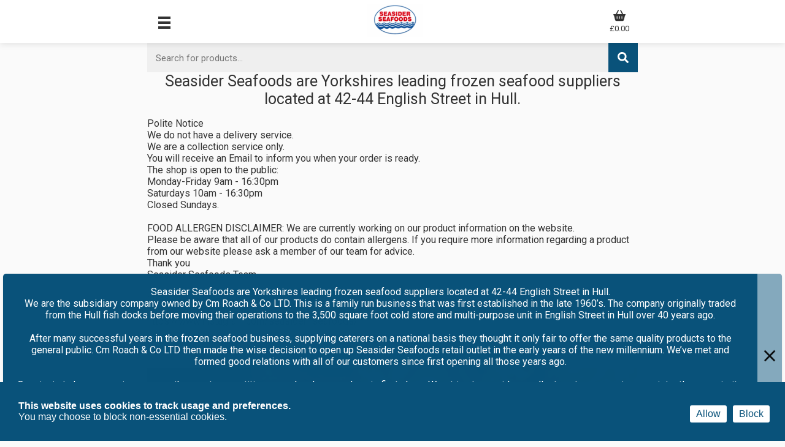

--- FILE ---
content_type: text/html
request_url: https://seasiderseafoods.touchtakeaway.net/menu
body_size: 15117
content:

<!DOCTYPE html>
<html lang="en">

<head>
	<meta charset="utf-8">
	<meta name="viewport" content="width=device-width, initial-scale=1, maximum-scale=1">
	<meta name="description" content="Online ordering from Seasider Seafoods" />
	<!-- Inject accent colour -->
	<meta name="theme-color" content="#09527A" />
	<meta name="application-name" content="Seasider Seafoods Seasiders Seafoods" />
	<meta name="msapplication-TileColor" content="#FFFFFF" />
	<meta name="msapplication-square150x150logo" content="https://seasiderseafoods.touchtakeaway.net/third_party_assets/seasiderseafoods.touchtakeaway.net/img/icon150.png" />
	<meta name="format-detection" content="telephone=no"/>
	<meta name="mobile-web-app-capable" content="yes">
	<title>Seasider Seafoods Seasiders Seafoods</title>
	<link rel="stylesheet" href="//ajax.googleapis.com/ajax/libs/jqueryui/1.11.2/themes/smoothness/jquery-ui.css" type="text/css" />
	<link rel="stylesheet" href="https://seasiderseafoods.touchtakeaway.net/modern_theme/assets/css/select2.css?f646eecc080fe7a951450e82c1f611b7" type="text/css" />
	<link rel="stylesheet" href="https://seasiderseafoods.touchtakeaway.net/assets/default/css/style.css?f646eecc080fe7a951450e82c1f611b7" type="text/css" />
	<link rel="stylesheet" href="https://seasiderseafoods.touchtakeaway.net/assets/default/css/sweetalert.css?f646eecc080fe7a951450e82c1f611b7" type="text/css" />
	<link rel="stylesheet" href="https://seasiderseafoods.touchtakeaway.net/assets/_common/fa-pro/css/all.min.css?f646eecc080fe7a951450e82c1f611b7" type="text/css" />
	<!--<link rel="preload" as="style" href="https://fonts.googleapis.com/css?family=Poppins:400,600|Roboto:400,500,700" />-->
	<link rel="stylesheet" href="https://seasiderseafoods.touchtakeaway.net/modern_theme/assets/css/ani.css?f646eecc080fe7a951450e82c1f611b7" type="text/css" />
	<link rel="stylesheet" href="https://seasiderseafoods.touchtakeaway.net/modern_theme/assets/css/style.css?f646eecc080fe7a951450e82c1f611b7" type="text/css" />
	<link rel="stylesheet" href="https://seasiderseafoods.touchtakeaway.net/modern_theme/assets/css/customer.css?f646eecc080fe7a951450e82c1f611b7" type="text/css" />

	<!-- 6 Icon sizes to render: 512, 192, 180, 150, 32, 16 -->
	<link rel="icon" type="image/png" sizes="512x512" href="https://seasiderseafoods.touchtakeaway.net/third_party_assets/seasiderseafoods.touchtakeaway.net/img/icon512.png">
	<link rel="icon" type="image/png" sizes="192x192" href="https://seasiderseafoods.touchtakeaway.net/third_party_assets/seasiderseafoods.touchtakeaway.net/img/icon192.png">
	<link rel="apple-touch-icon" sizes="180x180" href="https://seasiderseafoods.touchtakeaway.net/third_party_assets/seasiderseafoods.touchtakeaway.net/img/icon180.png">
	<link rel="icon" type="image/png" sizes="32x32" href="https://seasiderseafoods.touchtakeaway.net/third_party_assets/seasiderseafoods.touchtakeaway.net/img/icon32.png">
	<link rel="icon" type="image/png" sizes="16x16" href="https://seasiderseafoods.touchtakeaway.net/third_party_assets/seasiderseafoods.touchtakeaway.net/img/icon16.png">
	<link rel="manifest" href="https://seasiderseafoods.touchtakeaway.net/application/third_party/seasiderseafoods.touchtakeaway.net/assets/manifest.json?f646eecc080fe7a951450e82c1f611b7">
	
	<script src="https://seasiderseafoods.touchtakeaway.net/modern_theme/assets/js/libraries.js?f646eecc080fe7a951450e82c1f611b7"></script>
	<script src="https://seasiderseafoods.touchtakeaway.net/modern_theme/assets/js/functions.js?f646eecc080fe7a951450e82c1f611b7"></script>
	<script src="https://seasiderseafoods.touchtakeaway.net/modern_theme/assets/js/modern.js?f646eecc080fe7a951450e82c1f611b7"></script>
	<script src="https://seasiderseafoods.touchtakeaway.net/modern_theme/assets/js/handlebars_helper.js?f646eecc080fe7a951450e82c1f611b7"></script>
	<script src="https://seasiderseafoods.touchtakeaway.net/modern_theme/assets/js/cart.js?f646eecc080fe7a951450e82c1f611b7"></script>
	
			<script src="https://seasiderseafoods.touchtakeaway.net/modern_theme/assets/js/menu.js?f646eecc080fe7a951450e82c1f611b7"></script>
		<script src="https://seasiderseafoods.touchtakeaway.net/modern_theme/assets/js/session_storage.js?f646eecc080fe7a951450e82c1f611b7"></script>
	<script src="https://seasiderseafoods.touchtakeaway.net/modern_theme/assets/js/modals.js?f646eecc080fe7a951450e82c1f611b7"></script>
		<script src="https://seasiderseafoods.touchtakeaway.net/modern_theme/assets/js/vouchers.js?f646eecc080fe7a951450e82c1f611b7"></script>
	<script src="https://seasiderseafoods.touchtakeaway.net/modern_theme/assets/js/select2.js?f646eecc080fe7a951450e82c1f611b7"></script>
			<script src="https://seasiderseafoods.touchtakeaway.net/assets/default/js/jqueryCookieGuard.1.1.0.js?f646eecc080fe7a951450e82c1f611b7"></script>
		<script>
			$(document).ready(function() {
				$.cookieguard();
				// Always required
				$.cookieguard.cookies.add('PHP Session', 'PHPSESSID', 'This cookie is used to track important logical information for the smooth operation of the site', true);
				$.cookieguard.cookies.add('Customer Session', 'tta_customer_data', 'This cookie is used to store the TTA customers log in session data', true);
				$.cookieguard.cookies.add('DataStore', 'DataStore', 'This cookie is used to store transaction specific data', true);
				$.cookieguard.cookies.add('Webshop', 'csrf_icrtouch_ws_cookie', 'This cookie is required for the webshop application.', true);

				
				// Optional cookies
				$.cookieguard.cookies.add('Google Analytics', '_ga', 'This cookie is used to identify unique users across browsing sessions, but it cannot identify unique users across different browsers or devices. ', false);
				$.cookieguard.cookies.add('Google Analytics Throttle ', '_gat', 'This cookie is used to throttle the request rate - limiting the collection of data on high traffic sites. It expires after 10 minutes.', false);
				$.cookieguard.cookies.add('Google Analytics Throttle ', '_gat_UA*', 'This cookie is used to throttle the request rate - limiting the collection of data on high traffic sites. It expires after 10 minutes.', false);
				$.cookieguard.cookies.add('Google Analytics User ', '_gid', 'This cookie is used to distinguish users. It expires after 24 hours.', false);
				$.cookieguard.cookies.add('Google Analytics Campaign ', '_gac', 'This cookie contains campaign related information. It expires after 90 days.', false);

				$.cookieguard.run();
			});
		</script>
	
	<script>
    
		$(document).on('click', 'a.ticket-download-link', (e) => {
			//get the link href
			var in_app = false;
			var session_in_app = false;

			//detect in the javascript to see if we are in app
			if('webkit' in window)
			{
				if(window.webkit.messageHandlers != undefined)
				{
					if('cordova_iab' in window.webkit.messageHandlers)
					{
						//we are in the app
						in_app = true;
					}
				} 
			}
			var href = $(e.target).attr('href');
			var target = $(e.target).attr('target');
			//if no href, get the parent href
			if (!href)
			{
				href = $(e.target).parent().attr('href');
				target = $(e.target).parent().attr('target');
			}
			
			//if we are in the javascript app env and the session thinks we are in app.
			if(in_app && session_in_app)
			{
				//if the link domain name is not the current url domain
				if (href && href.indexOf(window.location.hostname) == -1 || target == "_blank")
				{
					//prevent the default action
					e.preventDefault();
					
					//create the message to send to the app
					let message = {action:"open_url_default_browser", value:href};
					let stringifiedMessageObj = JSON.stringify(message);
					//send it
					window.webkit.messageHandlers.cordova_iab.postMessage(stringifiedMessageObj);

				}
			}
		})

	</script>




	<!-- Root variables. Grab from theme.json? -->
	<style>:root {--primary-color:#333;--accent-color:#09527A;--secondary-color:#FAFAFA;--p-font:'Roboto', sans-serif;--h-font:'Roboto', sans-serif;}</style><script id="event_reservation_timer" type="text/x-handlebars-template">
    <div  style="" class="event-reservation-timer">
        <span class="event-res-timer-arrow"></span>
        <span class="fa fa-clock"></span> {{ timer }}
    </div>
</script>	</head>

<body class="page-menu method-index site-seasiders-seafoods">
		<div id="content-fill"></div>
	<div id="dialog-container"><div class="dialog"></div></div>
	<div id="cover">
				<div class="sprite-loader loader-bag" style="background-image: url('/assets/default/img/loading_icons/bag.png');"></div>
	</div>
	<div id="slide_in_panel"></div>

	<div id="t-and-c">
	<div class="t-and-c-wrap">
		<header>
			<h1>Terms and Conditions</h1>
		</header>
			<div id="container">
				<label><strong>General Policy</strong></label><br/><p>We use DoJo to collect and process transaction information. Please read the DoJo Security Policy at https://dojo.tech/legal/privacy/ </p><label><strong>Privacy Policy</strong></label><br/><p>We do not store credit card details nor do we share customer details with any 3rd parties.<br/>Some payment providers (Banks) require confirmation of personal details for authorisation purposes only and is not stored within any systems operated by Seasider Seafoods</p><label><strong>Delivery Policy</strong></label><br/><p>We do not Deliver</p><label><strong>Refund Policy</strong></label><br/><p>Refunds only given on managers discretion</p><label><strong>Age Policy</strong></label><br/><p>Proof of age will be requested if in our opinion you look under the age of 21 for the purchase of alcohol   </p><label><strong>Contact Us</strong></label><br/><p>Tel: 01482 587728 Email: seasiderseafoods@cmroach.co.uk</p>			</div>
		</div>
	</div>

	 
	<div class="search-wrap">
		<div class="search-inner">
			<form action id="search">
				<input placeholder="Search for products..." type="search" />
				<button id="reset_search" type="reset"><svg aria-hidden="true" data-prefix="fas" data-icon="times" class="svg-inline--fa fa-times fa-w-11" role="img" xmlns="http://www.w3.org/2000/svg" viewBox="0 0 352 512"><path fill="currentColor" d="M242.72 256l100.07-100.07c12.28-12.28 12.28-32.19 0-44.48l-22.24-22.24c-12.28-12.28-32.19-12.28-44.48 0L176 189.28 75.93 89.21c-12.28-12.28-32.19-12.28-44.48 0L9.21 111.45c-12.28 12.28-12.28 32.19 0 44.48L109.28 256 9.21 356.07c-12.28 12.28-12.28 32.19 0 44.48l22.24 22.24c12.28 12.28 32.2 12.28 44.48 0L176 322.72l100.07 100.07c12.28 12.28 32.2 12.28 44.48 0l22.24-22.24c12.28-12.28 12.28-32.19 0-44.48L242.72 256z"></path></svg></button>
				<button id="search_btn" type="submit"><svg aria-hidden="true" focusable="false" data-prefix="fas" data-icon="search" class="svg-inline--fa fa-search fa-w-16" role="img" xmlns="http://www.w3.org/2000/svg" viewBox="0 0 512 512"><path fill="currentColor" d="M505 442.7L405.3 343c-4.5-4.5-10.6-7-17-7H372c27.6-35.3 44-79.7 44-128C416 93.1 322.9 0 208 0S0 93.1 0 208s93.1 208 208 208c48.3 0 92.7-16.4 128-44v16.3c0 6.4 2.5 12.5 7 17l99.7 99.7c9.4 9.4 24.6 9.4 33.9 0l28.3-28.3c9.4-9.4 9.4-24.6.1-34zM208 336c-70.7 0-128-57.2-128-128 0-70.7 57.2-128 128-128 70.7 0 128 57.2 128 128 0 70.7-57.2 128-128 128z"></path></svg></button>
			</form>
		</div>
	</div>
		<div id="main-wrapper" class=" search_box_shown">
		<header class="topheader main ">
			<div class="topheader-wrap">
									<div class="left-wrap">
						<svg id="open-menu-button" version="1.2" baseProfile="tiny" id="Layer_1" xmlns="http://www.w3.org/2000/svg" xmlns:xlink="http://www.w3.org/1999/xlink"
						x="0px" y="0px" viewBox="0 0 50 50" xml:space="preserve"><line class="line line1" fill="none" stroke="currentColor" stroke-dasharray="50" stroke-dashoffset="0" stroke-width="10" stroke-miterlimit="10" x1="0" y1="5" x2="50" y2="5"/><line class="line line2" fill="none" stroke="currentColor" stroke-dasharray="50" stroke-dashoffset="0" stroke-width="10" stroke-miterlimit="10" x1="0" y1="25" x2="50" y2="25"/><line class="line line3" fill="none" stroke="currentColor" stroke-dasharray="50" stroke-dashoffset="0" stroke-width="10" stroke-miterlimit="10" x1="0" y1="45" x2="50" y2="45"/></svg>
												<svg onclick="navigate_menu_back()" id="back" aria-hidden="true" data-prefix="fas" data-icon="chevron-left" class="svg-inline--fa fa-chevron-left fa-w-10" role="img" xmlns="http://www.w3.org/2000/svg" viewBox="0 0 320 512"><path fill="currentColor" d="M34.52 239.03L228.87 44.69c9.37-9.37 24.57-9.37 33.94 0l22.67 22.67c9.36 9.36 9.37 24.52.04 33.9L131.49 256l154.02 154.75c9.34 9.38 9.32 24.54-.04 33.9l-22.67 22.67c-9.37 9.37-24.57 9.37-33.94 0L34.52 272.97c-9.37-9.37-9.37-24.57 0-33.94z"></path></svg>
											</div>
				
				<div class="centre-wrap">
					<a class="logo" href="/menu">
													<img src="https://seasiderseafoods.touchtakeaway.net/third_party_assets/seasiderseafoods.touchtakeaway.net/img/logo.png" alt="Seasider Seafoods">
											</a>
				</div>
								<div class="right-wrap" onclick="window.location='/cart';">
					<div id="header-cart-mini" class="clickable">
						<div id="shopping-cart-button">
							<span class="fa fa-shopping-basket icon-18px"></span>
						</div>
						<span class="value noSelect">&#163;0.00</span>
					</div>
					<div class="event_reservation_timer_container" id="event_reservation_timer_container">
						
					</div>
				</div>
							</div>
		</header>
		<div class="menu-wrap">
			<div class="topheader menu">
				<div class="topheader-wrap">
					<div class="centre-wrap">
						<a class="logo" href="/menu">
															<img src="https://seasiderseafoods.touchtakeaway.net/third_party_assets/seasiderseafoods.touchtakeaway.net/img/logo.png" alt="Seasider Seafoods">
													</a>
					</div>
					<div class="right-wrap close-menu-button">
						<svg aria-hidden="true" data-prefix="fas" data-icon="times" class="svg-inline--fa fa-times fa-w-11" role="img" xmlns="http://www.w3.org/2000/svg" viewBox="0 0 352 512"><path fill="currentColor" d="M242.72 256l100.07-100.07c12.28-12.28 12.28-32.19 0-44.48l-22.24-22.24c-12.28-12.28-32.19-12.28-44.48 0L176 189.28 75.93 89.21c-12.28-12.28-32.19-12.28-44.48 0L9.21 111.45c-12.28 12.28-12.28 32.19 0 44.48L109.28 256 9.21 356.07c-12.28 12.28-12.28 32.19 0 44.48l22.24 22.24c12.28 12.28 32.2 12.28 44.48 0L176 322.72l100.07 100.07c12.28 12.28 32.2 12.28 44.48 0l22.24-22.24c12.28-12.28 12.28-32.19 0-44.48L242.72 256z"></path></svg>
					</div>
				</div>
			</div>
			<div class="menu-inner">
				<nav class="menu-side">
					<nav class="nav-mainmenu">
						<ul>
															<li>
									<a href="/menu">
										<div class="fa-aligned">
											<span class="fa fa-memo icon-20px"></span>
										</div>
										<div class="nav-mainmenu-text">
											Menu										</div>
										<div class="nav-mainmenu-chevron">
											<svg aria-hidden="true" data-prefix="fas" data-icon="chevron-right" class="svg-inline--fa fa-chevron-right fa-w-10" role="img" xmlns="http://www.w3.org/2000/svg" viewBox="0 0 320 512">
											<path fill="currentColor" d="M285.476 272.971L91.132 467.314c-9.373 9.373-24.569 9.373-33.941 0l-22.667-22.667c-9.357-9.357-9.375-24.522-.04-33.901L188.505 256 34.484 101.255c-9.335-9.379-9.317-24.544.04-33.901l22.667-22.667c9.373-9.373 24.569-9.373 33.941 0L285.475 239.03c9.373 9.372 9.373 24.568.001 33.941z"></path>
											</svg>
										</div>
									</a>
								</li>
																															<li>
											<a href="https://seasiderseafoods.touchtakeaway.net/reviews">
																								<div class="fa-aligned">
													<span class="fa fa-hyphen icon-20px"></span>
												</div>
												<div class="nav-mainmenu-text">
													Reviews												</div>
												<div class="nav-mainmenu-chevron">
													<svg aria-hidden="true" data-prefix="fas" data-icon="chevron-right" class="svg-inline--fa fa-chevron-right fa-w-10" role="img" xmlns="http://www.w3.org/2000/svg" viewBox="0 0 320 512">
													<path fill="currentColor" d="M285.476 272.971L91.132 467.314c-9.373 9.373-24.569 9.373-33.941 0l-22.667-22.667c-9.357-9.357-9.375-24.522-.04-33.901L188.505 256 34.484 101.255c-9.335-9.379-9.317-24.544.04-33.901l22.667-22.667c9.373-9.373 24.569-9.373 33.941 0L285.475 239.03c9.373 9.372 9.373 24.568.001 33.941z"></path>
													</svg>
												</div>
											</a>
										</li>
																			<li>
											<a href="https://seasiderseafoods.touchtakeaway.net/returns">
																								<div class="fa-aligned">
													<span class="fa fa-hyphen icon-20px"></span>
												</div>
												<div class="nav-mainmenu-text">
													Returns												</div>
												<div class="nav-mainmenu-chevron">
													<svg aria-hidden="true" data-prefix="fas" data-icon="chevron-right" class="svg-inline--fa fa-chevron-right fa-w-10" role="img" xmlns="http://www.w3.org/2000/svg" viewBox="0 0 320 512">
													<path fill="currentColor" d="M285.476 272.971L91.132 467.314c-9.373 9.373-24.569 9.373-33.941 0l-22.667-22.667c-9.357-9.357-9.375-24.522-.04-33.901L188.505 256 34.484 101.255c-9.335-9.379-9.317-24.544.04-33.901l22.667-22.667c9.373-9.373 24.569-9.373 33.941 0L285.475 239.03c9.373 9.372 9.373 24.568.001 33.941z"></path>
													</svg>
												</div>
											</a>
										</li>
																			<li>
											<a href="https://seasiderseafoods.touchtakeaway.net/contact-us">
																								<div class="fa-aligned">
													<span class="fa fa-hyphen icon-20px"></span>
												</div>
												<div class="nav-mainmenu-text">
													Contact Us												</div>
												<div class="nav-mainmenu-chevron">
													<svg aria-hidden="true" data-prefix="fas" data-icon="chevron-right" class="svg-inline--fa fa-chevron-right fa-w-10" role="img" xmlns="http://www.w3.org/2000/svg" viewBox="0 0 320 512">
													<path fill="currentColor" d="M285.476 272.971L91.132 467.314c-9.373 9.373-24.569 9.373-33.941 0l-22.667-22.667c-9.357-9.357-9.375-24.522-.04-33.901L188.505 256 34.484 101.255c-9.335-9.379-9.317-24.544.04-33.901l22.667-22.667c9.373-9.373 24.569-9.373 33.941 0L285.475 239.03c9.373 9.372 9.373 24.568.001 33.941z"></path>
													</svg>
												</div>
											</a>
										</li>
																			<li>
											<a href="https://seasiderseafoods.touchtakeaway.net/recipes">
																								<div class="fa-aligned">
													<span class="fa fa-hyphen icon-20px"></span>
												</div>
												<div class="nav-mainmenu-text">
													Recipes												</div>
												<div class="nav-mainmenu-chevron">
													<svg aria-hidden="true" data-prefix="fas" data-icon="chevron-right" class="svg-inline--fa fa-chevron-right fa-w-10" role="img" xmlns="http://www.w3.org/2000/svg" viewBox="0 0 320 512">
													<path fill="currentColor" d="M285.476 272.971L91.132 467.314c-9.373 9.373-24.569 9.373-33.941 0l-22.667-22.667c-9.357-9.357-9.375-24.522-.04-33.901L188.505 256 34.484 101.255c-9.335-9.379-9.317-24.544.04-33.901l22.667-22.667c9.373-9.373 24.569-9.373 33.941 0L285.475 239.03c9.373 9.372 9.373 24.568.001 33.941z"></path>
													</svg>
												</div>
											</a>
										</li>
																													</ul>
					</nav>
				</nav>
									<div class="language-switcher">
						<h5>Select your language</h5>
						
							<select name="languageswitch">
								<option  value="
									https://seasiderseafoods.touchtakeaway.net/language/change/english" data-image="/assets/default/img/msdropdown/icons/blank.gif"
									data-imagecss="flag gb">
									English								</option>
								<option  value="
									https://seasiderseafoods.touchtakeaway.net/language/change/spanish" data-image="/assets/default/img/msdropdown/icons/blank.gif"
									data-imagecss="flag es">
									Castellano								</option>
								<option  value="
									https://seasiderseafoods.touchtakeaway.net/language/change/welsh" data-image="/assets/default/img/msdropdown/icons/blank.gif"
									data-imagecss="flag cy">
									Cymraeg								</option>
								<option  value="
									https://seasiderseafoods.touchtakeaway.net/language/change/dutch" data-image="/assets/default/img/msdropdown/icons/blank.gif"
									data-imagecss="flag nl">
									Nederlands								</option>
								<option  value="
									https://seasiderseafoods.touchtakeaway.net/language/change/danish" data-image="/assets/default/img/msdropdown/icons/blank.gif"
									data-imagecss="flag da">
									Dansk								</option>
							</select>

					</div>
				
										<div class="current-times">
	Opens at 9:00	</div>

<div class="opening-times-container show-flex">
		<section>
		<div class="opening-times">
							<h2>Opening times</h2>
				
				<table>
											<tr >
							<td class="day">
								Sunday							</td>
							<td>
								Closed							</td>
						</tr>
												<tr >
							<td class="day">
								Monday							</td>
							<td>
								09:00 - 16:30<br/>							</td>
						</tr>
												<tr class="today">
							<td class="day">
								Tuesday							</td>
							<td>
								09:00 - 16:30<br/>							</td>
						</tr>
												<tr >
							<td class="day">
								Wednesday							</td>
							<td>
								09:00 - 16:30<br/>							</td>
						</tr>
												<tr >
							<td class="day">
								Thursday							</td>
							<td>
								09:00 - 16:30<br/>							</td>
						</tr>
												<tr >
							<td class="day">
								Friday							</td>
							<td>
								09:00 - 16:30<br/>							</td>
						</tr>
												<tr >
							<td class="day">
								Saturday							</td>
							<td>
								10:00 - 16:30<br/>							</td>
						</tr>
										</table>
					</div>

		
		<!--<small>(Times in Europe/London timezone)</small>-->
	</section>
</div>				
				<div class="footer-wrap">
					<div class="site-store-name">
						We are the subsidiary company owned by Cm Roach & Co LTD. This is a family run business that was first established in the late 1960’s. The company originally traded from the Hull fish docks before moving their operations to the 3,500 square foot cold store and multi-purpose unit in English Street in Hull over 40 years ago.<br/><br/>After many successful years in the frozen seafood business, supplying caterers on a national basis they thought it only fair to offer the same quality products to the general public. Cm Roach & Co LTD then made the wise decision to open up Seasider Seafoods retail outlet in the early years of the new millennium. We’ve met and formed good relations with all of our customers since first opening all those years ago.<br/><br/>Our aim is to keep our prices among the most competitive around and our produce is first class. We strive to provide excellent customer service consistently as a priority, we love to meet our customers face to face so why not call in for a warm welcome and see what products we have to offer.<br/><br/>We welcome all enquiries.<br/>					</div>
											<div class="company-info">
							
	<address>
		<span><strong>Seasiders Seafoods</strong></span>
		<span>42 - 44 English Street</span>
		<span></span>
		<span>Hull England</span>
		<span>HU3 2DT</span>
	</address>

	<div class="telephone-numbers">
					<span class="telephone-number">&phone;&nbsp;<tel>01482 587728</tel></span>
			</div>
						</div>
															
					<div class="icrtouch">
						<a class="t-and-c-link">Read our T&C's, privacy and data protection policies</a>
																			<a class="logo" href="https://www.icrtouch.com" target="_blank">
								<img src="/assets/_common/logos/icrtouch/logo-black/0.5x/icrtouch-logo-black-fullcolour-small.png">
							</a>
											</div>
				</div>
			</div>
	</div>
	<section class="messages">
					<div id="custom-msg" class="message custom-message">
				Seasider Seafoods are Yorkshires leading frozen seafood suppliers located at 42-44 English Street in Hull.<br/>We are the subsidiary company owned by Cm Roach & Co LTD. This is a family run business that was first established in the late 1960’s. The company originally traded from the Hull fish docks before moving their operations to the 3,500 square foot cold store and multi-purpose unit in English Street in Hull over 40 years ago.<br/><br/>After many successful years in the frozen seafood business, supplying caterers on a national basis they thought it only fair to offer the same quality products to the general public. Cm Roach & Co LTD then made the wise decision to open up Seasider Seafoods retail outlet in the early years of the new millennium. We’ve met and formed good relations with all of our customers since first opening all those years ago.<br/><br/>Our aim is to keep our prices among the most competitive around and our produce is first class. We strive to provide excellent customer service consistently as a priority, we love to meet our customers face to face so why not call in for a warm welcome and see what products we have to offer.<br/><br/>We welcome all enquiries.			</div>
				</section>
	
		
	
	<main><section id="cart-mini">
	<div class="cart-mini-wrap">
		<h2>Your order</h2>
		<ul class="cart-list">
				</ul>
		<div class="cart-controls">
					<div class="cart">
				0 items			</div>
			<div class="total">
				<span class="title">Total:</span>
				<span class="value">&#163;0.00</span>
			</div> 
			<a id="checkout-button" class="button">Checkout</a>
		</div>
	</div>
</section><style>
#menu_placeholder {
	height: calc(var(--vh, 1vh) * 100 - 118px);
}
#associated_items_placeholder {
	max-height: calc(var(--vh, 1vh) * 100 - 70px);
}
@media (min-width: 800px) {
	#menu_placeholder {
		height: auto;
	}
}
</style>
<div class="menu_desc no-img">
			<h3>Seasider Seafoods are Yorkshires leading frozen seafood suppliers located at 42-44 English Street in Hull.</h3>
			<p>Polite Notice<br />
We do not have a delivery service.<br />
We are a collection service only.<br />
You will receive an Email to inform you when your order is ready.<br />
The shop is open to the public:<br />
Monday-Friday 9am - 16:30pm<br />
Saturdays 10am - 16:30pm<br />
Closed Sundays.<br />
<br />
FOOD ALLERGEN DISCLAIMER: We are currently working on our product information on the website.<br />
Please be aware that all of our products do contain allergens. If you require more information regarding a product from our website please ask a member of our team for advice. <br />
Thank you <br />
Seasider Seafoods Team.<br />
<br />
https://www.facebook.com/seasiderseafoods/<br />
https://twitter.com/SeasiderSeafood<br />
https://www.instagram.com/seasider_seafoods/<br />
<br />
</p>
	</div>
<div id="menu_placeholder"></div>
<div id="associated_items_placeholder" style="display: none;"></div>
<span id="site_id" data-site-id="1" style="display: none;"></span>
<script id="categories-template" type="text/x-handlebars-template">
	{{#each categories}}
		<section id="category-{{id}}" class="products {{#if ../has_category_images}}has_category_images{{/if}}">
			<div data-category-id="{{id}}" data-sub-categories="{{sub_categories}}" data-category-name="{{name}}" class="category-wrap {{#if style}}{{style}}{{/if}} {{#if clickable}}clickable{{/if}}" style="{{#if ../has_category_images}}{{#if image}}background: linear-gradient(90deg, rgba(0,0,0,0.70) 0%, rgba(0,0,0,0.20) 50%), url({{image_path}}{{image}}){{else}}background: linear-gradient(90deg, rgba(255,255,255,0) 0%, rgba(255,255,255,0.3981793400954131) 100%), var(--accent-color);{{/if}}{{/if}}">
				<h2>{{display_name}}</h2>
				<div class="expand-cat">
					{{#if clickable}}
						<svg aria-hidden="true" data-prefix="fas" data-icon="chevron-right" class="svg-inline--fa fa-chevron-right fa-w-10" role="img" xmlns="http://www.w3.org/2000/svg" viewBox="0 0 320 512"><path fill="currentColor" d="M285.476 272.971L91.132 467.314c-9.373 9.373-24.569 9.373-33.941 0l-22.667-22.667c-9.357-9.357-9.375-24.522-.04-33.901L188.505 256 34.484 101.255c-9.335-9.379-9.317-24.544.04-33.901l22.667-22.667c9.373-9.373 24.569-9.373 33.941 0L285.475 239.03c9.373 9.372 9.373 24.568.001 33.941z"></path></svg>
					{{/if}}
					<svg width="200px" class="loader" height="200px"  xmlns="http://www.w3.org/2000/svg" viewBox="0 0 90 90" preserveAspectRatio="xMidYMid" class="lds-ring" style="background: none;"><circle cx="50" cy="50" fill="none" r="30" stroke="#FFFFFF" stroke-opacity="0" stroke-width="10"></circle><circle cx="50" cy="50" fill="none" r="30" stroke="#FFF" stroke-width="10" stroke-linecap="square" transform="rotate(392.257 50 50)"><animateTransform attributeName="transform" type="rotate" calcMode="linear" values="0 50 50;180 50 50;720 50 50" keyTimes="0;0.5;1" dur="1s" begin="0s" repeatCount="indefinite"></animateTransform><animate attributeName="stroke-dasharray" calcMode="linear" values="18.84955592153876 169.64600329384882;94.2477796076938 94.24777960769377;18.84955592153876 169.64600329384882" keyTimes="0;0.5;1" dur="1" begin="0s" repeatCount="indefinite"></animate></circle></svg>
				</div>
			</div>
			{{#if show_category_description}}
				<div class="category-description"><p>{{{description}}}</p></div>
			{{/if}}
		</section>
	{{/each}}
</script><script id="products-template" type="text/x-handlebars-template">
	<section class="expand products">
		<ul class="product-list"><!-- DO NOT ALLOW WHITESPACE BETWEEN <li>'s (The ~ in Handlebars js is whitespace control) -->
		{{#each products ~}}
			<li id="plu-{{record}}" class="product product-{{name}} {{#if product_has_image}}{{else}}no-img{{/if}}">
				<a class="prod-wrap onSelect"></a>

				{{! Product image }}
				{{#if product_has_image}}
					<div class="product-image">
						{{#each image}}
							<img class="product-image-container" src="{{../image_path}}{{this}}" alt="{{name}}">
						{{/each}}
					</div>
				{{/if}}

				{{! Product details }}
				<div class="product-details">
					
					{{! Product name and price (or out of stock message) }}
					<div class="title-wrap">
						<h3>{{name}}</h3>
						{{#if out_of_stock}}
							<span class="price out-of-stock">{{../language.out_of_stock}}</span>
						{{else}}
							{{#if price_and_no_options}}
								<div class="price">{{{../currency_symbol}}}<span>{{display_price}}</span></div>
							{{else}}
								<div class="price" style="display: none">{{{../currency_symbol}}}<span></span></div>
							{{/if}}
						{{/if}}
					</div>
					
					{{! Calories and servings }}
					{{#if (isOneTrue display_calories display_servings)}}
						<div class="calories_and_servings">
							{{#if display_calories}}
								<span>{{energy}} kcal </span>
							{{/if}}
							{{#if display_servings}}
								<span>({{../language.serves}} {{portions}})</span>
							{{/if}}
						</div>
					{{/if}}

					{{! Description }}
					{{#if shortdesc_formatted}}
						<div class="description">
							<p>{{{shortdesc_formatted}}}</p>
						</div>
					{{/if}}

					{{! Allergens }}
					{{#if has_allergens}}
						<div class="product-properties">
							<a class="button allergen-info" id="plu_{{record}}">
								<div class="allergen-icon"></div>
								<span class="warning-text">{{../language.contain_allergen}}</span>
							</a>
							<div class="allergen-dialog" id="allergen-dialog-{{record}}">
								<div class="dialog-container">
									<!-- If the icon file exists, print icons of checked allergens -->
									{{#each allergen_list}}
										{{#if image_exists}}
											<div class="dialog-content">
												<img title="{{this.text}}" src="/assets/_common/icons/allergens/png/0.5x/{{name}}-small.png" />
											</div>
										{{/if}}
									{{/each}}
									<p class="allergen_list">{{allergen_list_text}}</p>
								</div>
							</div>
						</div>
					{{/if}}

					{{! Stock count }}
					{{#if ../stock_enabled}}
						<input type="hidden" class="stock" value="{{stock}}"/>
						{{#if in_stock_but_lower_than_threshold}}
							<div class="stock">
								<span class="in-stock">{{stock_level_text}}</span>
							</div>
						{{/if}}
					{{/if}}
					
					{{! Do a different options if a voucher }}
					{{#if voucher}}
						<form class="add_product" method="post" accept-charset="utf-8">
							<input type="hidden" name="pid" value="{{record}}" />
							<input type="hidden" name="qty" value="1" />
							<input type="hidden" name="price" value="{{display_price}}" />
							<input type="hidden" name="modern_theme" value="1" />
							<input type="hidden" name="alt_recipient" value="0" />
							<input type="hidden" name="alt_recipient_email" value="" />
							<input type="hidden" name="alt_recipient_message" value="" maxlength="50"/>
							<div class="options {{#if full_height_options}}{{else}}no-options{{/if}}">
								<div class="options-inner">

									{{! Header }}
									<div class="topheader options-header">
										<div class="topheader-wrap">
											<div class="left-wrap close-menu-button">
												<svg aria-hidden="true" data-prefix="fas" data-icon="times" class="svg-inline--fa fa-times fa-w-11" role="img" xmlns="http://www.w3.org/2000/svg" viewBox="0 0 352 512"><path fill="currentColor" d="M242.72 256l100.07-100.07c12.28-12.28 12.28-32.19 0-44.48l-22.24-22.24c-12.28-12.28-32.19-12.28-44.48 0L176 189.28 75.93 89.21c-12.28-12.28-32.19-12.28-44.48 0L9.21 111.45c-12.28 12.28-12.28 32.19 0 44.48L109.28 256 9.21 356.07c-12.28 12.28-12.28 32.19 0 44.48l22.24 22.24c12.28 12.28 32.2 12.28 44.48 0L176 322.72l100.07 100.07c12.28 12.28 32.2 12.28 44.48 0l22.24-22.24c12.28-12.28 12.28-32.19 0-44.48L242.72 256z"></path></svg>
											</div>
											<div class="centre-wrap">
												<a class="logo" href="{{../site_url}}">
													{{#if ../store_logo_path}}
														<img src="{{../store_logo_path}}" alt="{{../site_name}}">
													{{else}}
														<h1>{{../site_name}}</h1>
													{{/if}}
												</a>
											</div>
											<div class="right-wrap close-menu-button">
												<svg aria-hidden="true" data-prefix="fas" data-icon="times" class="svg-inline--fa fa-times fa-w-11" role="img" xmlns="http://www.w3.org/2000/svg" viewBox="0 0 352 512"><path fill="currentColor" d="M242.72 256l100.07-100.07c12.28-12.28 12.28-32.19 0-44.48l-22.24-22.24c-12.28-12.28-32.19-12.28-44.48 0L176 189.28 75.93 89.21c-12.28-12.28-32.19-12.28-44.48 0L9.21 111.45c-12.28 12.28-12.28 32.19 0 44.48L109.28 256 9.21 356.07c-12.28 12.28-12.28 32.19 0 44.48l22.24 22.24c12.28 12.28 32.2 12.28 44.48 0L176 322.72l100.07 100.07c12.28 12.28 32.2 12.28 44.48 0l22.24-22.24c12.28-12.28 12.28-32.19 0-44.48L242.72 256z"></path></svg>
											</div>
										</div>
									</div>

									{{! Product image }}
									{{#if product_has_image}}
										<div class="product-image">
											{{#each image}}
												<img class="product-image-container" src="{{../image_path}}{{this}}" alt="{{name}}">
											{{/each}}
										</div>
									{{/if}}

									{{! Product name and price }}
									{{#if zero_price}}
										<div class="name-and-price">
											<h2>{{name}}</h2>
										</div>
										<div class="voucher_price">
											<input type="hidden" class="price"/> <!-- Kind of a bodgy fix to keep update_subtotal happy -->
											<input type="number" name="meta_data[voucher_price]" min="{{../voucher_min}}" step="1" placeholder="{{../language.custom_voucher_value}}" required/>
										</div>
									{{else}}
										<div class="name-and-price">
											<h2>{{name}}</h2>
											<div class="price">{{{../currency_symbol}}}<span>{{display_price}}</span></div>
										</div>
									{{/if}}

									{{! Email destination }}
									<div class="voucher-email-wrapper">
										<div class="voucher-email selected">
											<span class="radio"><span></span></span>
											<input type="hidden" class="alt-recipient" value="0"/>
											<h4>{{../language.send_to_me}}</h4>
										</div>
										<div class="voucher-email">
											<span class="radio"><span></span></span>
											<input type="hidden" class="alt-recipient" value="1"/>
											<h4>{{../language.send_as_gift}}</h4>
										</div>
									</div>

									{{! Recipient details }}
									<div class="voucher-email-details">
										<h3>{{../language.recipient_details}}</h3>
										<div>
											<h4>{{../language.email_address}}</h4>
											<input name="alt_recipient_email" data-input="alt_recipient_email" type="email"/>
										</div>
										<div>
											<h4>{{../language.optional_message}}</h4>
											<input name="alt_recipient_message" data-input="alt_recipient_message" maxlength="50"/>
										</div>
									</div>
								</div>

								{{! Quantity and Add to order buttons }}
								<div class="actions-container">
									<div class="product-qty-container">
										<a class="qty-minus low-opacity" rel="tab"><span>-</span></a><span><span>{{../language.product_qty}}</span><span class="qty-value">1</span></span><a class="qty-plus" rel="tab"><span>+</span></a>
									</div>
									<button class="btn btn-primary new-add-customised add-to-order">{{../language.add}} <span>-</span> {{{../currency_symbol}}}<div class="btn_price"><span>{{display_price}}</span></div></button>
								</div>
							</div>
							
							{{! Hidden button which gets clicked when prod-wrap anchor above is clicked }}
							<button class="customise" data-site="{{../site_id}}" data-plu="{{record}}" data-category="{{../category_id}}"><span>{{../language.customise}}</span></button>
						</form>
					{{else}}
						<form class="add_product" method="post" accept-charset="utf-8">
							<input type="hidden" name="pid" value="{{record}}" />
							<input type="hidden" name="qty" value="1" />
							<input type="hidden" name="price" value="{{display_price}}" />
							<input type="hidden" name="price_at" value="{{display_level}}" />
							<input type="hidden" name="default_at_qty" value="{{default_at_qty}}" />
							<div class="options {{#if full_height_options}}{{else}}no-options{{/if}}">
								<div class="options-inner">

									{{! Header }}
									<div class="topheader options-header">
										<div class="topheader-wrap">
											<div class="left-wrap close-menu-button">
												<svg aria-hidden="true" data-prefix="fas" data-icon="times" class="svg-inline--fa fa-times fa-w-11" role="img" xmlns="http://www.w3.org/2000/svg" viewBox="0 0 352 512"><path fill="currentColor" d="M242.72 256l100.07-100.07c12.28-12.28 12.28-32.19 0-44.48l-22.24-22.24c-12.28-12.28-32.19-12.28-44.48 0L176 189.28 75.93 89.21c-12.28-12.28-32.19-12.28-44.48 0L9.21 111.45c-12.28 12.28-12.28 32.19 0 44.48L109.28 256 9.21 356.07c-12.28 12.28-12.28 32.19 0 44.48l22.24 22.24c12.28 12.28 32.2 12.28 44.48 0L176 322.72l100.07 100.07c12.28 12.28 32.2 12.28 44.48 0l22.24-22.24c12.28-12.28 12.28-32.19 0-44.48L242.72 256z"></path></svg>
											</div>
											<div class="centre-wrap">
												<a class="logo" href="{{../site_url}}">
													{{#if ../store_logo_path}}
														<img src="{{../store_logo_path}}" alt="{{../site_name}}">
													{{else}}
														<h1>{{../site_name}}</h1>
													{{/if}}
												</a>
											</div>
											<div class="right-wrap close-menu-button">
												<svg aria-hidden="true" data-prefix="fas" data-icon="times" class="svg-inline--fa fa-times fa-w-11" role="img" xmlns="http://www.w3.org/2000/svg" viewBox="0 0 352 512"><path fill="currentColor" d="M242.72 256l100.07-100.07c12.28-12.28 12.28-32.19 0-44.48l-22.24-22.24c-12.28-12.28-32.19-12.28-44.48 0L176 189.28 75.93 89.21c-12.28-12.28-32.19-12.28-44.48 0L9.21 111.45c-12.28 12.28-12.28 32.19 0 44.48L109.28 256 9.21 356.07c-12.28 12.28-12.28 32.19 0 44.48l22.24 22.24c12.28 12.28 32.2 12.28 44.48 0L176 322.72l100.07 100.07c12.28 12.28 32.2 12.28 44.48 0l22.24-22.24c12.28-12.28 12.28-32.19 0-44.48L242.72 256z"></path></svg>
											</div>
										</div>
									</div>

									{{! Product image }}
									{{#if product_has_image}}
										<div class="product-image">
											{{#each image}}
												<img class="product-image-container" src="{{../image_path}}{{this}}" alt="{{name}}">
											{{/each}}
										</div>
									{{/if}}

									{{! Product name and price }}
									<div class="name-and-price">
										<h2>{{name}}</h2>
										{{#if price_and_no_options}}
											<div class="price">{{{../currency_symbol}}}<span>{{display_price}}</span></div>
										{{else}}
											<div class="price" style="display: none">{{{../currency_symbol}}}<span></span></div>
										{{/if}}
									</div>
									
									{{! Calories and servings }}
									{{#if (isOneTrue display_calories display_servings)}}
										<div class="calories_and_servings">
											{{#if display_calories}}
												{{#unless price_shifts_enabled_and_has_prices_for_level}}
													<span>{{energy}} kcal </span>
												{{/unless}}
											{{/if}}
											{{#if display_servings}}
												<span>({{../language.serves}} {{portions}})</span>
											{{/if}}
										</div>
									{{/if}}

									{{! At prices }}
									{{#if price_shifts_enabled_and_has_prices_for_level}}
										<div class="product-price-wrapper">
											{{#each prices_to_display}}
												<div class="product-price {{#if enabled}}enabled{{else}}disabled low-opacity{{/if}} {{#if selected}}selected{{/if}}" data-price-at="{{price_at}}" data-price="{{price}}">
													<span class="radio"><span></span></span>
													<input type="hidden" class="at-price-qty" value="{{price_qty}}"/>
													<div>
														<h4>{{altmodtext}}</h4>

														{{! Calories }}
														{{#if ../display_calories}}
															<small>{{energy}} kcal</small>
														{{/if}}
													</div>

													{{! Price or Out of stock message }}
													{{#if enabled}}
														<span>{{{../../currency_symbol}}}{{price}}</span>
													{{else}}
														<span class="out-of-stock at">{{../../language.out_of_stock}}</span>
													{{/if}}
												</div>
											{{/each}}
										</div>
									{{/if}}

									{{! Options wrapper - Gets populated by js }}
									{{#if has_options}}
										<div class="options-wrap"></div>
									{{/if}}
									
									{{! Product notes input }}
									{{#if ../show_product_notes}}
										<div class="product_notes">
											<input placeholder="{{../language.message_to_kitchen}}" name="notes" maxlength="40"/>
										</div>
									{{/if}}
								</div>
								
								{{! Quantity and Add to order buttons }}
								<div class="actions-container">
									<div class="product-qty-container">
										<a class="qty-minus low-opacity" rel="tab"><span>-</span></a><span><span>{{../language.product_qty}}</span><span class="qty-value">1</span></span><a class="qty-plus" rel="tab"><span>+</span></a>
									</div>
									<button class="btn btn-primary new-add-customised add-to-order">{{../language.add}} <span>-</span> {{{../currency_symbol}}}<div class="btn_price"><span>{{display_price}}</span></div></button>
								</div>
							</div>
							
							{{! Hidden button which gets clicked when prod-wrap anchor above is clicked }}
							<button class="customise" data-site="{{../site_id}}" data-plu="{{record}}" data-category="{{../category_id}}"><span>{{../language.customise}}</span></button>
						</form>
					{{/if}}
				</div>
				<!-- DO NOT ALLOW WHITESPACE BETWEEN <li>'s (The ~ in Handlebars js is whitespace control) -->
			</li>
		{{~/each}}
		</ul>
	</section>
	<section class="calorie_statement" style="display: none">{{language.calorie_statement}}</section>
</script><script id="associated-items-template" type="text/x-handlebars-template">
	{{! Header }}
	<div class="associated-items-header">
		<h1>{{language.extras}}</h1>
	</div>
	<form id="associated_items" class="associated-item-container {{#unless has_allergens_or_cals}}no-allergens-or-cals{{/unless}}" action="{{window.location.origin}}/cart/add_associated_items" method="POST"><!-- DO NOT ALLOW WHITESPACE BETWEEN <li>'s (The ~ in Handlebars js is whitespace control) -->
	{{#each products ~}}
		<div class="associated-item" id="plu-{{record}}">
			<!-- Hidden stuff -->
			<input type="hidden" name="products[{{record}}][index]" value="{{index}}" />
			<input type="hidden" name="products[{{record}}][pid]" value="{{record}}" />
			<input type="hidden" name="products[{{record}}][qty]" value="0" />
			<input type="hidden" name="products[{{record}}][price]" value="{{price}}" />
			<input type="hidden" name="products[{{record}}][modern_theme]" value="1" />
			<input type="hidden" name="products[{{record}}][sum_price]" value="0" />
			<!-- Product Image -->
			{{#if image}}
				<div class="associated-item-image-{{record}}" style="background-image: url('{{image_path}}{{image}}');"></div>
			{{else}}
				<div class="associated-item-image-{{record}} no-image">
					<!-- Placeholder SVG -->
					<div class="svg-wrapper">
						{{{random_svg}}}
					</div>
					<style>
						.circles .colour-1, .triangles .colour-1, .waves .colour-1, .stripes .colour-1{
							fill: {{../colour1}};
						}
						.circles .colour-2, .triangles .colour-2, .waves .colour-2, .stripes .colour-2{
							fill: {{../colour2}};
						}
						.circles .colour-3, .triangles .colour-3, .waves .colour-3, .stripes .colour-3{
							fill: {{../colour3}};
						}
						.circles .colour-4, .triangles .colour-4, .waves .colour-4, .stripes .colour-4{
							fill: {{../colour4}};
						}
					</style>
				</div>
			{{/if}}

			<div class="details">
				<!--- Product Name and Price -->
				<div class="product-name-price">
					<h2 class="name">{{name}}</h2>
					{{#if out_of_stock}}
						<span class="price out-of-stock">{{../language.out_of_stock}}</span>
					{{else}}
						<h2>
						{{!-- Price Formatted --}}
						{{#if price}}
							{{{../currency_symbol}}}{{price}}
						{{else}}
							{{../language.free}}
						{{/if}}
						</h2>
					{{/if}}
				</div>

				{{!-- Allergens and Calories --}}
				<div class="allergens-calories{{#unless (isOneTrue allergens.length energy display_servings)}} no-content{{/unless}}">
					{{!-- If the allergens array contains anything --}}
						<div class="product-properties">
						{{#if allergens.length ~}} 
							<!-- Allergen Info Button -->
							<a class="button allergen-info" id="plu_{{record}}">
								<div class="allergen-icon"></div>
								<span class="warning-text" >{{../language.contain_allergen}}</span>
							</a>
							<!-- Allergen Dialog -->
							<div class="allergen-dialog" id="allergen-dialog-{{record}}">
								<div class="dialog-container">
									<!-- If the icon file exists, print icons of checked allergens -->
									{{#each allergens}}
										{{#if image_exists}}
											<div class="dialog-content">
												<img title="{{name}}" src="/assets/_common/icons/allergens/png/0.5x/{{name}}-small.png" />
											</div>
										{{/if}}
									{{/each}}
									<p class="allergen_list">{{allergen_list_text}}</p>
								</div>
							</div>
						{{/if}}
						</div>
						<div class="calories">
							{{#if energy}}
								{{energy}} {{../language.calories_symbol}}
							{{/if}}
							<br/>
							{{#if display_servings}}
								({{../language.serves}} {{portions}})
							{{/if}}
						</div>
				</div>

				<!-- Product Quantity picker -->
				<div class="quantity">
					<a class="associated-qty-minus qty-minus low-opacity" data-quantity="-1"><span>-</span></a>
						<span id="associated-item-quantity">0</span>
					<a class="associated-qty-plus qty-plus" data-quantity="1"><span>+</span></a>
				</div>
			</div>
		</div>
	{{~/each}}
	</form>
	<div class="nav-buttons-solid-background">
		{{!-- No Thanks - straight to cart --}}
		<a href="/cart" class="btn btn-outline">{{language.skip}}</a>
		<!-- Continue to cart -->
		<button id="add-associated-items" class="btn btn-primary associated-items-to-order" type="submit" form="associated_items">
			{{language.add_to_order}} - {{{currency_symbol}}}<span id="total-price">0.00</span>
		</button>
	</div>
</script><script id="options-template" type="text/x-handlebars-template">
	<fieldset class="option-container" data-min-choices="{{option.option_min_choices}}" data-max-choices="{{option.option_max_choices}}">
		<h3 class="option_name">{{option.option_name}}</h3>{{#if option.option_restriction_text}}<small>{{option.option_restriction_text}}</small>{{/if}}
		{{#each option.choices}}
			<div class="option plu-{{choice_id}} {{#if out_of_stock}}out-of-stock-option{{/if}}">
				<div class="product-name-and-price {{#if allergen_list}}inc_allergens{{/if}} {{#if choice_free}}{{else}}inc_price{{/if}}">
					<div class="product-details">
						<label for="plu-{{choice_id}}-list-{{../option.list_index}}-parent-{{../option.plu}}">{{choice_name}}</label>
						
						{{#if allergen_list}}
							<a class="button allergen-info" id="plu_{{choice_id}}">
								<div class="allergen-icon"></div>
							</a>
							<div class="allergen-dialog" id="allergen-dialog-{{choice_id}}">
								<div class="dialog-container">
									{{#each allergen_list}}
										{{#if image_exists}}
											<div class="dialog-content">
												<img title="{{this.text}}" src="/assets/_common/icons/allergens/png/0.5x/{{name}}-small.png" />
											</div>
										{{/if}}
									{{/each}}
									<p class="allergen_list">{{allergen_list_text}}</p>
								</div>
							</div>
						{{/if}}

						<div class="calories_and_servings">
							{{#if display_calories}}
								<span>{{energy}} kcal </span>
							{{/if}}
							{{#if display_servings}}
								<span>({{../language.serves}} {{portions}})</span>
							{{/if}}
						</div>
					</div>
					
					{{#if (isEqualTo choice_free false)}}
						<div class="price">+ {{{currency_symbol}}}{{choice_price}}</div>
					{{/if}}
				</div>

				{{#if (isEqualTo ../option.option_max_choices 1)}}
					<div class="qty-container">
						{{#if out_of_stock}}
							<span class="out-of-stock">{{../language.out_of_stock}}</span>
						{{else}}
							<a class="qty-checkbox-button" rel="tab">
								<svg class="x-hidden" xmlns="http://www.w3.org/2000/svg" viewBox="0 0 512 512"><!--! Font Awesome Pro 7.1.0 by @fontawesome - https://fontawesome.com License - https://fontawesome.com/license (Commercial License) Copyright 2025 Fonticons, Inc. --><path fill="currentColor" d="M493 88.9l-18.8 25.9-256 352-22 30.3c-.7-.7-52.2-52.2-154.5-154.5L19 320 64.3 274.7c1.9 1.9 43.3 43.3 124.1 124.1l234-321.7 18.8-25.9 51.8 37.6z"/></svg>
							</a>
						{{/if}}
					</div>
				{{else}}
					<div class="qty-container">
						{{#if out_of_stock}}
							<span class="out-of-stock">{{../language.out_of_stock}}</span>
						{{else}}
							<a class="qty-minus low-opacity" rel="tab"><span>-</span></a><span class="qty-value low-opacity">0</span><a class="qty-plus {{#if out_of_stock}}low-opacity no-stock{{/if}}" rel="tab"><span>+</span></a>
						{{/if}}
					</div>
				{{/if}}


				<input type="hidden" class="option-stock" value="{{stock}}"/>
				<input type="hidden" class="option-plu" value="{{choice_id}}"/>
				<input type="hidden" class="checkbox plu-{{choice_id}}" value="0" data-price="{{choice_price}}" name="options[{{../option.list_index}}][{{choice_id}}]" id="plu-{{choice_id}}-list-{{../option.list_index}}-parent-{{../option.plu}}" min="0" max="{{../option.option_max_choices}}">
			</div>
		{{/each}}
	</fieldset>
</script><script id="events-template" type="text/x-handlebars-template">
	<section class="expand events">
		<ul class="event-list">
		{{#each events ~}}
			<li id="event-{{id}}" eventid="{{id}}" class="event {{#if (isSet image)}}{{else}}no-img{{/if}}" style="position: relative;">
				<div class="li-event-cover-all"></div>

				{{#if (isSet image)}}
					<div class="event-image">
						<img class="event-image-container" src="{{../image_path}}{{image}}" alt="{{name}}">
					</div>
				{{/if}}

				<div class="event-details">
					<div class="title-wrap">
						<h3>{{name}}</h3>
						<div class="price">
							<span class="ticket-from-text">{{../language.ticketing_from}}</span>
							{{#if (isGreaterThan from_price 0)}}
								<span>{{{../currency_symbol}}}{{from_price}}</span>
							{{else}}
								<span class="ticket-free-text">{{../language.ticketing_free}}</span>
							{{/if}}
						</div>
					</div>
					<div class="ticket-info">
						{{#if date_window.dates_filled}}
							<div class="ticket-date-range">
								{{#if (isEqualTo date_window.start_date date_window.end_date)}}
									{{date_window.start_date}}
								{{else}}
									{{date_window.start_date}} {{../language.ticketing_to}} {{date_window.end_date}}
								{{/if}}
							</div>
						{{/if}}
						{{#if description}}
							<div class="ticket-description">
								<p>{{description}}</p>
							</div>
						{{/if}}
					</div>
				</div>

				<ticketing-controller 
					:event_id                      = "{{id}}"
					:seat_plan_id                  = "{{seat_plan_id}}"
					:local_currency                = "'{{{../currency_symbol}}}'"
					:local_currency_decimal_places = "2"
					:locale                        = "'{{../language_code}}'"
					:vertical                      = "true"
					:accent                        = "'#{{../accent_colour}}'"
					:site_url                      = "'{{../site_url}}'"
					:site_name                     = "'{{ escapeForVue ../site_name }}'"
					:store_logo_path               = "'{{ ../store_logo_path}}'"
					:back_button_text              = "'{{ escapeForVue ../back_button_text }}'"
					:price_level                   = "{{../price_level}}"
				/>
			</li>
		{{~/each}}
		</ul>
	</section>
</script><script id="menu-level-template" type="text/x-handlebars-template">
<div class="menu_container {{css_class}}">
	{{{html}}}
	<div class="products_container" style="display: none">
		<p class="loading">{{language.loading_products}}<svg width="200px" class="loader" height="200px"  xmlns="http://www.w3.org/2000/svg" viewBox="0 0 100 100" preserveAspectRatio="xMidYMid" class="lds-ring" style="background: none;"><circle cx="50" cy="50" fill="none" r="30" stroke="#0D7AB6" stroke-opacity="0" stroke-width="10"></circle><circle cx="50" cy="50" fill="none" r="30" stroke-width="10" stroke-linecap="square" transform="rotate(392.257 50 50)"><animateTransform attributeName="transform" type="rotate" calcMode="linear" values="0 50 50;180 50 50;720 50 50" keyTimes="0;0.5;1" dur="1s" begin="0s" repeatCount="indefinite"></animateTransform><animate attributeName="stroke-dasharray" calcMode="linear" values="18.84955592153876 169.64600329384882;94.2477796076938 94.24777960769377;18.84955592153876 169.64600329384882" keyTimes="0;0.5;1" dur="1" begin="0s" repeatCount="indefinite"></animate></circle></svg></p>
	</div>
	<div class="events_container" style="display: none">
		<p class="loading">{{language.loading_events}}<svg width="200px" class="loader" height="200px"  xmlns="http://www.w3.org/2000/svg" viewBox="0 0 100 100" preserveAspectRatio="xMidYMid" class="lds-ring" style="background: none;"><circle cx="50" cy="50" fill="none" r="30" stroke="#0D7AB6" stroke-opacity="0" stroke-width="10"></circle><circle cx="50" cy="50" fill="none" r="30" stroke-width="10" stroke-linecap="square" transform="rotate(392.257 50 50)"><animateTransform attributeName="transform" type="rotate" calcMode="linear" values="0 50 50;180 50 50;720 50 50" keyTimes="0;0.5;1" dur="1s" begin="0s" repeatCount="indefinite"></animateTransform><animate attributeName="stroke-dasharray" calcMode="linear" values="18.84955592153876 169.64600329384882;94.2477796076938 94.24777960769377;18.84955592153876 169.64600329384882" keyTimes="0;0.5;1" dur="1" begin="0s" repeatCount="indefinite"></animate></circle></svg></p>
	</div>
</div>
</script><script id="cart-mini-template" type="text/x-handlebars-template">
    <div class="cart-mini-wrap">
        <h2>{{language.minicart}}</h2>
        <ul class="cart-list">
            {{#each cart_data.contents ~}}
            <li class="cart-item">
                <div style="display: flex; justify-content: space-between; width: 100%;">
                <div style="display: inherit; flex-direction: row;">
                <div class="qty">{{qty}} x</div>
                <div class="name">{{{name}}}{{{price_at_text}}}</div></div>
                {{#if contains_allergens}}
                <a class="button allergen-info" id="plu_{{id}}"><div class="allergen-icon"></div></a></div>
                <div class="allergen-dialog" id="allergen-dialog-{{id}}">
                    <div class="dialog-container">
                    {{#if (isSet allergens)}}
                        {{#each allergens ~}}
                            {{#if (isSet img_path)}}
                                <div class="dialog-content">
                                    <img title="{{{name}}}" src="{{img_path}}" />
                                </div>
                            {{/if}}
                        {{~/each}}
                        <p class="allergen_list">{{{allergen_list}}}</p>
                    {{/if}}
                    </div>
                </div>
                {{else}}
                </div>
                {{/if}}
                {{#if (isSet options)}}
                <ul class="cart-item-options">
                    {{#each options ~}}
                    <li>
                        <div style="display: flex; justify-content: space-between;">
                            <div class="name">{{qty}} x {{{name}}}</div>
                        {{#if contains_allergens}}
                        <a class="button allergen-info" id="plu_{{id}}"><div class="allergen-icon"></div></a>
                        </div>
                        <div class="allergen-dialog" id="allergen-dialog-{{id}}">
                            <div class="dialog-container">
                                {{#if (isSet allergens)}}
                                    {{#each allergens ~}}
                                        {{#if (isSet img_path)}}
                                        <div class="dialog-content">
                                            <img title="{{{name}}}" src="{{img_path}}" />
                                        </div>
                                        {{/if}}
                                    {{~/each}}
                                    <p class="allergen_list">{{{allergen_list}}}</p>
                                {{/if}}
                            </div>
                        </div>
                        {{else}}
                        </div>
                        {{/if}}
                    </li>
                    {{~/each}}
                </ul>
                {{/if}}
                {{#if (isSet meta_data.voucher_alt_recipient)}}
                <ul class="cart-item-options">
                    <li>
                        <div class="name">{{../language.send_to}}: {{meta_data.voucher_alt_recipient.email}}</div>
                    </li>
                </ul>
                {{/if}}
                {{#if (isSet notes)}}
                <span class="cart_product_notes">{{notes}}</span>
                {{/if}}
            </li>
            {{~/each}}
        </ul>
        <div class="cart-controls">
            {{#if cart_data.order_contains_allergens}}
            <div class="cart-mini-allergen-notice">
                <div class="allergen-icon"></div>
                <span>{{language.allergen_notice}}</span>
            </div>
            {{/if}}
            <div class="cart">
                {{cart_data.total_items}} {{language.items}}
            </div>
            <div class="total">
                <span class="title">{{language.totalprice}}:</span>
                <span class="value">{{{cart_data.cart_total_formatted}}}</span>
            </div>
            {{#if cart_data.associated_items_enabled}}
            <a id="checkout-button" class="button">{{language.checkout}}</a>
            {{else}}
            <a href="/cart" class="button">{{language.checkout}}</a>
            {{/if}}
        </div>
    </div>
</script><script id="mini-checkout-template" type="text/x-handlebars-template">
    <div id="shopping-cart-button">
        <span class="fa fa-shopping-basket icon-18px"></span>
    </div>
    <span class="value noSelect">{{{cart_data.cart_total_formatted}}}</span>
</script><script id="floating-checkout-button-template" type="text/x-handlebars-template">
    {{#unless floating_checkout_button.hide}}
        {{#if (isGreaterThan cart_data.total_items 0)}}
            <style>
                @media (max-width:1380px) {
                    section.messages {
                        bottom: 90px;
                    }
                    main {
                        margin-bottom: 90px;
                    }
                }
            </style>
            <div class="buttonCont" id="buttonCont">
                {{#if cart_data.associated_items_enabled}}
                <a id="checkout-button" class="floatingCheckoutButton">
                    {{#if (isGreaterThan cart_data.cart_total 0)}}
                        {{language.view_basket}} <span>-</span> {{{cart_data.cart_total_formatted}}}
                    {{else}}
                        {{language.view_basket}}
                    {{/if}}
                </a>
                {{else}}
                <a href="/cart" class="floatingCheckoutButton">
                    {{#if (isGreaterThan cart_data.cart_total 0)}}
                        {{language.view_basket}} <span>-</span> {{{cart_data.cart_total_formatted}}}
                    {{else}}
                        {{language.view_basket}}
                    {{/if}}
                </a>
                {{/if}}
            </div>
        {{/if}}
    {{/unless}}
</script><script id="menu-error-template" type="text/x-handlebars-template">
	{{#if menu_load_error}}
		<div class="menu_load_error">
			<p>{{language.menu_load_error}}</p>
			<button class="btn btn-secondary refresh" style="flex-grow: 0;height: auto;height: ;">{{language.refresh}}</button>
		</div>
	{{/if}}
	{{#if menu_not_available}}
		<span>{{language.menu_not_available}}</span>
	{{/if}}
</script></main>
<section id="checkout-button-container">
	</section>
</div>


		<script type="text/javascript">
			$(document).ready(function()
			{
				$(document).on('mousemove', 'span.allergen > img', function(e)
				{
					$(this).css({'cursor':'help'});
				});
				
				$(document).on('click', 'span.allergen > img', function(e)
				{
					var tagname = $(this).attr('data-tagname');
					
					if(!$('#allergy-info-dialog').length)
					{
						$('body').append($('<div id="allergy-info-dialog"></div>'));
						
						var html = '';
						html += '<div id="allergy-info-dialog-titlebar">';
						html += '<span id="allergy-info-dialog-title">Allergy information</span>';
						html += '<a id="allergy-info-dialog-close" href="#" alt="Close" title="Close">X</a>';
						html += '</div>';
						html += '<div id="allergy-info-dialog-container">';html += '<span id="allergy-info-icon-celery">';
									html += '	<img src="/assets/default/img/allergy-icons-small/celery.png" title="Celery"/>';
									html += '	<span>';
									html += '	<strong>Celery: </strong>';
									html += '	<p>This includes celery stalks, leaves, seeds and the root called celeriac. You can find celery in celery salt, salads, some meat products, soups and stock cubes.</p>';
									html += '	</span>';
									html += '</span>';html += '<span id="allergy-info-icon-crustaceans">';
									html += '	<img src="/assets/default/img/allergy-icons-small/crustaceans.png" title="Crustaceans"/>';
									html += '	<span>';
									html += '	<strong>Crustaceans: </strong>';
									html += '	<p>Crabs, lobster, prawns and scampi are crustaceans. Shrimp paste, often used in Thai and south-east Asian curries or salads, is an ingredient to look out for.</p>';
									html += '	</span>';
									html += '</span>';html += '<span id="allergy-info-icon-egg">';
									html += '	<img src="/assets/default/img/allergy-icons-small/eggs.png" title="Eggs"/>';
									html += '	<span>';
									html += '	<strong>Eggs: </strong>';
									html += '	<p>Eggs are often found in cakes, some meat products, mayonnaise, mousses, pasta, quiche, sauces and pastries or foods brushed or glazed with egg.</p>';
									html += '	</span>';
									html += '</span>';html += '<span id="allergy-info-icon-fish">';
									html += '	<img src="/assets/default/img/allergy-icons-small/fish.png" title="Fish"/>';
									html += '	<span>';
									html += '	<strong>Fish: </strong>';
									html += '	<p>You will find this in some fish sauces, pizzas, relishes, salad dressings, stock cubes and Worcestershire sauce.</p>';
									html += '	</span>';
									html += '</span>';html += '<span id="allergy-info-icon-gluten">';
									html += '	<img src="/assets/default/img/allergy-icons-small/gluten.png" title="Gluten"/>';
									html += '	<span>';
									html += '	<strong>Gluten: </strong>';
									html += '	<p>Wheat (such as spelt and Khorasan wheat/Kamut), rye, barley and oats is often found in foods containing flour, such as some types of baking powder, batter, breadcrumbs, bread, cakes, couscous, meat products, pasta, pastry, sauces, soups and fried foods which are dusted with flour.</p>';
									html += '	</span>';
									html += '</span>';html += '<span id="allergy-info-icon-lactose">';
									html += '	<img src="/assets/default/img/allergy-icons-small/lactose.png" title="Milk"/>';
									html += '	<span>';
									html += '	<strong>Milk: </strong>';
									html += '	<p>Milk is a common ingredient in butter, cheese, cream, milk powders and yoghurt. It can also be found in foods brushed or glazed with milk, and in powdered soups and sauces.</p>';
									html += '	</span>';
									html += '</span>';html += '<span id="allergy-info-icon-lupin">';
									html += '	<img src="/assets/default/img/allergy-icons-small/lupin.png" title="Lupin"/>';
									html += '	<span>';
									html += '	<strong>Lupin: </strong>';
									html += '	<p>Yes, lupin is a flower, but it&#039;s also found in flour! Lupin flour and seeds can be used in some types of bread, pastries and even in pasta.</p>';
									html += '	</span>';
									html += '</span>';html += '<span id="allergy-info-icon-molluscs">';
									html += '	<img src="/assets/default/img/allergy-icons-small/molluscs.png" title="Molluscs"/>';
									html += '	<span>';
									html += '	<strong>Molluscs: </strong>';
									html += '	<p>These include mussels, land snails, squid and whelks, but can also be commonly found in oyster sauce or as an ingredient in fish stews.</p>';
									html += '	</span>';
									html += '</span>';html += '<span id="allergy-info-icon-mustard">';
									html += '	<img src="/assets/default/img/allergy-icons-small/mustard.png" title="Mustard"/>';
									html += '	<span>';
									html += '	<strong>Mustard: </strong>';
									html += '	<p>Liquid mustard, mustard powder and mustard seeds fall into this category. This ingredient can also be found in breads, curries, marinades, meat products, salad dressings, sauces and soups.</p>';
									html += '	</span>';
									html += '</span>';html += '<span id="allergy-info-icon-nuts">';
									html += '	<img src="/assets/default/img/allergy-icons-small/nuts.png" title="Nuts"/>';
									html += '	<span>';
									html += '	<strong>Nuts: </strong>';
									html += '	<p>Not to be mistaken with peanuts (which are actually a legume and grow underground), this ingrediend refers to nuts which grow on trees, like cashew nuts, almonds and hazelnuts. You can find nuts in breads, biscuits, crackers, desserts, nut powders (often used in Asian curries), stir-fried dishes, ice cream, marzipan (almond paste), nut oils and sauces.</p>';
									html += '	</span>';
									html += '</span>';html += '<span id="allergy-info-icon-peanuts">';
									html += '	<img src="/assets/default/img/allergy-icons-small/peanuts.png" title="Peanuts"/>';
									html += '	<span>';
									html += '	<strong>Peanuts: </strong>';
									html += '	<p>Peanuts are actually a legume and grow underground, which is why it&#039;s sometimes called a groundnut. Peanuts are often used as an ingredient in biscuits, cakes, curries, desserts, sauces (such as satay sauce), as well as in groundnut oil and peanut flour.</p>';
									html += '	</span>';
									html += '</span>';html += '<span id="allergy-info-icon-sesame">';
									html += '	<img src="/assets/default/img/allergy-icons-small/sesame-seeds.png" title="Sesame seeds"/>';
									html += '	<span>';
									html += '	<strong>Sesame seeds: </strong>';
									html += '	<p>These seeds can often be found in bread (sprinkled on hamburger buns for example), breadsticks, houmous, sesame oil and tahini. They are sometimes toasted and used in salads.</p>';
									html += '	</span>';
									html += '</span>';html += '<span id="allergy-info-icon-soya">';
									html += '	<img src="/assets/default/img/allergy-icons-small/soya.png" title="Soybeans"/>';
									html += '	<span>';
									html += '	<strong>Soybeans: </strong>';
									html += '	<p>Often found in bean curd, edamame beans, miso paste, textured soya protein, soya flour or tofu, soya is a staple ingredient in oriental food. It can also be found in desserts, ice cream, meat products, sauces and vegetarian products.</p>';
									html += '	</span>';
									html += '</span>';html += '<span id="allergy-info-icon-sulphur">';
									html += '	<img src="/assets/default/img/allergy-icons-small/sulphur-dioxide.png" title="Sulphur Dioxide (sulphites)"/>';
									html += '	<span>';
									html += '	<strong>Sulphur Dioxide (sulphites): </strong>';
									html += '	<p>This is an ingredient often used in dried fruit such as raisins, dried apricots and prunes. You might also find it in meat products, soft drinks vegetables as well as in wine and beer. If you have asthma, you have a higher risk of developing a reaction to sulphur dioxide.</p>';
									html += '	</span>';
									html += '</span>';html += '<span id="allergy-info-icon-vegetarian">';
									html += '	<img src="/assets/default/img/allergy-icons-small/vegetarian.png" title="Vegetarian"/>';
									html += '	<span>';
									html += '	<strong>Vegetarian: </strong>';
									html += '	<p>This meal is suitable for vegetarians.</p>';
									html += '	</span>';
									html += '</span>';html += '<span id="allergy-info-icon-chilli">';
									html += '	<img src="/assets/default/img/allergy-icons-small/chilli.png" title="Chilli"/>';
									html += '	<span>';
									html += '	<strong>Chilli: </strong>';
									html += '	<p>This is a spicy dish and may contain chillies.</p>';
									html += '	</span>';
									html += '</span>';html += '<span id="allergy-info-icon-free">';
									html += '	<img src="/assets/default/img/allergy-icons-small/allergy-free.png" title="Allergy free"/>';
									html += '	<span>';
									html += '	<strong>Allergy free: </strong>';
									html += '	<p>This meal is free from allergens.</p>';
									html += '	</span>';
									html += '</span>';		html += '</div>';
		
						$('#allergy-info-dialog').append(html);
					}
					
					// Position dialog in middle of screen
					var dBox = $('#allergy-info-dialog'), w = $(window);
					var nTop = (w.height() / 4) - (dBox.height() / 4);
					dBox.css({
						top: (nTop <= 0) ? 0 : nTop, // Set top to zero if new top is off the screen
					});
					
					// Show the dialog on screen
					$('#allergy-info-dialog').show();
					
					// Remove all highlight styles from the spans
					$('#allergy-info-dialog-container > span').removeAttr('style');
					
					// Scroll the selected icon into position on the dialog
					var infoicon_top = $('#allergy-info-icon-'+tagname)[0].offsetTop;
					var container_top = $('#allergy-info-dialog-container')[0].offsetTop;
					$('#allergy-info-dialog-container')[0].scrollTop = (infoicon_top - container_top);
					
					// Highlight the selected icon with a coloured background
					$('#allergy-info-icon-'+tagname).animate({backgroundColor:'#ff8'},'slow');
				});
				
				$(document).on('click', '#allergy-info-dialog-close', function(e)
				{
					$('#allergy-info-dialog').hide();
					return false;
				});
			});
		</script><link rel="stylesheet" href="https://seasiderseafoods.touchtakeaway.net/assets/default/css/allergy-info-dialog.css?f646eecc080fe7a951450e82c1f611b7" type="text/css"/>						<script src="https://seasiderseafoods.touchtakeaway.net/modern_theme/assets/js/stock.js?f646eecc080fe7a951450e82c1f611b7"></script>
			</body>

</html>

--- FILE ---
content_type: text/css
request_url: https://seasiderseafoods.touchtakeaway.net/modern_theme/assets/css/ani.css?f646eecc080fe7a951450e82c1f611b7
body_size: 1003
content:
/* Animation reverse */

.reverse-ani {
	animation-direction: reverse;
}

/* fade in */

.fadeIn {
	animation:fadeIn .5s both ease;
	-webkit-animation:fadeIn .5s both ease;
}

@keyframes fadeIn {
	from {
		opacity: 0;
	}

	to {
		opacity: 1;
	}
}

/* fade out */

.fadeOut {
	animation:fadeOut .5s both ease!important;
	-webkit-animation:fadeOut .5s both ease!important;
}

@keyframes fadeOut {
	from {
		opacity: 1;
	}

	to {
		opacity: 0;
	}
}

/* fade out */

.fadeOutDestroy {
	animation:fadeOutDestroy .5s both ease;
	-webkit-animation:fadeOutDestroy .5s both ease;
}

@keyframes fadeOutDestroy {
	from {
		opacity: 1;
	}

	99% {
		opacity: 0;
		visibility: visible
	}
	to{
		opacity:0;
		visibility: hidden;
	}
}

/* fade in top */

.fadeInTop {
	animation:fadeInTop .5s both ease;
	-webkit-animation:fadeInTop .5s both ease;
}

@keyframes fadeInTop {
	from {
		transform: translate(0, -20px);
		-webkit-transform: translate(0, -20px);
		-moz-transform: translate(0, -20px);
		-ms-transform: translate(0, -20px);
		-o-transform: translate(0, -20px);
		opacity: 0;
}

	to {
		transform: translate(0, 0);
		-webkit-transform: translate(0, 0);
		-moz-transform: translate(0, 0);
		-ms-transform: translate(0, 0);
		-o-transform: translate(0, 0);
		opacity: 1;
	}
}

/* fade in btm */

.fadeInBtm {
	animation:fadeInBtm .5s both ease;
	-webkit-animation:fadeInBtm .5s both ease;
}

@keyframes fadeInBtm {
	from {
		transform: translate(0, 20px);
		-webkit-transform: translate(0, 20px);
		-moz-transform: translate(0, 20px);
		-ms-transform: translate(0, 20px);
		-o-transform: translate(0, 20px);
		opacity: 0;
}

	to {
		transform: translate(0, 0);
		-webkit-transform: translate(0, 0);
		-moz-transform: translate(0, 0);
		-ms-transform: translate(0, 0);
		-o-transform: translate(0, 0);
		opacity: 1;
	}
}

/* fade in btm Hacky */

.fadeInBtmHack {
	animation:fadeInBtmHack .5s both ease;
	-webkit-animation:fadeInBtmHack .5s both ease;
}

@keyframes fadeInBtmHack {
	from {
		top:10px;
		opacity: 0;
}

	to {
		top:0;
		opacity: 1;
	}
}

/* Reveal in Left */

.revealInLeft {
	animation:revealInLeft .5s both ease;
	-webkit-animation:revealInLeft .5s both ease;
}

@keyframes revealInLeft {
	from {
		transform: translate(-100%, 0);
		-webkit-transform: translate(-100%, 0);
		-moz-transform: translate(-100%, 0);
		-ms-transform: translate(-100%, 0);
		-o-transform: translate(-100%, 0);
}

	to {
		transform: translate(0, 0);
		-webkit-transform: translate(0, 0);
		-moz-transform: translate(0, 0);
		-ms-transform: translate(0, 0);
		-o-transform: translate(0, 0);
	}
}


/* Reveal in Right */

.revealInRight {
	animation:revealInRight .5s both ease;
	-webkit-animation:revealInRight .5s both ease;
}

@keyframes revealInRight {
	from {
		transform: translate(100%, 0);
		-webkit-transform: translate(100%, 0);
		-moz-transform: translate(100%, 0);
		-ms-transform: translate(100%, 0);
		-o-transform: translate(100%, 0);
}

	to {
		transform: translate(0, 0);
		-webkit-transform: translate(0, 0);
		-moz-transform: translate(0, 0);
		-ms-transform: translate(0, 0);
		-o-transform: translate(0, 0);
	}
}


/* Reveal out Left */

.revealOutLeft {
	animation:revealOutLeft .5s both ease;
	-webkit-animation:revealOutLeft .5s both ease;
}

@keyframes revealOutLeft {
	from {
		transform: translate(0, 0);
		-webkit-transform: translate(0, 0);
		-moz-transform: translate(0, 0);
		-ms-transform: translate(0, 0);
		-o-transform: translate(0, 0);  
}

	to {
		transform: translate(-100%, 0);
		-webkit-transform: translate(-100%, 0);
		-moz-transform: translate(-100%, 0);
		-ms-transform: translate(-100%, 0);
		-o-transform: translate(-100%, 0);
	}
}

/* Reveal out Right */

.revealOutRight {
	animation:revealOutRight .5s both ease;
	-webkit-animation:revealOutRight .5s both ease;
}

@keyframes revealOutRight {
	from {
		transform: translate(0, 0);
		-webkit-transform: translate(0, 0);
		-moz-transform: translate(0, 0);
		-ms-transform: translate(0, 0);
		-o-transform: translate(0, 0);  
}

	to {
		transform: translate(100%, 0);
		-webkit-transform: translate(100%, 0);
		-moz-transform: translate(100%, 0);
		-ms-transform: translate(100%, 0);
		-o-transform: translate(100%, 0);
}
}


/* Reveal in Bottom */

.revealInBtm {
	animation:revealInBtm .5s both ease;
	-webkit-animation:revealInBtm .5s both ease;
}

@keyframes revealInBtm {
	from {
		transform:skewY(5deg) translate(0, 250%);
		-webkit-transform:skewY(5deg) translate(0, 250%);
		-moz-transform:skewY(5deg) translate(0, 250%);
		-ms-transform:skewY(5deg) translate(0, 250%);
		-o-transform:skewY(5deg) translate(0, 250%);
}

	to {
		transform:skewY(0deg) translate(0, 0);
		-webkit-transform:skewY(0deg) translate(0, 0);
		-moz-transform:skewY(0deg) translate(0, 0);
		-ms-transform:skewY(0deg) translate(0, 0);
		-o-transform:skewY(0deg) translate(0, 0);
}
}

/* Reveal out Bottom */

.revealOutBtm {
	animation:revealOutBtm .5s both ease!important;
	-webkit-animation:revealOutBtm .5s both ease!important;
}

@keyframes revealOutBtm {
	from {
		transform: translate(0, 0);
		-webkit-transform: translate(0, 0);
		-moz-transform: translate(0, 0);
		-ms-transform: translate(0, 0);
		-o-transform: translate(0, 0);
}

	to {
		transform: translate(0, 150%);
		-webkit-transform: translate(0, 150%);
		-moz-transform: translate(0, 150%);
		-ms-transform: translate(0, 150%);
		-o-transform: translate(0, 150%);
}
}

/* Reveal in Top */

.revealInTop {
	animation:revealInTop .5s both ease;
	-webkit-animation:revealInTop .5s both ease;
}

@keyframes revealInTop {
	from {
		transform: translate(0, -150%);
		-webkit-transform: translate(0, -150%);
		-moz-transform: translate(0, -150%);
		-ms-transform: translate(0, -150%);
		-o-transform: translate(0, -150%);
}

	to {
		transform: translate(0, 0);
		-webkit-transform: translate(0, 0);
		-moz-transform: translate(0, 0);
		-ms-transform: translate(0, 0);
		-o-transform: translate(0, 0);
}
}

/* Reveal out Top */

.revealOutTop {
	animation:revealOutTop .5s both ease;
	-webkit-animation:revealOutTop .5s both ease;
}

@keyframes revealOutTop {
	from {
		transform: translate(0, 0);
		-webkit-transform: translate(0, 0);
		-moz-transform: translate(0, 0);
		-ms-transform: translate(0, 0);
		-o-transform: translate(0, 0);
}

	to {
		transform: translate(0, -150%);
		-webkit-transform: translate(0, -150%);
		-moz-transform: translate(0, -150%);
		-ms-transform: translate(0, -150%);
		-o-transform: translate(0, -150%);
}
}


/* Bob */

.bob {
	animation:bob .5s both ease;
	-webkit-animation:bob .5s both ease;
}

@keyframes bob {
	from {
		transform: translate(0, 0);
		-webkit-transform: translate(0, 0);
		-moz-transform: translate(0, 0);
		-ms-transform: translate(0, 0);
		-o-transform: translate(0, 0);
	}

	50% {
		transform: translate(0, -10px);
		-webkit-transform: translate(0, -10px);
		-moz-transform: translate(0, -10px);
		-ms-transform: translate(0, -10px);
		-o-transform: translate(0, -10px);
	}
	to {
		transform: translate(0, 0);
		-webkit-transform: translate(0, 0);
		-moz-transform: translate(0, 0);
		-ms-transform: translate(0, 0);
		-o-transform: translate(0, 0);
	}
}

/* Bounce */
.bounce {
	-moz-animation: bounce 2s infinite;
	-webkit-animation: bounce 2s infinite;
	animation: bounce 3s infinite;
	animation-delay: 3s;
}

@keyframes bounce {
	0%, 30%, 65%, 90%, 100% {
		transform: translateY(0);
	}
	60% {
		transform: translateY(-7px);
	}
	70% {
		transform: translateY(-3px);
	}
}
/* Animation timings */

.a-both {
	animation-fill-mode: both !important;
}

.a-forwards {
	animation-fill-mode: forwards !important;
}

.a-backwards {
	animation-fill-mode: backwards !important;
}

.a-d-025 {
	animation-delay: 0.25s !important;
}

.a-d-05 {
	animation-delay: 0.5s !important;
}

.a-d-075 {
	animation-delay: 0.75s !important;
}

.a-d-1 {
	animation-delay: 1s !important;
}

.a-d-2 {
	animation-delay: 2s !important;
}

.a-d-3 {
	animation-delay: 3s !important;
}

--- FILE ---
content_type: text/css
request_url: https://seasiderseafoods.touchtakeaway.net/modern_theme/assets/css/style.css?f646eecc080fe7a951450e82c1f611b7
body_size: 19484
content:
@import url('https://fonts.googleapis.com/css2?family=Roboto:wght@400;500;700');

html {
	background-color: var(--secondary-color);
}

:root {
	--primary-color: #333;
	--accent-color: #EA5913;
	--secondary-color: #FAFAFA;
	--warning-color: #FFEC85;
	--p-font: 'Roboto', san-serif;
	--h-font: 'Roboto', san-serif;
}

body {
	font-size: 16px;
	font-family: var(--p-font);
	color: var(--primary-color);
	margin: 0;
	height: 100%;
	overflow-y: auto;
	transition: filter .2s ease;
}

body * {
	box-sizing: border-box;
	-webkit-tap-highlight-color: transparent;
}

h1,
h2,
h3,
h4,
h5,
h6 {
	font-family: var(--h-font);
	margin: 0;
	cursor: default
}

h1 {
	font-weight: normal;
	font-size: 20px;
}

li,
ul {
	padding: 0
}

.clickable {
	cursor: pointer;
}

:focus {
	outline: none;
}
.hide {
	opacity: 0 !important
}
.display_none {
	display: none;
}
*:focus {
	outline: 0;
	outline: none;
}
.show-flex {
	display: flex !important;
}
.over-h {
	overflow: hidden;
}
.overflow-hidden {
	overflow: hidden;
	position: relative;
	height: 100%
}
.seperator {
    display: flex;
	margin-top: 20px;
	font-size: 14px;
	color: #808080;
}
.seperator hr {
	width: 40%;
    border: none;
    background-color: #C7C7C7;
    height: 1px;
}

/* ENVIRONMENT container style */
#environment {
	text-transform:uppercase;
	background-color:rgba(255,0,0,0.5);
	font-weight:bold;
	font-size:small;
	color:#fff;
	z-index:999999;
	position:fixed;
	top:0;
}
/* END */

/* Buttons */
button,
button:active,
button:focus,
button:hover {
	border: unset
}

.btn {
	font-family: var(--p-font);
	width: 100%;
	padding: 14px 0;
	margin-top: 20px;
	cursor: pointer;
	font-size: 15px;
	text-transform: uppercase;
}

.btn-primary {
	background: var(--accent-color);
	color: #FFFFFF;
	border: 1px solid var(--accent-color) !important;
}

.btn-secondary {
	background-color: #fff;
	color: var(--accent-color);
	border: 1px solid var(--accent-color) !important;
}
.btn-secondary:not(:disabled):hover {
	background-color: var(--accent-color);
	color: #fff;
}
.button:disabled, .btn:disabled {
	opacity: 0.6;
	cursor: unset;
}
.btn-loader {
	padding: 8px 0;
}
.btn-outline {
	background-color: transparent;
	color: #FFF;
	border: 1px solid #FFF !important;
}
.btn-outline:not(:disabled):hover {
	background-color: #FFF;
	color: var(--accent-color);
}
/* END - Buttons */

/* A tags */
a,
a:focus,
a:active {
	-webkit-tap-highlight-color: rgba(0, 0, 0, 0);
	-webkit-backface-visibility: hidden !important;
	text-decoration: underline;
	color: var(--accent-color);
	cursor: pointer;
}
/* END */

/* Text selection */
.noSelect {
	-webkit-touch-callout: none;
	-webkit-user-select: none;
	-khtml-user-select: none;
	-moz-user-select: none;
	-ms-user-select: none;
	user-select: none;
}
/*::-moz-selection {
	background: transparent;
	color: #000;
}
::selection {
	background: transparent;
	color: #000;
}*/
/* END */

/* Generic warning styles */
.warning{
	color: #bb1e10;
}
.warning-icon{
	height: 10px;
	cursor: pointer;
	
}
.warning-icon-product{
	margin-left: 0px;
	height: 10px;
	cursor: pointer;
	margin-right: 2px;
}
.warning-icon-notice{
	height: 10px;
	vertical-align: middle;
}
.warning-text{
	font-size: small;
	user-select: none;
	color: #AA3838;
}
/* END */

/* Sweet alert */
.sweet-alert {
	font-family: var(--p-font);
	padding:20px;
	text-size-adjust: none;
	-webkit-text-size-adjust: none;
	-moz-text-size-adjust: none;
	-ms-text-size-adjust: none;
	left: 0;
	right: 0;
	margin: 0 auto;
}
.sweet-alert,
.sweet-alert button {
	border-radius: 0;
}
.sweet-alert h2 {
	margin: 0 0 10px;
	font-size: 20px;
	color: var(--primary-color);
	font-weight: normal;
	line-height: 30px;
}
.sweet-alert p.allergen_list {
	padding-top: 5px;
	color: var(--primary-color);
	font-weight: normal;
	font-family: var(--p-font);
	flex-basis: 100%;
}
.sweet-alert p {
	color: var(--primary-color);
	font-weight: normal;
	font-family: var(--p-font);
	margin: 0;
}
.sweet-alert > p {
	max-height: 70vh;
	overflow-y: auto;
	overflow-x: hidden;
	margin-bottom: 3px;
}
.sweet-alert > p > p {
	margin-bottom: 15px;
}
.sweet-alert button {
	padding: 15px 0px;
	margin: 0;
	font-weight: normal;
	font-size: 16px;
}
.sweet-alert button.confirm {
	box-shadow: none !important;
}
.sweet-alert button.cancel {
	width: 45%;
	padding-left: 0px;
	padding-right: 0px;
}

.sweet-alert input {
    width: 100%;
    box-sizing: border-box;
    border-radius: 0px;
    border: none;
    height: 50px;
    margin-top: 10px;
    margin-bottom: 0px;
    font-size: 16px;
    box-shadow: none;
    padding: 0 12px;
    display: none;
    -webkit-transition: all 0.3s;
    transition: all 0.3s;
}

.sweet-alert input:focus {
    outline: none;
    box-shadow: none;
    border: none;
    border-bottom: 2px solid var(--accent-color);
}

.sweet-alert .sa-button-container {
	display: flex;
	justify-content: center;
}
.sweet-alert button.cancel, .sweet-alert .sa-confirm-button-container {
	width: 50% !important;
}
.sweet-alert .sa-button-container > button, .sweet-alert .sa-confirm-button-container {
	margin: 0 4px;
}
.sweet-alert .sa-confirm-button-container button {
	width: 100%;
}

.sweet-alert .sa-input-error {
	display: none;
}

.sweet-alert .sa-error-container {
	margin: 0px;
	margin-bottom: 10px;
	background-color: transparent;
}
/* END */

/* Slide in panel */
#slide_in_panel {
	background-color: var(--secondary-color);
	height: calc(var(--vh, 1vh) * 100 - 70px);
	width: 100%;
	position: fixed;
	top: 70px;
	left: 100%;
	z-index: 1;
	overflow-y: auto;
	transition: transform 0.3s;
}
#slide_in_panel.show {
	transform: translateX(-100%);
}
@media (min-width: 500px) {
	#slide_in_panel {
		opacity: 0;
		transition: opacity 0.1s;
	}
	#slide_in_panel.show {
		left: 0%;
		opacity: 1;
		transform: unset;
	}
}
/* END */

/* Loading cover */
#cover, #menu-cover {
	position: fixed;
	top: 0;
	left: 0;
	z-index: 1000;
	opacity: 1;
	display: flex;
	align-items: center;
	justify-content: center;
	background-color: #fff;
	height: 100vh;
	width: 100vw;
	transition: opacity 0.1s ease-in-out;
}
#menu-cover {
	position: absolute;
	height: 100%;
	width: 100%;
	opacity: 0;
	display: none;
}
#cover img, #menu-cover img {
	width: 70px;
}
.sprite-loader {
	margin: auto;
	width: 60px;
	height: 60px;
	background-position: left center;
	animation-iteration-count: infinite;
}
.loader-bag {
	height: 90px;
	animation-name: play-bag;
	animation-duration: 1.6s;
	animation-timing-function: steps(50);
}
.loader-moped {
	animation-name: play-moped;
	animation-duration: .4s;
	animation-timing-function: steps(9);
}
.loader-burger {
	height: 65px;
	animation-name: play-burger;
	animation-duration: 1s;
	animation-timing-function: steps(30);
}
.loader-pint {
	animation-name: play-pint;
	animation-duration: 2.4s;
	animation-timing-function: steps(64);
}
.loader-mug {
	height: 70px;
	animation-name: play-mug;
	animation-duration: 2s;
	animation-timing-function: steps(62);
}
.loader-bench {
	animation-name: play-bench;
	animation-duration: 1.4s;
	animation-timing-function: steps(40);
}
.loader-pizza {
	height: 60px;
	animation-name: play-pizza;
	animation-duration: 1.8s;
	animation-timing-function: steps(50);
}
.loader-cocktail {
	height: 60px;
	animation-name: play-cocktail;
	animation-duration: 1.8s;
	animation-timing-function: steps(50);
}
.loader-noodles {
	height: 70px;
	width: 70px;
	animation-name: play-noodles;
	animation-duration: 2.4s;
	animation-timing-function: steps(60);
}
.loader-wine {
	width: 96px;
	animation-name: play-wine;
	animation-duration: 2.4s;
	animation-timing-function: steps(60);
}
.loader-cocktail_shaker {
	height: 95px;
	width: 120px;
	animation-name: play-cocktail_shaker;
	animation-duration: 3.2s;
	animation-timing-function: steps(75);
}
.loader-plate {
	width: 100px;
	animation-name: play-plate;
	animation-duration: 2.6s;
	animation-timing-function: steps(65);
}
.loader-dishes {
	animation-name: play-dishes;
	animation-duration: 2.6s;
	animation-timing-function: steps(60);
}
.loader-fish_chips {
	height: 70px;
	width: 130px;
	animation-name: play-fish_chips;
	animation-duration: 3.2s;
	animation-timing-function: steps(60);
}
.loader-takeaway_bag {
	height: 100px;
	animation-name: play-takeaway_bag;
	animation-duration: 2s;
	animation-timing-function: steps(50);
}
.loader-takeaway_containers {
	height: 80px;
	animation-name: play-takeaway_containers;
	animation-duration: 2.2s;
	animation-timing-function: steps(50);
}
.loader-ferris_wheel {
	height: 60px;
	animation-name: play-ferris_wheel;
	animation-duration: 4s;
	animation-timing-function: steps(100);
}
.loader-ticketing {
	height: 60px;
	animation-name: play-ticketing;
	animation-duration: 1.4s;
	animation-timing-function: steps(35);
}
.loader-rollercoaster {
	height: 60px;
	animation-name: play-rollercoaster;
	animation-duration: 1.4s;
	animation-timing-function: steps(33);
}
.loader-custom-loader {
	animation-name: play-custom-loader;
	animation-duration: 1.4s;
	animation-timing-function: steps(50);
}
@keyframes play-moped {
	100% { background-position: -558px; }
}
@keyframes play-bag {
	100% { background-position: -3100px; }
}
@keyframes play-burger {
	100% { background-position: -1860px; }
}
@keyframes play-pint {
	100% { background-position: -3968px; }
}
@keyframes play-mug {
	100% { background-position: -3844px; }
}
@keyframes play-bench {
	100% { background-position: -2400px; }
}
@keyframes play-pizza {
	100% { background-position: -3000px; }
}
@keyframes play-cocktail {
	100% { background-position: -3100px; }
}
@keyframes play-noodles {
	100% { background-position: -4200px; }
}
@keyframes play-wine {
	100% { background-position: -5880px; }
}
@keyframes play-cocktail_shaker {
	100% { background-position: -9150px; }
}
@keyframes play-plate {
	100% { background-position: -6630px; }
}
@keyframes play-dishes {
	100% { background-position: -3600px; }
}
@keyframes play-fish_chips {
	100% { background-position: -7800px; }
}
@keyframes play-takeaway_bag {
	100% { background-position: -3000px; }
}
@keyframes play-takeaway_containers {
	100% { background-position: -3000px; }
}
@keyframes play-ferris_wheel {
	100% { background-position: -6000px; }
}
@keyframes play-ticketing {
	100% { background-position: -2100px; }
}
@keyframes play-rollercoaster {
	100% { background-position: -1980px; }
}
@keyframes play-custom-loader {
	100% { background-position: -6000px; }
}
/* END */

/* Ungrouped bits? */
tbody {
	text-align: left;
}
tbody td {
	font-weight: 400;
}
.menu-side a,
.menu-wrap h3 a,
.topheader-wrap a {
	text-decoration: none;
	background-color: transparent;
	color: var(--accent-color);
}

.menu-side ul,
li,
ul {
	list-style-type: none
}

/* Cookie consent */
div#cookieGuardMsg {
	font-size: unset;
}
div#cookieGuardMsgInner {
	position: fixed;
	bottom: 0;
	left: 0;
	background-color: var(--accent-color);
	color: #ffffff;
	display: flex;
	align-items: center;
	width: 100%;
}
div#cookieGuardMsgInner p {
	flex-basis: 80%;
	padding: 20px;
	margin: 0;
}
div#cookieGuardMsgInner div#cookieButtons {
	flex-basis: 20%;
	min-width: 145px;
	display: flex;
	align-items: center;
	margin: 10px;
	flex-wrap: wrap;
	justify-content: flex-end;
}
div#cookieGuardMsgInner div#cookieButtons a {
	padding: 5px 10px;
	background-color: #ffffff;
	border: none; 
	color: var(--accent-color);
	margin: 5px;
	text-decoration: none;
}
@media only screen and (max-width: 400px) {
	div#cookieGuardMsgInner div#cookieButtons {
		flex-direction: column;
		justify-content: center;
		min-width: revert;
		flex-wrap: nowrap;
	}
}
/* END */

#checkout .cart-controls .button,
.menu-side a:before,
.menu-side li:after,
.menu-side li:hover:after,
.menu-wrap h3 a:after,
.order-form-continue,
div.opening-times-container .opening-times h2:after,
section.products .product button,
section.products h2:after,
section.events h2:after {
	background: var(--accent-color)
}
/* END */

/* Terms and Conditions */
div#t-and-c {
	display: none;
	position: fixed;
	width: 50%;
	left: 25%;
	top: 25vh;
	overflow-y: auto;
	background-color: var(--secondary-color);
	z-index: 983;
	word-break: break-word;
}
div#t-and-c-view {
	padding: 40px;
    overflow-y: auto;
}
@media (max-width:1200px) {
	div#t-and-c {
		width: 80%;
		left: 10%;
	}
}
div#t-and-c.show {
	display: block;
	animation: fadeInBtm .2s .2s both ease;
}
.t-and-c-wrap {
	height: 50vh;
	padding: 40px;
	overflow-y: auto;
}
.footer-wrap .icrtouch {
	display: flex;
	flex-wrap: wrap;
	justify-content: center;
}
.footer-wrap .t-and-c-link {
	display: block;
	text-align: center;
	margin: 10px 0;
}

.footer-wrap a.logo{
	cursor: pointer;
}
.footer-wrap .logo{
	margin: 10px;
}
.footer-wrap .logo img {
	height: 31.5px;
}
/* END */

/* Left side menu */
.menu-wrap {
	width: 400px;
	position: fixed;
	top: 0;
	left: -1px;
	height: 100vh;
	overflow-y: hidden;
	overflow-x: hidden;
	z-index: 99999;
	font-family: var(--p-font);
	box-shadow: 1rem 0 5rem transparent;
	transform: translate3d(-100%, 0, 0);
	-webkit-transform: translate3d(-100%, 0, 0);
	-moz-transform: translate3d(-100%, 0, 0);
	-ms-transform: translate3d(-100%, 0, 0);
	-o-transform: translate3d(-100%, 0, 0);
	transition: transform .3s ease;
	-webkit-transition: transform .3s ease;
	-moz-transition: transform .3s ease;
	-ms-transition: transform .3s ease;
	-o-transition: transform .3s ease;
	will-change: transform;
	background-color: var(--secondary-color);
}
.menu-wrap.pressed,
.menu-wrap.opened {
	width: 400px;
	box-shadow: 1rem 0 5rem rgba(0, 0, 0, .2);
	transform: translate3d(0, 0, 0);
	-webkit-transform: translate3d(0, 0, 0);
	-moz-transform: translate3d(0, 0, 0);
	-ms-transform: translate3d(0, 0, 0);
	-o-transform: translate3d(0, 0, 0);
}
.menu-inner {
	max-width: 400px;
	background: var(--secondary-color);
	height: calc(100% - 70px);
	margin: 0;
	padding: 10px 20px;
	overflow: auto;
}
.menu-side a:after {
	content: '';
	background: var(--accent-color);
	position: relative;
	top: 3px;
	height: 3px;
	z-index: 0;
	left: 0;
}
@media (min-width: 800px) {
	.menu-inner {
		width: 100%;
		max-width: 400px;
		padding: 10px 20px;
	}
	.menu-side {
		margin-left: -20px;
		margin-right: -20px;
		width: calc(100% + 40px);
	}
}
@media (max-width: 450px) {
	.menu-inner,
	.menu-wrap,
	.menu-wrap.pressed,
	.menu-wrap.opened {
		width: 92vw;
		max-width: 100%
	}
}
.menu-wrap h3 {
	display: inline-block;
	color: inherit;
	margin: 0;
	position: relative;
}

.nav-mainmenu li {
	background-color: #FFFFFF;
	padding-left: 10px;
	width: calc(100% + 20px);
}
/* END */

/* Top Header - Contains nav links, and a logo or text */
.topheader {
	height: 70px;
	width: 100%;

	background-color: #FFFFFF;
	z-index: 980;
	box-shadow: 0 2px 10px rgba(0, 0, 0, 0.1);
}

.topheader-wrap {
	display: flex;
	display: -webkit-flex;
	justify-content: space-between;
	align-items: center;
	width: 100%;
	height: 100%;
	margin: auto;
}
@media (min-width: 800px) {
	.topheader-wrap {
		max-width: 800px
	}
}
.topheader a:visited {
	color: var(--primary-color);
}

.topheader.main {
	position: fixed;
	top: 0;
	left: 0;
}

.topheader.options-header,
.topheader.ticket-types-header {
	position: absolute;
	top: 0;
	left: 0;
}

.topheader.menu {
	position: relative;
}
.topheader.menu .topheader-wrap {
	justify-content: flex-start;
}

.topheader .left-wrap, .topheader .right-wrap {
	padding: 14px;
	text-align: center;
}

.topheader .left-wrap svg, .topheader .right-wrap svg {
	height: 20px;
	width: 20px;
	cursor: pointer;
	margin: 0 4px -4px 4px;
}
.topheader.main .right-wrap {
	padding-left: 2px;
}
.topheader.main .right-wrap.no-content, .topheader.main .left-wrap.no-content {
	width: 56px;
}
.topheader.main .left-wrap {
	display: flex;
}
.topheader .left-wrap #back {
	position: absolute;
	background-color: #fff;
	display: none;
	opacity:0;
	transition: 0.1s;
	width: 25px;
	height: 22px;
	margin-left: 3px;
	margin-top: -1px;
}
body.method-success .topheader.main .right-wrap {
	flex-basis: 56px;
}

.topheader .centre-wrap {
	display: flex;
	flex-wrap: wrap;
	justify-content: center;
	align-items: center;
	height: 100%;
}
.topheader .centre-wrap h1 {
	color: var(--primary-color);
	cursor: pointer;
	white-space: nowrap;
	overflow: hidden;
	text-overflow: ellipsis;
	max-width: 250px;
}

.topheader.menu .centre-wrap {
	padding-left: 30px;
	flex-basis: 84%;
	text-align: center;
}
.topheader.options-header .left-wrap,
.topheader.ticket-types-header .left-wrap {
	display: none;
}
.topheader.options-header .centre-wrap, 
.topheader.ticket-types-header .centre-wrap{
	padding-left: 67px;
	flex-basis: 84%;
	text-align: center;
}
@media (min-width:451px) {
	.topheader.options-header .left-wrap,
	.topheader.ticket-types-header .left-wrap {
		display: flex;
	}
	.topheader.options-header .right-wrap,
	.topheader.ticket-types-header .right-wrap {
		display: none;
	}
	.topheader.options-header .centre-wrap,
	.topheader.ticket-types-header .centre-wrap {
		padding-right: 70px;
		padding-left: 0;
	}
}
.topheader.main.nav-up {
	height: 0;
	transition: .15s all
}
.topheader.main.nav-down {
	height: 68px;
	transition: .15s all
}
.topheader.main > .nav-up {
	transform: translate(0, -68px);
	transition: .15s all;
	width: 100%
}
.topheader.main > .nav-down {
	height: 100%;
	transform: translate(0, 0);
	display: flex;
	width: 100%;
	transition: .15s all
}
.topheader.main h1 a {
	color: var(--primary-color)
}

.topheader img {
	max-height: 55px;
	max-width: 250px;
}

@media (max-width: 650px) {
	.topheader img {
		max-width: 150px;
	}
}

.page-store-finder .topheader.main {
	display: none;
}

/* Price under header cart */
#header-cart-mini .value {
	font-size: 13px;
}

/* Left side menu */
.menu-wrap .site-picker {
	display: flex;
	flex-direction: column;
	font-size: 16px;
	margin-bottom: 10px;
}
.menu-wrap .site-picker h5 {
	font-size: inherit;
}
.menu-wrap .site-picker p {
	margin: 0
}
.menu-wrap .site-picker span {
	font-weight: 600
}

.menu-side {
	max-width: calc(100% + 40px);
	position: relative;
	margin-left: -20px;
}
.menu-side ul {
	margin: 20px 0 25px;
	padding: 0;
}
.menu-side a {
	display: inline-block;
	color: inherit;
	width: fit-content;
	width: -moz-fit-content;
	font-weight: 400;
	font-size: 18px;
	text-align: left;
	padding: 7.5px 0;
}

@media (min-width: 800px) {
	.menu-side a {
		padding: 7.5px 0;
	}

	.menu-side li {
		width: 100%;
		position: relative
	}

	.menu-side a:before {
		display: none
	}

	nav.nav-groups ul {
		display: flex;
		flex-direction: row;
		flex-wrap: wrap;
		align-items: flex-start
	}
}

.menu-top .profile img {
	float: left;
	margin-right: 1em
}

.icon-list {
	display: inline-block;
	font-size: 1.25em
}
.icon-list a {
	margin: 0 1em 0 0;
	padding: 0
}
@media screen and (max-width: 32em) {
	.icon-list {
		padding-left: 1em
	}
}

.language-switcher {
	max-width: 200px;
	margin: 10px 0
}

nav.nav-groups {
	padding: 14px 0;
	margin: 0 0 10px;
	border-bottom: 3px solid var(--accent-color);
}
nav.nav-groups h5 {
	color: inherit;
	text-align: left;
	font-weight: 500;
	font-size: 22px;
	margin: 0;
	padding: 10px 0
}
nav.nav-groups ul li {
	display: block !important;
	padding: 0 !important;
	margin: 0 !important
}
nav.nav-mainmenu {
	display: none;
	text-align: left
}

nav.nav-mainmenu ul li:first-child {
	float: none;
	margin-left: unset;
	box-shadow: inset 0px 1px 0px #e8e8e8, inset 0px -1px 0px #e8e8e8;
	border: none;
	display: flex;
    flex-wrap: wrap;
    flex-direction: row;
    align-items: center;
    justify-content: space-between;
	padding: 6px 10px 4px 15px;
	height: 50px;
}
nav.nav-mainmenu ul li {
	float: none;
	margin-left: unset;
	box-shadow: inset 0px -1px 0px #E8E8E8;
	border: none;
	display: flex;
    flex-wrap: wrap;
    flex-direction: row;
    align-items: center;
    justify-content: space-between;
	padding: 6px 10px 4px 15px;
	height: 50px;
}
nav.nav-mainmenu a {
	font-size: 16px;
	font-weight: normal;
	color: #000000;
	width: inherit;
	display: inherit;
	justify-content: inherit;
}
div.nav-mainmenu-text {
	width: inherit;
	display: inherit;
	justify-content: inherit;
	margin-top: 3px;
}
div.nav-mainmenu-chevron {
	width: 13px;
	margin-top: 2px;
	margin-right: 10px;
}

/* Cart Links */
a.cart-link {
	position: absolute;
	width: 40px;
	top: 18px;
	right: 20px;
	left: unset;
	color: #000;
	font-size: 12px;
	cursor: pointer;
	z-index: 9999
}

@media (max-width:450px) {
	a.cart-link {
		top: 17px;
	}
	section.store-chooser-wrapper select {
		width: 100% !important;
	}
}

div#shopping-cart-button i {
	font-size: 2rem
}

section#cart-mini {
	position: sticky;
	position: -webkit-sticky; /* Safari */
	top: 105px;
	width: 265px;
	float: right;
	margin: 0 0 10px;
	margin-right: -300px;
	box-sizing: border-box;
	font-size: 16px;
	background-color: var(--secondary-color);
	animation: fadeInBtm .5s .2s both ease;
	z-index: 1;
	box-shadow: 0px 3px 7px 1px rgba(0, 0, 0, 0.06);
}

div.viewing-category section#cart-mini {
	margin-top: 30px;
}

@media (max-width:1410px) {
	section#cart-mini {
		margin-right: -275px;
	}
}

@media (max-width: 1380px) { 
    section#cart-mini {
        display: none;
    }
 }

.cart-mini-wrap {
	background-color: #fff;
	padding: 20px;
	position:relative;
}

section#cart-mini h2 {
	margin: 0;
	font-weight: normal;
}

section#cart-mini .qty, section#cart-mini .name {
	display: inline-block;
	vertical-align: middle;
}

section#cart-mini div.name {
	width: auto;
	overflow: hidden;
	text-overflow: ellipsis;
}

/* Mini Cart - Product Options */
section#cart-mini .cart-item-options, section#cart-mini .cart-list {
	list-style: none;
	padding-left: 0
}

section#cart-mini .cart-list {
	max-height: 65vh;
	overflow-y: auto;
}

section#cart-mini .cart-item-options {
	padding-left: 1em;
	font-size: smaller
}

section#cart-mini .cart-item-options li > div.name {
	width: 83%;
	text-overflow: ellipsis;
	overflow: hidden;
	display: inline-block;
	vertical-align: middle;
	white-space: nowrap;
}

section#cart-mini .cart-item-options li > a.allergen-info {
	vertical-align: middle;
	top: 0;
}
/* END Mini Cart - Product Options */

section#cart-mini .cart-controls .cart {
	float: left;
	margin-bottom: 10px;
	font-weight: 500;
}

section#cart-mini .cart-controls .total {
	float: right;
	font-weight: 500;
}

section#cart-mini .cart-controls .button {
	padding: 10px !important;
	position: relative !important;
	height: auto !important;
	text-decoration: none;
	display: block;
	clear: both;
	text-align: center;
}

section#cart-mini .cart-list .cart-item {
	border-bottom: none;
	padding: 0 0 10px;
}

section#cart-mini .qty {
	margin-right: .5em
}
/* END Cart Mini */

/* Messages */
section.messages {
	position: fixed;
	left: 0;
	bottom: 0;
	background-color: transparent;
	z-index: 982;
	width: 100%;
}

section.messages > div {
	position: relative;
}

section.messages .close-btn {
	position: absolute;
	top: 0;
	right: 0;
	cursor: pointer;
	width: 40px;
	height: 100%;
	font-size: 16px;
	font-weight: 900;
	background-image: url('../img/x.png');
	background-position: center;
	background-size: 50%;
	background-repeat: no-repeat;
	background-color: rgba(255, 255, 255, 0.5);
	border-radius: 0 5px 5px 0;
}

.message {
	padding: 20px 60px 20px 20px;
	border-radius: 5px;
	box-shadow: 0px 2px 4px rgba(0, 0, 0, 0.1);
	margin: 5px;
	text-align: center;
	animation: fadeInTop .5s 1s both ease;
}

.message.js {
	animation: fadeInTop .3s .3s both ease;
}

.message.okay {
	background-color: #C3E6CB;
	color: #155724;
}
.message.okay a {
	color: #155724;
	text-decoration: underline;
}

.message.error {
	color: #FFFFFF;
	background-color: #AA3838;
}

.message.store-closed {
	background-color: #D3D3D4;
	color: #333333;
	margin: 5px;
	line-height: 1.5;
}

#checkout .store-closed {
	margin: 0 0 15px;
}

.message.custom-message {
	color: #FFFFFF;
	background-color: var(--accent-color);	
	text-size-adjust: none;
  	-webkit-text-size-adjust: none;
  	-moz-text-size-adjust: none;
  	-ms-text-size-adjust: none;
}
.message.store-closed a {
	color: #333333;
	text-decoration: underline;
}

.message.warning {
	color: #664D03;
	background-color: #FFF3CD;
}

.message.info {
	color: #004569;
	background-color: #D5EDF8;
}

.cart-message {
	padding: 20px 40px;
	border-radius: 5px;
	text-align: center;
}

.cart-message.store-closed {
	background-color: #D3D3D4;
	color: #333333;
	line-height: 1.5;
}

.cart-message.store-closed a {
	color: #333333;
	text-decoration: underline;
}
/* END Messages */

/* Popup dialog */
#dialog-container {
	width: 100%;
	height: 100%;
	position: fixed;
	top: 0;
	left: 0;
	z-index: 983;
	justify-content: center;
	align-items: center;
	display: none;
	z-index: 983;
}
#dialog-container .dialog {
	width: 90%;
	max-width: 400px;
	max-height: 90%;
	background-color: var(--secondary-color);
	overflow-y: auto;
	word-break: break-word;
}
#dialog-container.show {
	display: flex;
	animation: fadeInBtm .5s both ease;
}
#dialog-container .dialog header {
	width: 100%;
	position: sticky;
	top: 0px;
	background-color: #fafafa;
	padding: 30px 30px 10px 30px;
}
#dialog-container .dialog section {
	padding: 0px 30px 30px 30px;
	width: 100%;
}
#dialog-container .dialog header .close-menu-button {
	width: 26px;
	position: absolute;
	right: 30px;
	top: 21px;
	cursor: pointer;
	padding: 10px 0 10px 10px;
}
/* END Popup dialog */

/* Opening times */
div.opening-times-container section {
	width: 100%;
}
div.opening-times-container .opening-times {
	width: 100%;
	margin-top: 15px;
}
div.opening-times-container .opening-times h2 {
	display: inline-block;
	font-size: 16px;
	margin: 0 0 10px;
	font-weight: 500;
}
div.opening-times-container .opening-times ul {
	padding: 0;
	margin: 0;
	list-style-type: none
}
div.opening-times-container .opening-times ul li {
	font-size: 1rem
}
div.opening-times-container .opening-times ul li div {
	display: inline-block;
}
div.opening-times-container .opening-times ul li div.day {
	margin: 0 5px 0 0px;
}

/* Opening times - Table of times */
.opening-times table {
	border-collapse: collapse;
	width: 100%;
}
.opening-times table tr td {
	vertical-align: top;
	padding: 2px 0 2px 0;
}
.opening-times table tr td:last-child {
	min-width: 140px;
	text-align: right;
}
.menu-wrap .opening-times table tr td:last-child {
	text-align: unset;
}
.opening-times table tr.today td {
	font-weight: 700;
}
.menu-inner .opening-times table {
	margin: unset;
}
.opening-times-container small {
	margin-top: 20px;
	display: block;
	text-align: center;
}
.current-times {
	font-size: 18px;
	margin-bottom: 10px;
}

.menu-wrap div#opening-times, .page-store-finder div#opening-times {
	text-align: left;
	display: none;
	flex-direction: row;
	flex-wrap: wrap;
	justify-content: center;
}
.menu-wrap div#opening-times {
	justify-content: flex-start;
}

/* Opening times on choose store page */
div.opening-times-container {
	display: none;
}
.page-choose-store #dialog-container div.opening-times-container {
	display: block;
}
.page-store-finder .opening-times table {
	width: 62%;
	margin: auto;
}
/* END opening times */

.sweet-alert button,
.sweet-alert button:active {
	background-color: var(--accent-color) !important;
	border: 1px solid var(--accent-color);
	box-shadow: none;
	text-transform: uppercase;
}
.sweet-alert button.confirm:hover {
	opacity: 0.9;
}

.sweet-alert button.cancel {
	background-color: #FFF !important;
	color: #828282;
	border: 1px solid #828282;
}
.sweet-alert button.cancel:hover {
	color: #FFF;
	background-color: #828282 !important;
}

@media (max-height: 678){
	.sweet-alert .sa-icon.sa-info::before {
		content: "";
		position: absolute;
		width: 5px;
		height: 20px;
		left: 50%;
		bottom: 6px;
		border-radius: 2px;
		margin-left: -2px;
		background-color: #C9DAE1;
	}

	.sweet-alert .sa-icon.sa-info::after {

		content: "";
		position: absolute;
		width: 7px;
		height: 7px;
		border-radius: 50%;
		margin-left: -3px;
		top: 11px;
		background-color: #C9DAE1;
	}

	.sweet-alert h2{
		line-height: 10px;
	}
	.fieldset{
		margin: 0px;
	}
	.sweet-alert .sa-confirm-button-container{
		bottom: 10px;
	}
   
}

div#main-wrapper {
	max-width: 100vw;
	height: 100%;
	display: none;
	background-color: var(--secondary-color);
	z-index: 5;
}
@media (max-width: 1024px) {
	div#main-wrapper {
		overflow: hidden;
	}
}

div#content-fill {
	display: none;
	height: 100vh;
	width: 100vw;
	position: fixed;
	top: 0;
	left: 0;
	z-index: 983;
}

div#content-fill.active {
	display: block;
	background-color: rgba(0, 0, 0, .5);
	animation: fadeIn2;
	animation-duration: .3s;
	animation-iteration-count: 1;
}

main {
	margin: 70px auto 0px auto;
}

@media (min-width: 800px) {
	main {
		max-width: 800px;
	}
	.page-storelist main, .page-choose-store main {
		max-width: unset;
	}
}

div.menu_header, div.menu_desc {
	display: none;
}
@media (min-width: 800px) {
	div.menu_header, div.menu_desc {
		display: block;
	}
	div.menu_header {
		width: 100%;
		height: 320px;
		background-position: center center;
		background-size: cover;
		margin-top: 70px;
	}
	div.menu_desc {
		margin-bottom: 48px;
		margin-top: -22px;
	}
	div.menu_desc.no-img {
		margin-top: 118px;
	}
	div.menu_desc h3 {
		text-align: center;
		font-weight: normal;
		font-size: 25px;
	}
}
@media (min-width: 1024px) {
	div.menu_header {
		height: 400px;
	}
}
div#main-wrapper.viewing-category div.menu_header, .viewing-category div.menu_desc {
	display: none;
}

/* Store Page - Postcode or area selection */
.store-postcode {
	position: fixed;
	top: 0;
	left: 0;
	display: flex;
	justify-content: center;
	align-items: center;
	width: 100%;
	height: 100%;
	background-color: #1C212EE8;
	background-position: center center;
	background-size: cover;

	background-color: #FAFAFA;
}
.store-postcode section {
	flex-basis: 90%;
	max-width: 450px;
	background-color: #fff;
	padding: 30px;
	text-align: center;

	box-shadow: 0px 2px 4px rgb(0 0 0 / 10%);
}
.store-postcode section div h1 {
	padding: 10px 0 30px 0;
	font-size: 25px;
}
.store-postcode input[name="postcode"] {
	text-align: center;
}
.store-postcode select[name="delivery_area"] {
	width: 100%;
}
.store-postcode button#find-store {
	margin-top: 5px;
}
.store-postcode button#user-location {
	margin-top: 14px;
}
.store-postcode p {
	margin-top: 15px;
	margin-bottom: 0;
}
.store-postcode .btn {
	margin-top: 10px;
}
/* Store Page - List of stores */
#map {
	height: 190px;
	position: fixed !important;
	top: 70px;
	left: 0;
	width: 100%;
	z-index: 1;
	box-shadow: 0px 1px 4px rgb(0 0 0 / 10%);
}
.store_list_container {
	position: absolute;
	top: 260px;
	height: calc(100% - 260px);
	width: 100%;
	overflow-y: auto;
}
.store_list_container.no_map {
	top: 70px;
	height: calc(100% - 70px);
}
.store_list div.nearest_text {
	margin: auto;
	margin-top: 20px;
	text-align: center;
}
.store_list div.nearest_text h1 {
	font-size: 18px;
}
.store_list, .store_unavailable {
	display: flex;
	flex-wrap: wrap;
	width: 100%;
	margin: auto;
	max-width: 500px;
}
.store_list .open {
	background-color: #C3E6CB;
	color: #155724;
}
.store_list .closed, .store_list .suspended {
	background-color: #F8D7DA;
	color: #842029;
}
.store_list .closed-preorder {
	background-color: #DCDCDC;
	color: #333333;
}
.store_list .store, .store_unavailable div {
	padding: 20px 0;
	margin: 0 20px;
	flex-basis: 100%;
}
.store_list .store {
	border-bottom: 1px solid #ccc;
}
.store_list .store .heading {
	display: flex;
	justify-content: space-between;
	align-items: center;
}
.store_list .store .heading h2, .store_unavailable h2 {
	font-weight: normal;
	font-size: 20px;
}
.store_list .store .summary div {
	margin-top: 5px;
}
.store_list .store .summary .distance, .store_list .store .summary .delivery_times_info, .store_list .store .summary .phone_numbers {
	color: #333333;
	font-size: 13px;
}
.store_list .store .phone_numbers a {
	color: #000;
	text-decoration: none;
}
.store_list .store .summary div span {
	margin-left: 5px;
}
.store_list .store .summary svg {
	width: 12px;
	height: 12px;
	margin-top: -1px;
}
.store_list .store .summary svg, .store_list .store .summary .distance span, .store_list .store .summary .delivery_times_info span {
	vertical-align: middle;
}
.store_list .store .heading .store_status {
	border-radius: 2px;
	padding: 4px 10px;
	white-space: nowrap;
	text-align: center;
}
.store_list .store .delivery_methods {
	display: flex;
	flex-wrap: wrap;
	justify-content: space-between;
	align-items: flex-start;
}
.store_list .store .delivery_methods div.delivery_method {
	position: relative;
	flex-basis: 48%;
}
.store_list .store .delivery_methods div.message {
	margin-top: 20px;
}
.store_list .store .delivery_methods div .btn {
	font-size: 13px;
}
.store_list .store .delivery_methods.odd_amount div:first-child {
	flex-basis: 100%;
}
.store_list .store .delivery_methods p.extra_info {
	font-size: 12px;
	margin: 6px 0 0;
	text-align: center;
}

/* Store page - Desktop styles */
@media (min-width: 800px) {
	.page-choose-store main {
		display: flex;
		justify-content: center;
	}
	#map {
		position: relative !important;
		flex-basis: 50%;
		height: calc(100vh - 70px);
		top: unset;
		left: unset;
		order: 2;
		z-index: 0;
	}
	.store_list_container {
		position: relative;
		top: unset;
		left: unset;
		flex-basis: 50%;
		height: calc(100vh - 70px);
		z-index: 1;
		box-shadow: 2px 0px 5px rgb(0 0 0 / 10%);

		scrollbar-width: thin;
	}
	.store_list_container.no_map {
		top: 0;
		height: unset;
		box-shadow: none;
	}
	.store_list div.nearest_text {
		margin-top: 40px;
	}
	.store_list_container::-webkit-scrollbar {
		width: 8px;
	}
	.store_list_container::-webkit-scrollbar-track {
		background: #f0f0f0;
	}
	.store_list_container::-webkit-scrollbar-thumb {
		background-color: #cdcdcd;
	}
}
/* END Store Page */

main span.anchor-spacer:first-child {
	margin-top: -110px !important
}

section.products, 
section.events {
	margin: 0px auto;
	padding: 0;
	width: 100%;
}

section.products:nth-of-type(2), 
section.events:nth-of-type(2) {
	margin-top: 0;
}

section.products .product,
section.events .event {
	position: relative;
	margin: 0 0 40px;
	padding: 0;
	box-shadow: 0px 1px 2px 2px rgba(0, 0, 0, 0.05);
	max-width: 500px;
	min-height: 0;
	height: fit-content;
	height: -moz-fit-content;
	width: 49%;
	cursor: pointer;
}

section.products .product.no-img,
section.events .event.no-img {
	margin: 0px 0 20px 0;
	/*padding: 10px;*/
	max-width: 100% !important;
	width: 100%;
	box-shadow: unset;
	border-bottom: none;
	box-shadow: 0px 2px 4px rgba(0, 0, 0, 0.1);
}

section.products .product, 
section.products .product.no-img,
section.events .event,
section.events .event.no-img {
	position: relative;
	margin: 0 0 20px;
	box-shadow: 0px 2px 4px rgba(0, 0, 0, 0.1);
	background-color: #fff;
	border: none;
}

.product > div.product-details, 
.event > div.event-details,
.membership-plu > div.membership-details {
	width: 100%;
	padding: 10px;

	display: flex;
	flex-wrap: wrap;
}

@media (max-width: 768px) {
	section.products .product,
	section.events .event {
		height: auto;
	}
}

@media (max-width: 580px) {

	section.products .product,
	section.products .product.no-img,
	section.events .event,
	section.events .event.no-img {
		width: 100%;
		margin: 0 auto 20px auto;
	}
}

section.products .product.no-img .title-wrap svg,
section.events .event.no-img .title-wrap svg {
	display: inline-block !important;
}

section.products .product .title-wrap .price {
	font-size: 20px;
	padding: 0 0 0 15px;
}

section.products .product.no-img .title-wrap .price {
	display: inline-block;
	padding: 0;
	padding-left: 15px;
	position: relative;
}

section.products .product.no-img .title-wrap .price.out-of-stock {
	right: 0px !important;
}

@media (min-width:800px) {
	section.products .product.no-img .title-wrap svg,
	section.events .event.no-img .title-wrap svg {
		display: none !important;
	}

	section.products .product.no-img .title-wrap .price {
		right: 0px;
	}
}

a.prod-wrap {
	position: absolute;
	height: 100%;
	width: 100%;
	top: 0;
	left: 0;
	z-index: 9;
}

section.products .product form {
	height: 0px;
}

section.products .product .options .options-inner .name-and-price > .price {
	padding: 0 10px 0 10px;
	font-size: 20px;
	font-weight: normal;
	font-family: var(--h-font);
	float: right;
	margin: 20px 10px 0 0;
}

section.products .product .options button div.btn_price {
	display: inline-block;
}

.name-and-price {
	display: flex;
	justify-content: space-between;
}

section.products .product form {
	width: 100%;
	padding: 0;
}

section.products .product .description {
	margin: 0 !important;
	font-size: 15px;
}

@media (max-width: 340px){
	.sweet-alert.allergens-popup.showSweetAlert h2{
		position: relative;
		line-height: 30px;
		top: -5px;
	}
	.sweet-alert.allergens-popup.showSweetAlert h3{
		position: relative;
		line-height: 40px;
		top: -10px;
	}
	.sweet-alert button {
		padding: 15px 35%;
	}
	.sa-icon.sa-custom{
		width: 50px !important;
	}
}

.cart-mini-allergen-notice{
	font-size: 14px;
	color: #AA3838;
	margin: 10px 0;
	font-weight: normal;
}

section.products .product .description,
section.events .event .ticket-description {
	flex-basis: 100%;
	padding: 10px 0 0 0;
}

section.products .product .description p,
section.events .event .ticket-description p {
	padding: 0 !important;
	-webkit-margin-before: 0;
	-webkit-margin-after: 0;
	margin: 0;
}

span#burgers {
	margin-top: -6rem !important
}

section.products h2,
section.events h2 {
	font-size: 20px;
	font-weight: normal;
	letter-spacing: 0px;
	margin: 0;
	display: inline-block;
}
.category-wrap.clickable h2 {
	cursor: pointer;
}

section.products .product .title-wrap,
section.events .event .title-wrap {
	display: flex;
	justify-content: space-between;
	width: 100%;
}
section.products .product.no-img .title-wrap,
section.events .event.no-img .title-wrap {
	margin: 0;
}

section.products .product .title-wrap svg,
section.events .event .title-wrap svg {
	display: none;
	position: absolute;
	top: 12px;
	right: 10px;
	width: 20px;
	height: 20px;
}

section.products .product h3,
section.events .event h3,
section#customer .membership-plu .membership-details h3 {
	display: inline-block;
	font-size: 20px;
	font-weight: normal;
	margin: 0;
	overflow: hidden;
	text-overflow: ellipsis;
}

section.products .product.no-img h3,
section.events .event.no-img h3 {
	padding: 0;
}

section.products .product .product-image,
section.events .event .event-image {
	display: block;
	max-height: 220px;
	overflow: hidden;
	width: 100%;
	flex: 0 0 100%;
	margin: 0px;
}

@media (min-width: 500px) {
	section.products .product .product-image,
	section.events .event .event-image {
		max-height: 300px;
	}
}

@media (max-width: 360px) {
	section.products .product .product-image,
	section.events .event .event-image {
		max-height: 160px;
	}
}

.product-image-container,
.event-image-container {
	width: 100%;
	color: #ffffff;
}

.product-image-container.active,
.event-image-container.active {
	animation: revealInBtm .5s both ease;
	-webkit-animation: revealInBtm .5s both ease;
}

section.products .product .options,
section.events .event .ticket-types {
	display: none;
	position: fixed;
	height: 100%;
	width: 100%;
	top: 0;
	right: 0;
	background-color: var(--secondary-color);
	padding: 70px 0px 150px 0px;
	z-index: 999;
	transform: translate3d(0, 100%, 0);
	-webkit-transform: translate3d(0, 100%, 0);
	-moz-transform: translate3d(0, 100%, 0);
	-ms-transform: translate3d(0, 100%, 0);
	-o-transform: translate3d(0, 100%, 0);
	transition: transform .3s ease;
	-webkit-transition: transform .3s ease;
	-moz-transition: transform .3s ease;
	-ms-transition: transform .3s ease;
	-o-transition: transform .3s ease;
	will-change: transform;
	cursor: default;
}

/* Condensed options menu - Just for @ prices and qty selection */
@media (max-width:450px) {
	section.products .product .options.no-options {
		top: unset;
		bottom: 0;
		height: auto;
		max-height: 100%;
	}
}
/* END */

section.products .product.pressed .options,
section.events .event.pressed .ticket-types{
	transform: translate3d(0, 0, 0);
	-webkit-transform: translate3d(0, 0, 0);
	-moz-transform: translate3d(0, 0, 0);
	-ms-transform: translate3d(0, 0, 0);
	-o-transform: translate3d(0, 0, 0);
}

@media (min-width:450px) {
	section.products .product .options,
	section.events .event .ticket-types {
		transform: translate3d(100%, 0, 0);
		-webkit-transform: translate3d(100%, 0, 0);
		-moz-transform: translate3d(100%, 0, 0);
		-ms-transform: translate3d(100%, 0, 0);
		-o-transform: translate3d(100%, 0, 0);
	}
}

.options-inner,
.ticket-types-inner {
	overflow-y: auto;
	overflow-x: hidden;
	height: 100%;
}

section.products .product .options .options-wrap {
	position: relative;
	padding: 0 20px;
}

section.products .product .options h2,
section.events .event .ticket-types h2{
	margin: 20px 0 20px 20px;
	text-indent: 0;
	font-size: 20px;
	text-overflow: ellipsis;
	overflow: hidden;
}

section.products .product .options h3,
section.events .event .ticket-types h3{
	font-size: 18px;
	font-weight: 500;
	padding: 0;
	margin: 0 0 10px;
	text-indent: 0;
}

.product-price-wrapper {
	width: 90%;
	display: flex;
	flex-wrap: wrap;
	margin: auto;
	margin-bottom: 20px;
}
.product-price {
	flex-basis: 100%;
	background-color: #eee;
	display: flex;
	justify-content: space-between;
	padding: 15px;
	align-items: center;
	cursor: pointer;
	margin: 1px 0;
}
.product-price h4 {
	flex-basis: 100%;
	font-weight: normal;
	cursor: pointer;
}
.product-price div {
	flex-basis: 100%;
}
.voucher_price {
	width: 90%;
	margin: auto;
}

/* Radio buttons */
.product-price-wrapper .radio {
	position: relative;
	width: 20px;
	height: 20px;
	background-color: #FFFFFF;
	border-radius: 50%;
	border: 1px solid #b9b9b9;
	flex-shrink: 0;
	margin-right: 10px;
}
.product-price-wrapper .radio span {
	width: 14px;
	height: 14px;
	background-color: var(--accent-color);
	border-radius: 50%;
	position: absolute;
	top: 2px;
	left: 2px;
	display: none;
}
.product-price-wrapper .product-price.selected .radio span{
	display: block;
}
/* END */



section.products .product button.customise.hide-options {
	display: flex;
	background-color: transparent;
	color: var(--primary-color);
	position: fixed !important;
	top: 0 !important;
	left: 0;
	width: 100%;
	font-weight: 300;
	font-family: var(--p-font);
	padding: 0 10px;
	align-items: center;
	outline: none;
}

section.products .product button.customise.hide-options svg.svg-inline--fa {
	height: 15px;
	width: 15px;
}

section.products .product button.customise.hide-options:after {
	content: 'close options';
	display: inline-block;
	font-size: .8rem;
	position: fixed;
	top: 16px;
	left: 35px;
	opacity: 0; 
	transition: opacity .2s ease;
	-webkit-transition: opacity .2s ease;
	-moz-transition: opacity .2s ease;
	-ms-transition: opacity .2s ease;
	-o-transition: opacity .2s ease
}

section.products .product button.customise.hide-options:hover:after {
	opacity: 1
}

section.products .product .options fieldset,
section.products .product .options h2,
section.events .event .ticket-types h2 {
	animation-name: fadeIn;
	animation-duration: .8s;
	animation-iteration-count: 1;
	font-size: 20px;
	border: unset;
	padding: 0;
}

section.products .product .options fieldset {
	margin: 0 0 14px;
	position: relative;
}

section.products .product .option-container .option {
	position: relative;
	min-height: 44px;
	margin: 0 0 10px;

	display: flex;
	align-items: center;
}

section.products .product .option-container .option div.product-name-and-price {
	display: flex;
	align-items: center;
	width: calc(100% - 112px);
	justify-content: space-between;
}

@media only screen and (max-width: 744px) {
	section.products .product .option-container .option {
		width: 100% !important
	}
}

section.products .product button.new-add-customised {
	width: 100%;
}

/* Option restriction text */
section.products .product .option-container small {
	position: absolute;
	right: 0px;
	margin-top: 5px;
	font-size: 14px;
}

/* Option details container */
section.products .product .option-container .option .product-details {
	overflow: hidden;
	text-overflow: ellipsis;

	display: flex;
	align-items: center;
	flex-wrap: wrap;
}

/* Option name */
section.products .product .option-container .option label {
	font-size: 15px;
	overflow: hidden;
	text-overflow: ellipsis;
	cursor: pointer;
	padding: 0 7px 0 0;
	display: block;
}

/* Leave space for the allergen icon, limit width of option name so doesnt wrap to next line */
section.products .product .option-container .option .inc_allergens label {
	max-width: calc(100% - 21px);
}

section.products .product .option-container .option .button.allergen-info {
	padding: 0 7px 0 0;
	line-height: 12px;
}
section.products .product .option-container .option div.allergen-icon {
	top: unset;
}

section.products .product .option-container .option div.price {
	white-space: nowrap;
	font-size: 15px;
	font-weight: 400;
	padding: 0px 10px 0 0;
}

/* Apply to all calories and servings text on a product card and options sidebar */
.product .calories_and_servings {
	font-size: 12px;
}

/* Calories and servings on product card */
.product .product-details > .calories_and_servings {
	width: 100%;
	text-align: right;
	margin: 5px 0 0 0;
}

/* Main PLU calories and servings on option sidebar */
.options-inner > .calories_and_servings {
	text-align: right;
	margin-top: -15px;
	padding: 0px 20px 10px 10px;
}

/* Option calories and servings */
section.products .product .option-container .option .product-details .calories_and_servings {
	flex-basis: 100%;
	text-align: left;
	margin: 0;
	padding: 0;
}

section.products .product-three-course,
section.products .product-two-course {
	width: 100% !important;
	max-width: 100% !important
}

section.products .product .options,
section.events .event .ticket-types{
	max-width: 400px !important;
}

@media (max-width:450px) {
	section.products .product .options,
	section.events .event .ticket-types {
		max-width: 100vw !important;
	}
}

#menu_placeholder {
	position: relative;
	width: 100%;
	height: calc(var(--vh, 1vh) * 100 - 70px);
}
.menu_container {
	top: 0;
	left: 0;
	transition: left 0.2s ease-in-out;
	width: 100%;
	z-index: 10;
	background-color: var(--secondary-color);
	height: 100%;
	overflow-y: auto;
}

.menu_container.slide_out {
	left: 100vw;
}
.menu_container.in_view {
	left: 0;
}
@media (min-width: 800px) {
	.menu_container {
		margin-bottom: 80px;
	}
}
@media (min-width: 1024px) {
	.menu_container {
		height: auto;
		min-height: 100%;
	}
	.menu_container.slide_out {
		left: 0;
	}
}
.menu_container.previous {
	display: none;
}
.menu_container.menu_not_available {
	display: flex;
	justify-content: center;
	font-size: 20px;
	text-align: center;
	padding: 40px 30px;
	flex-wrap: wrap;
	height: auto;
}
.menu_container .products_container p.loading, .menu_container .events_container p.loading, .customer_orders_container p.loading, .customer_tickets_container p.loading {
	margin: 20px;
	text-align: center;
}
.menu_load_error {
	padding: 20px;
}
.menu_absolute {
	position: absolute;
}

/* Category headings */
section.products .category-wrap,
section.events .category-wrap {
	display: flex;
	flex-wrap: wrap;
	flex-direction: row;
	align-items: center;
	justify-content: space-between;
	border-bottom: 1px solid #C7C7C7;
	padding: 22px 20px;
}
.category-wrap.category_header, .category-wrap.sub_category {
	cursor: pointer;
}
.category-wrap.sub_category {
	margin: 1px 10px;
}
.products:nth-child(2) .category-wrap.sub_category,
.events:nth-child(2) .category-wrap.sub_category {
	margin-top: 10px;
}
.products:last-child .category-wrap.sub_category,
.events:last-child .category-wrap.sub_category {
	margin-bottom: 10px;
}
section.products.has_category_images .category-wrap,
section.events.has_category_images .category-wrap {
	border-bottom: 1px solid var(--secondary-color);
	background-position: center center !important;
	background-size: cover !important;
	color: #FFF;
	height: 140px;
	padding: 0 20px;
}

@media (min-width:1024px) {
	section.products.has_category_images .category-wrap,
	section.events.has_category_images .category-wrap {
		height: 160px;
	}
}

section.products.has_category_images div.category-wrap h2,
section.events.has_category_images div.category-wrap h2 {
	text-transform: uppercase;
	text-overflow: ellipsis;
	overflow: hidden;
	font-size: 24px;
	font-weight: 500;
	max-width: 90%;
}
@media (max-width:450px) {
	section.products.has_category_images div.category-wrap h2,
	section.events.has_category_images div.category-wrap h2 {
		font-size: 22px;
	}
}

section.products:nth-child(2) .category-wrap,
section.events:nth-child(2) .category-wrap {
	border-top: unset;
}
section.products .category-wrap .expand-cat,
section.events .category-wrap .expand-cat {
	width: 13px;
	cursor: pointer;
}

/* Category arrow icon */
section.products .category-wrap .expand-cat svg.fa-chevron-right,
section.events .category-wrap .expand-cat svg.fa-chevron-right {
	display: block;
}
section.products .category-wrap .expand-cat.loading svg.fa-chevron-right,
section.events .category-wrap .expand-cat.loading svg.fa-chevron-right {
	display: none;
}

/* Category loader animated icon */
section.products .category-wrap .expand-cat .loader,
section.events .category-wrap .expand-cat .loader,
.menu_container .products_container .loader,
.menu_container .events_container .loader,
.customer_orders_container .loader,
.customer_tickets_container .loader {
	display: none;
	height: 30px;
	width: 30px;
	margin-top: -1px;
	margin-left: -9px;
	transition: 0.1s;
}
section.products:not(.has_category_images) .category-wrap .expand-cat .loader {
	height: 21px;
}
.menu_container .products_container .loader, .menu_container .events_container .loader, .customer_orders_container .loader, .customer_tickets_container .loader  {
	display: inline;
	vertical-align: middle;
	margin-left: 10px;
}
.menu_container .products_container .loader circle, .menu_container .events_container .loader circle, .customer_orders_container .loader circle, .customer_tickets_container .loader circle {
	stroke: var(--accent-color);
}
/* Category loader - Make black on mobile when no category images set */
section.products:not(.has_category_images) .category-wrap .loader circle {
	stroke: #000;
}

/* Products */
section.products.expand > ul.product-list,
section.events.expand > ul.event-list {
	display: flex;
	flex-direction: row;
	flex-wrap: wrap;
	justify-content: space-between;
	margin: 0;
    padding: 20px 20px 60px 20px;
}
section.products.has_category_images.expand > ul.product-list,
section.events.has_category_images.expand > ul.event-list{
	border-bottom: 1px solid var(--secondary-color);
}

@media (min-width: 800px) {
	section.products .product,
	section.events .event {
		max-width: 49% !important
	}

	section.products>ul,
	section.events>ul {
		display: flex;
		flex-wrap: wrap;
		justify-content: space-between !important
	}

	section.products .product .options,
	section.events .event .ticket-types {
		max-width: 300px
	}

	section#checkout header {
		text-align: center;
	}
}

@media (min-width: 1300px) {
	section.products .product .options,
	section.events .event .ticket-types {
		max-width: 400px
	}
}

@media (orientation: portrait) {
	section.products .product .options,
	section.events .event .ticket-types {
		max-width: 100% !important;
	}
}

.category-description {
	padding: 20px 20px 10px 20px;
	background-color: var(--secondary-color);
	width: 100%;
}
.category-description p {
	margin: 0;
}

/* Cart buttons */
#checkout .cart-controls .button,
.order-form-continue,
section#cart-mini .cart-controls .button {
	white-space: nowrap;
	cursor: pointer;
	text-align: center;
	text-decoration: none;
	text-transform: uppercase;
	font-size: 16px;
	padding: 0;
	border: none;
	height: 50px;
	box-sizing: border-box;
	background-color: var(--accent-color);
	color: var(--secondary-color);
	position: absolute;
	top: unset !important;
	right: 0;
	left: unset;
	width: 100%;
}
section.products .product button.customise {
	top: 0;
	right: 0;
	bottom: 0;
	position: absolute;
	display: none;
}
section.products .product button.customise.light span {
	color: #fff;
}
section.products .product button.customise.dark span {
	color: #000;
}
section.products .product button.customise:active {
	transform: translate(0, 1px);
}
ul.cart-item-options {
	margin: 5px 0;
}
ul.voucher-recipient {
	margin: 5px 0;
}
.cart-controls {
	width: 100%;
	box-sizing: border-box;
	margin: 0px auto 0px auto;
}
.empty_cart .cart-controls {
	margin-top: 20px;
}
#checkout .cart-controls .button,
.order-form-continue {
	position: relative !important;
	margin: 0;
	height: 50px;
	padding: 12px 0;
	font-size: 15px;
	text-transform: uppercase;
	font-weight: normal;
	display: block;
	font-family: var(--p-font);
}
.clear-add-wrap {
	display: flex;
	justify-content: space-between;
	margin-bottom: 20px;
}
.clear-add-wrap a {
	flex-basis: 47%;
}
.empty_cart .clear-add-wrap a {
	flex-basis: 100%;
}
#checkout .cart-controls a.button.return-to-menu,
#checkout .cart-controls a.button.empty-cart {
	background-color: transparent;
	color: var(--accent-color);
	border: 1px solid var(--accent-color);
	height: auto;
	padding: 14px 0;
	font-size: 15px;
}
#checkout .cart-controls a.button.empty-cart {
	color: #828282;
	border: 1px solid #828282;
}
#checkout .cart-controls a.button.empty-cart:hover {
	background-color: #828282;
	color: #fff;
}
#checkout .cart-controls a.button.return-to-menu:hover {
	background-color: var(--accent-color);
	color: #fff;
}
#checkout .cart-controls .collection-only {
	margin-bottom: 20px;
}
#checkout .cart-controls .ordering-from {
	font-size: .9rem;
	margin-bottom: 25px;
}
/* END */

/* Allergen related */
.product-properties{
	z-index: 9;
	margin: 10px 0 0 0;
}
.button.allergen-info, .assoc-allergen-info{
	cursor: pointer;
	z-index: 2;
	position: relative;
	text-decoration: none;
}
section#cart-mini .cart-item .button.allergen-info {
	top: 0;
}
.allergen-dialog{
	display: none;
}
.allergen-popup-header{
	text-align: center;
}
.dialog-container{
	display: flex;
	-webkit-flex-wrap: wrap;
	flex-wrap: wrap;
	flex-direction: row;
	-webkit-justify-content: center;
	justify-content: center;
	max-height: 225px;
	overflow-y: auto;
}
.dialog-content{
	padding: 2px;
	-webkit-flex-shrink: 1; 
	flex-shrink: 1;
	flex-basis: 70px;
}
.dialog-content img{
	width: 56px;
	height: 56px;
}
.dialog-content div.no_image{
	width: 40px;
	height: 40px;
	background-color: #eee;
	margin: auto;
	margin-bottom: 3px;
	border-radius: 20px;
}
.allergens-popup p h3 {
	margin-bottom: 10px;
}
.allergy-icon{
	width: 16px;
	height: 16px;
	z-index: 1;
}
div.allergen-icon {
	background-color: #AA3838;
	-webkit-mask-image: url('/assets/_common/fa-icons/svg/exclamation-circle.svg');
	-webkit-mask-repeat: no-repeat;
	-webkit-mask-position: center;
	mask-image: url('/assets/_common/fa-icons/svg/exclamation-circle.svg');
	mask-repeat: no-repeat;
	mask-position: center;
	width: 14px;
	height: 14px;
	display: inline-block;
	position: relative;
	top: 2px;
}
/* END */

fieldset p.form_error {
	background-color: #AA3838;
	color: var(--secondary-color);
	font-weight: 400;
	position: relative
}

section#order, section.order-confirmation, section#checkout {
	padding: 30px 15px 20px;
	max-width: 500px;
	margin: 0rem auto 0;
	text-align: left;
}

p.ordering-from {
	text-align: center;
}

p.order-complete {
	text-align: center;
	font-size: 18px;
	padding: 10px;
	background-color: green;
	color: #fff;
	display: inline-block;
	margin: 20px auto;
	animation: fadeInBtm .5s 1.5s both ease;
}

section.order-confirmation .non-contact{
	color: #bb1e10;
}
section#order select{
	margin: 0;
	width: 100%;
}
section#order .non-contact-checkbox{
	margin: 10px 0;
}
section#order .self-isolation-checkbox {
	margin: 10px 0px 0px 0px;
}
section.products .product .option-container .option input[type=checkbox] {
	width: 15px;
	display: none
}
select#delivery_option {
	margin: 0;
	width: 100%;
}

section.products .product fieldset {
	margin: 1rem 0 0
}

.site-store-name {
	margin: 10px 0 30px;
	font-size: 16px;
}

section#checkout h1, section#order h1 {
	margin: 0;
	padding: 0 0 10px 0;
}

section#checkout h1{
	text-align: left;
	font-weight: normal;
	font-size: 20px;
}

.cart-controls,
.order-table,
section#checkout form,
section#checkout .message {
	max-width: 500px;
}

.checkout_terms {
	margin: 20px 0 20px;
}

input[name="code"] {
	display: inline-block;
	vertical-align: middle;
	width: calc(100% - 110px);
	height: 50px;
	margin: 10px 0;
	font-size: 15px;
	color: #828282;
}

#order-process {
	display: none
}

/* Order table - Cart and Checkout */
.order-table {
	border-collapse: collapse;
	font-size: 0.9rem;
	font-weight: 700;
	border-spacing: 2px 10px;
	margin: 8px 0 15px 0;
	width: 100%;
}
@media (min-width:450px) {
	.order-table {
		font-size: 1rem;
	}
}

.order-table tr {
	vertical-align: top;
}
.order-table tr td, .order-table tr th {
	vertical-align: top;
}
.order-table tr td.name {
	overflow: hidden;
	text-overflow: ellipsis;
	width: calc(100% - 179px);
}
.order-table tr td.qty {
	width: 114px;
	padding: 5px 0;
}
.order-table tr td.price {
	width: 65px;
	text-align: right;
}
.order-table tr td.name, .order-table tr td.price {
	padding-top: 16px;
}
.order-table tr th:first-child {
	width: calc(100% - 95px);
	text-align: left;
	padding-top: 20px;
	font-size: 16px;
	font-weight: 500;
}
.order-table tr th:last-child {
	text-align: right;
	width: 90px;
}

.order-table tfoot tr:first-child th {
	padding-top: 20px !important;
}

.order-table .delivery-row th, 
.card-surcharge-row th, 
.order-table .total-row th, 
.order-table .mix-match-row th, 
.order-table .discount-code-row th,
.order-table .customer-discount-code-row th,
.order-table .tip-row th,
.order-table .points-redemption-row th,
.order-table .balance-redemption-row th,
.order-table .subtotal-row th {
	padding-top: 6px !important;
}

.order-table ul li {
	font-weight: 400;
	font-size: .75rem;
	padding: 0 5px 0 10px;
}

tr.customer-discount-code-row td,
tr.discount-code-row td,
tr.card-surcharge-row td,
tr.delivery-row td {
	font-weight: normal;
}
tr.total-row th {
	padding-top: 5px;
}
span.subtotal {
	margin: 10px 0 0 !important;
	font-size: 22px;
	font-weight: 600;
	font-family: var(--h-font);
	display: block
}
.order-table tfoot tr td small {
	font-weight: 400
}
.order-table tr th:last-child {
	font-weight: 500;
	font-size: 16px;
	padding-top: 20px;
}
.order-table tr th small {
	font-weight: 400;
	font-size: 0.7rem;
}

div.contact-details {
	padding: 15px 0;
	border-top: 1px solid #C7C7C7;
	border-bottom: 1px solid #C7C7C7;
	margin: 15px 0;
}
div.contact-details h2	 {
	font-size: 18px;
	font-weight: normal;
}
div.contact-details p {
	margin: 5px 0;
}
p.checkout-text {
	margin: 15px 0;
}

/* Checkout order table overrides */
.order-summary .order-table tr td.name, .order-confirmation .order-table tr td.name {
	width: calc(100% - 125px);
}
.order-summary .order-table tr td.qty, .order-confirmation .order-table tr td.qty {
	width: 60px;
	padding-bottom: 0;
	text-align: right;
}
.order-summary .order-table tr td, .order-confirmation .order-table tr td {
	padding-top: 5px;
}
.order-summary .qty-value, .order-confirmation .qty-value {
	font-size: inherit;
	position: unset;
	text-align: right;
}
/* End */

/* Qty buttons */
.qty-container {
	position: absolute;
	right: 0px;
}
.low-opacity {
	opacity: 0.3;
}
.qty-minus,
.qty-plus {
	color: var(--secondary-color);
	background-color: var(--accent-color);
	padding: 11px 0px;
	display: inline-block;
	width: 40px;
	height: 40px;
	line-height: 15px;
	text-decoration: none;
	text-align: center;
	position: relative;
	font-size: 30px;
	vertical-align: middle;
	cursor: pointer;
	-webkit-touch-callout: none;
	-webkit-user-select: none;
	-khtml-user-select: none;
	-moz-user-select: none;
	-ms-user-select: none;
	user-select: none;
}
.qty-minus {
	background-color: var(--accent-color);
}
.qty-value {
	position: relative;
	top: 2px;
	display: inline-block;
	text-align: center;
	width: 32px;
	font-size: 19px;
}
/* END */

/* Checkbox style web-linked-list styles */
.qty-checkbox-button {
	background-color: #EFEFEF;
	width: 40px;
	height: 40px;
	line-height: 15px;
	text-decoration: none;
	text-align: center;
	position: relative;
	font-size: 20px;
	cursor: pointer;
	-webkit-touch-callout: none;
	-webkit-user-select: none;
	-khtml-user-select: none;
	-moz-user-select: none;
	-ms-user-select: none;
	user-select: none;
	color: var(--accent-color);
	display: flex;
	justify-content: center;
	align-items: center;
}

.qty-checkbox-button.checked{
	background-color: var(--accent-color) ;
	color: var(--secondary-color);
}

.qty-checkbox-button.checked svg {
	height: 20px;
}

.qty-checkbox-button .x-hidden {
	display: none;
}
/* END */

/* Actions container - Qty input and Add to Order */
.options .actions-container,
.ticket-types .actions-container {
	width: 100%;
	position: fixed;
	bottom: 0;
	background-color: var(--secondary-color);
	padding: 20px;
	z-index: 2;
}
/* END */

/* Product qty buttons */
.product-qty-container {
	display: flex;
	justify-content: space-between;
	text-align: center;
	width: 100%;
}

.product-qty-container .qty-value {
	font-size: unset;
	top: unset;
}

.product-qty-container > span {
	border-top: 1px solid #eee;
	border-bottom: 1px solid #eee;

	flex-grow: 1;
	display: flex;
	justify-content: center;
	align-items: center;
}
/* END */

/* Order Complete and Tracking */
section.order-confirmation section.order-placed, section.order-tracker {
	text-align: center;
}

.order-confirmation p {
	margin: 20px 0 30px;
}

div.order_tick {
	background-color: #26B55B;
	height: 70px;
	width: 70px;
	margin: auto;
	-webkit-mask-image: url("/assets/_common/fa-icons/svg/check-circle-regular.svg");
	mask-image: url("/assets/_common/fa-icons/svg/check-circle-regular.svg");
	mask-repeat: no-repeat;
}
section.order-confirmation h2 {
	font-weight: normal;
	font-size: 20px;
	text-align: left;
}
section.order-confirmation h3 {
	font-size: 18px;
	font-weight: 500;
}

div.order-details {
	display: -webkit-flex;
	display: flex;
	flex-wrap: wrap;
	padding: 30px 0 0 0;
	border-top: 1px solid #C7C7C7;
}
div.order-details div {
	flex-basis: 50%;
	padding-left: 0;
}
div.order-details p {
	margin: 8px 0 20px;
}

div.order-details div.store_details {
	flex-basis: 100%;
}

@media only screen and (min-width: 450px){
	div.order-details div {
		padding-left: 40px;
	}
}

.remember-me-container{
	display:flex;
	flex-direction:row;
	justify-content:space-between;
	align-items:center;
}

button.secondary, .sweet-alert button.secondary {
	background-color: #fff !important;
	color: var(--accent-color) !important;
	border: 1px solid var(--accent-color);
	padding: 0 20px;
	height: 40px;
	cursor: pointer;
}
.sa-confirm-button-container {
	width: 45%;
}

div.tracker {
	width: 100%;
	display: -webkit-flex;
	display: flex;
	margin: 30px 0;
	-webkit-justify-content: center;
	justify-content: center;
	flex-wrap: wrap;
	-webkit-flex-wrap: wrap;
}
div.tracker > div {
	display: -webkit-flex;
	display: flex;
	-webkit-flex-wrap: wrap;
	flex-wrap: wrap;
	-webkit-justify-content: center;
	justify-content: center;
	-webkit-align-items: flex-end;
	align-items: flex-end;
}

p.tracking_hint {
	color: #868484;
	font-size: 10pt;
}
#order_unsuccessful_message {
	display: none;
	text-align: left;
	border-top: 1px solid #C7C7C7;
	border-bottom: 1px solid #C7C7C7;
}

@media only screen and (min-width: 350px){
	div.tracker {
		flex-wrap: nowrap;
		-webkit-flex-wrap: nowrap;
	}
	div.tracker > div {
		flex-basis: auto;
		-webkit-flex-basis: auto;
	}
}
div.tracker div.image {
	height: 50px;
	width: 50px;
	mask-size: contain;
	-webkit-mask-size: contain;
	mask-position: center;
	-webkit-mask-position: center;
	mask-repeat: no-repeat;
	-webkit-mask-repeat: no-repeat;
	background-color: #b7b7b7;
	transition: background-color ease-in 0.08s;
}
div.tracker div.text {
	height: 40%;
	width: 100%;
	font-size: 0.8em;
	margin-top: 10px;
	color: #b7b7b7;
	transition: color ease-in 0.08s;
}
div.tracker div.order_placed div.image {
	-webkit-mask-image: url("/assets/_common/fa-icons/svg/clipboard-list-solid.svg");
	mask-image: url("/assets/_common/fa-icons/svg/clipboard-list-solid.svg");
}
div.tracker div.order_received div.image {
	-webkit-mask-image: url("/assets/_common/fa-icons/svg/check-circle-solid.svg");
	mask-image: url("/assets/_common/fa-icons/svg/check-circle-solid.svg");
	mask-size: 47px;
}
div.tracker div.order_rejected div.image {
	background-color: #b7b7b7;
	-webkit-mask-image: url("/assets/_common/fa-icons/svg/times-circle-solid.svg");
	mask-image: url("/assets/_common/fa-icons/svg/times-circle-solid.svg");
}
div.tracker div.hidden {
	display: none;
}
div.tracker div.order_cooking div.image {
	-webkit-mask-image: url("/assets/_common/icons/ui/svg/prep-icon.svg");
	mask-image: url("/assets/_common/icons/ui/svg/prep-icon.svg");
}
div.tracker div.order_ready div.image {
	-webkit-mask-image: url("/assets/_common/fa-icons/svg/concierge-bell-solid.svg");
	mask-image: url("/assets/_common/fa-icons/svg/concierge-bell-solid.svg");
}
div.tracker div.order_delivery div.image {
	-webkit-mask-image: url("/assets/_common/fa-icons/svg/shipping-fast-solid.svg");
	mask-image: url("/assets/_common/fa-icons/svg/shipping-fast-solid.svg");
}
div.tracker div.order_delivery.eatin div.image {
	-webkit-mask-image: url("/assets/_common/fa-icons/svg/shoe-prints-solid.svg");
	mask-image: url("/assets/_common/fa-icons/svg/shoe-prints-solid.svg");
}
div.tracker div.order_delivered div.image {
	-webkit-mask-image: url("/assets/_common/fa-icons/svg/user-check-solid.svg");
	mask-image: url("/assets/_common/fa-icons/svg/user-check-solid.svg");
}
div.tracker div.highlighted, div.tracker div.order_rejected.highlighte { 
	display: -webkit-flex;
	display: flex;
}
div.tracker div.highlighted div.image {
	display: -webkit-flex;
	display: flex;
	background-color: var(--accent-color);
}
div.tracker div.highlighted div.text {
	color: var(--accent-color);
}
div.tracker div.order_rejected.highlighted div.image {
	background-color: #f00;
}
div.tracker div.order_rejected.highlighted div.text {
	color: #f00;
}
/* END - Order Complete and Tracking */

/* Inputs, fieldsets, labels */
input,
select,
textarea,
.select2-search--dropdown input.select2-search__field {
	width: 100%;
	padding: 14px;
	font-size: 15px;
	font-family: inherit;
	box-sizing: border-box;
	margin-top: 0px;
	margin-bottom: 5px;
	display: block;
	background-color: #EFEFEF;
	border: unset;
	-webkit-appearance: none;
	appearance: none;
	-moz-appearance: none;
	-webkit-border-radius:0px;
	border-radius: 0px;
	transition: border-color ease-in-out 0.1s;
	border-bottom: 2px solid #EFEFEF;
}
input[type="checkbox"] {
	display: inline;
	width: auto;
}

/* Fancy checkbox styling */
.checkbox-container {
	width: 25px;
	height: 25px;
	position: relative;
	display: inline-block;
	vertical-align: middle;
}

.checkbox-container input[type="checkbox"] {
	visibility: hidden;
	display: block;
}

.checkbox-container input[type="checkbox"] + label {
	cursor: pointer;
	position: absolute;
	width: 100%;
	height: 100%;
	top: 0;
	left: 0;
	background-color: #EFEFEF;
}

.checkbox-container input[type="checkbox"] + label:after {
	-ms-filter: "progid:DXImageTransform.Microsoft.Alpha(Opacity=0)";
	filter: alpha(opacity=0);
	opacity: 0;
	content: '';
	position: absolute;
	width: 64%;
	height: 28%;
	background: transparent;
	top: 20%;
	left: 12%;
	border: 3px solid var(--accent-color);
	border-top: none;
	border-right: none;
	box-sizing: content-box;
	/* Rotate to make a tick */
	-webkit-transform: rotate(-45deg);
	-moz-transform: rotate(-45deg);
	-o-transform: rotate(-45deg);
	-ms-transform: rotate(-45deg);
	transform: rotate(-45deg);
}

.checkbox-container input[type="checkbox"]:checked + label:after {
	-ms-filter: "progid:DXImageTransform.Microsoft.Alpha(Opacity=100)";
	filter: alpha(opacity=100);
	opacity: 1;
}
/* End Fancy checkbox styling */

#registration-marketing-label span {
	font-size: 13px;
	margin-left: 3px;
}

input:focus {
	border-bottom: 2px solid var(--accent-color);
}
#order input[type=checkbox] {
	-webkit-appearance: checkbox;
	appearance: checkbox;
	-moz-appearance: checkbox;
}
fieldset {
	border: none;
	margin: 0 0 5px 0;
	padding: 5px 0;
}

fieldset.payment label {
	padding: 0 0 5px;
}

fieldset.payment {
	margin: 0 0 15px;
	padding: 0;
}

fieldset.delivery {
	margin: 0 0 15px 0;
	padding: 0;
}

fieldset.discount-code {
	padding: 0 0 5px;
}

fieldset.discount-code input {
	margin: 0 0 10px;
}

fieldset legend {
	width: 100%;
	padding: 5px 0 0;
	box-sizing: border-box;
	font-weight: normal;
	font-size: 18px;
}
label {
	display: inline-block;
	padding: 8px 0 6px;
	font-size: 16px;
}
fieldset.order-note textarea {
	height: 110px;
}
fieldset p.form_error {
	margin: 0 0 10px 0;
	padding: 10px;
	border: 1px solid
}
fieldset.address button {
	padding: 3px 5px;
}

.order-summary .order-note {
	border: none;
	margin: 0 0 5px 0;
}

.order-summary fieldset, .order-summary fieldset label {
	padding: 0;
	margin: 0;
}

.order-summary fieldset.nhs-role {
	margin: 0 0 10px 0;
}
.order-summary fieldset.marketing-opt-in {
	margin: 10px 0 0 0;
}
.order-summary fieldset.marketing-opt-in label {
	max-width: 90%;
}
.order-summary fieldset label.nhs_role {
	margin: 10px 0px 5px;
}

#order input[type="checkbox"] {
	margin: 2px 10px 0 0;
	vertical-align: top;
}

fieldset.about-you, fieldset.address, fieldset.delivery_area, fieldset.address_whitelist, fieldset.saved_address {
	border-top: 1px solid #C7C7C7;
}
/* END */

/* Tips entry */
.tips {
	width: 100%;
	border-top: 1px solid #C7C7C7;
    padding: 10px 0px 0px 0px;
}

.tips #set-tip legend {
	padding-bottom: 6px;
}

.tips #set-tip .label-container {
	display: flex;
	flex-direction: row;
	justify-content: space-between;
	padding: 0px 0px 10px 0px;
}

.tips #set-tip label {
	display: inherit;
    justify-content: center;
    align-items: center;
    background-color: #EFEFEF;
    padding: 10px 10px;
    font-family: sans-serif, Arial;
    font-size: 16px;
	border: 2px solid #EFEFEF;
	box-sizing: border-box;
	width: 19%;
	text-align: center;
	margin: 1px;
	cursor: pointer;
}

.tips #set-tip input[type="radio"]:checked + label {
	border: 2px solid var(--accent-color);
}

.tips #set-tip input[type="radio"] {
	opacity: 0;
  	position: fixed;
	width: 0;
}

.tips #set-tip .tip-input-submit-container {
	display: none;
}

.tips #set-tip input[type="submit"]:hover {
    background-color: var(--accent-color);
    color: #fff;
}

.tips input[type="text"] {
	width: 66%;
	display: inline-block;
	border-bottom: none;
}

.tips input[type="submit"] {
	width: 34%;
	display: inline-block;
	border-bottom: none;
}

/* END */

/* Postcode lookup */
button#postcode-lookup {
	width: 110px;
	text-transform: uppercase;
	display: inline-block;
	height: 50px;
	background-color: var(--accent-color);
	color: var(--secondary-color);
	font-family: var(--p-font);
	cursor: pointer;
	font-size: 15px;
}
.postcode-input {
	margin-top: unset !important;
	width: calc(100% - 110px);
	float: left;
	height: 50px;
}
/* END */

/* Discount code */
fieldset.discount-code button {
	display: inline-block;
	vertical-align: top;
	height: 50px;
	width: 110px;
	box-sizing: border-box;
	font-family: var(--p-font);
	padding: 0 1rem;
	cursor: pointer;
	text-transform: uppercase;
	font-size: 15px;
	background-color: var(--accent-color);
	color: var(--secondary-color);
}
/* END */

/* Selects */
select,
textarea {
	width: 100%;
	padding: 10px;
	font-size: 16px;
	font-family: inherit;
	box-sizing: border-box;
	display: block;
	margin: 5px 0 0 0;
	text-align: left;
}
select {
	padding: 15px 45px 10px 10px;
	cursor: pointer;
	width: auto;
	display: inline-block;
	-webkit-box-sizing: border-box;
	-moz-box-sizing: border-box;
	box-sizing: border-box;
	-webkit-appearance: none;
	-moz-appearance: none;
	background-image: linear-gradient(45deg, transparent 50%, var(--accent-color) 50%), linear-gradient(135deg, var(--accent-color) 50%, transparent 50%);
	background-position: calc(100% - 20px) calc(1em + 2px), calc(100% - 15px) calc(1em + 2px), 100% 0;
	background-size: 5px 5px, 5px 5px, 2.5em 2.5em;
	background-repeat: no-repeat;
}
select:focus-within {
	outline: 0;
}
select option {
	color: var(--primary-color);
}
select option:disabled:not(:first-child) {
	background-color: #EEE;
}
select option:disabled {
	color: unset;
}
/* END */

/* Menu footer */
.footer-wrap {
	color: inherit;
	font-size: 14px;
	text-align: left;
	width: 100%;
	max-width: 400px;
	background-color: var(--secondary-color);
	padding: 20px 0;
}
.footer-wrap .company-info {
	margin: 10px 0;
}
.footer-wrap .company-info address span {
	display: block
}
.footer-wrap .company-info address {
	font-style: normal;
	font-size: 16px;
}

.telephone-numbers {
	display: block;
	float: unset
}
@media (max-width:450px) {
	.telephone-number {
		min-width: 200px;
		margin-bottom: 5px;
		display: inline-block;
	}
}
/* END */

/* Is this used? */
.progressContainer {
	left: 0;
	width: 100%;
	height: .4em;
	margin-bottom: 0;
	position: fixed;
	bottom: 0;
	overflow: hidden;
	background-color: transparent;
	content: "";
	display: table;
	table-layout: fixed;
	z-index: 979;
	animation-name: fadeIn;
	animation-duration: .5s
}
.progressBar {
	width: 0;
	float: left;
	height: 100%;
	z-index: 99;
	max-width: 100%;
	background-color: green;
	-webkit-transition: width .01s ease;
	-o-transition: width .01s ease;
	transition: width .01s ease
}
/* END */

.page-storelist {
	overflow: hidden;
}

/* Store chooser */
section#choose_store {
	display: flex;
	position: fixed;
	top: 0;
	left: 0;
	width: 100%;
	height: 100%;
	background-color: #ffffff;
	flex-direction: column;
	justify-content: center;
	align-items: center;
}
section.store-chooser-wrapper {
	width: 100%;
	margin: auto;
	text-align: center;
	overflow-y: auto;
	height: auto;
	padding: 0;
	position: relative;
}

@media (max-width:768px) {
	section.store-chooser-wrapper {
		padding: 10px;
	}
}

@media (max-width:1380px) {
	.buttonCont {
		visibility: visible !important;
	}
}

section.store-chooser-wrapper>div {
	max-width: 800px;
	margin: auto;
}
section.store-chooser-wrapper h1 {
	font-size: 42px;
}
section.store-chooser-wrapper select {
	width: fit-content;
	margin: 10px auto 20px;
	text-align: justify;
	/* For Edge */
	text-align-last: center;
	padding: 10px 55px 10px 25px;
	font-size: 16px;
}
section.store-chooser-wrapper .select-wrap:after {
	height: 22px;
	width: 22px;
	top: 8px;
}
.store-choose-inner {
	display: block;
	height: auto;
}
section.store-chooser-wrapper div.opening-times-container {
	flex-direction: row;
}
section.store-chooser-wrapper div.opening-times-container .opening-times {
	display: inline-block;
	width: auto;
	text-align: center;
	margin: 0 20px;
}
@media (max-width:450px) {
	section.store-chooser-wrapper h1 {
		font-size: 34px;
	}
	section.store-chooser-wrapper div.opening-times-container .opening-times {
		width: 100%;
		text-align: center;
		margin: 10px 0;
	}
}
section.store-chooser-wrapper .store-chooser-form {
	margin: 20px 0 0 0;
}
section.store-chooser-wrapper .store-chooser-form .select-wrap {
	margin: auto;
}
section.store-chooser-wrapper address {
	display: flex;
	flex-direction: column;
	font-style: normal;
	font-size: 16px;
	margin: 0px 0 20px 0;
}
.store-chooser-form h4 {
	font-weight: normal;
	font-size: 16px;
}
.company-details {
	margin-top: 20px;
}
section.store-chooser-wrapper .company-details a {
	display: block;
	position: relative;
	font-size: 16px;
	white-space: nowrap;
	cursor: pointer;
	text-align: center;
	text-decoration: none;
	text-transform: uppercase;
	margin: 10px auto 20px auto;
	padding: 14px 30px;
	border: none;
	height: auto;
	box-sizing: border-box;
	background-color: var(--accent-color);
	color: var(--secondary-color);
	width: fit-content;
	width: -moz-fit-content;
}
.select-wrap {
	position: relative;
	width: fit-content;
}
/* END */

/* Show times dropdown */
.show-times {
	display: inline-block;
	margin: 0;
	cursor: pointer;
	font-size: 16px;
	color: var(--accent-color);
}
.show-times:after {
	content: '';
	display: inline-block;
	width: 10px;
	height: 8px;
	position: relative;
	top: 1px;
	left: 5px;
	background-image: url('../img/down.png');
	background-repeat: no-repeat;
	background-size: contain;
}
.show-times.clicked:after {
	transform: rotate(180deg);
	top: -1px;
}
/* END */

/* Search Box */
.search-wrap {
	position: fixed;
	width: 100%;
	top: 70px;
	padding: 0;
	transition: transform .25s ease;
	z-index: 10;
}
.search-inner {
	position: relative;
	width: 100%;
	max-width: 800px;
	margin: auto;
}
input#search {
	box-shadow: 0 1px 2px rgb(0 0 0 / 18%);
}
.search-wrap button {
	position: absolute;
	top: 0;
	width: 48px;
	height: 48px;
	padding: 15px;
	margin: 0;
	cursor: pointer;
	z-index: 13;
	background-color: var(--accent-color);
}
.search-wrap button svg {
	color: #979797;
	margin: 0;
}
#search input {
	padding: 16px 14px 12px 14px;
}
#search_btn {
	right: 0;
}
#search_btn svg {
	color: #FFF;
}
#reset_search {
	right: 48px;
	width: 48px;
	padding: 16px 18px;
	background-color: unset;
	display: none;
}
div#main-wrapper.search_box_shown main {
	margin-top: 118px;
}
/* END */

/* Floating checkout button */
.buttonCont {
	width: 100%;
	position: fixed;
	visibility: hidden;
	left: 0;
	bottom: 0;
	height: 90px;
	background-color: #FAFAFA;
	z-index: 900;
}
.floatingCheckoutButton {
	position: fixed;
	bottom: 20px;
	left: 20px;
	height: 50px;
	width: calc(100% - 40px);
	max-width: 760px;
	color: var(--secondary-color);
	background-color: var(--accent-color);
	text-align: center;
	padding-top: 15px;
	z-index: 999;
	font-size: 16px;
	text-transform: uppercase;
	font-weight: normal;
	text-decoration: none;
}
a.floatingCheckoutButton span, section.products .product .options button > span {
	margin: 0 5px;
}
.floatingCheckoutButton:hover {
	background-color: var(--accent-color);
}
@media (min-width:800px) {
	.floatingCheckoutButton {
		left: calc(50% - 380px) !important;
	}
}
/* END */

/* Scroll down indicator */
.scroll-down {
	position: fixed;
	bottom: 0;
	left: 0;
	height: 60px;
	width: 100%;
	display: none;
	justify-content: center;
	align-items: flex-end;
	flex-wrap: wrap;
	z-index: 1;
	background-color: rgba(250, 250, 250, 0.8);
	align-content: flex-end;
	transition: opacity 0.2s ease-in-out;
	cursor:pointer;
}
.scroll-down .scroll-icon {
	margin-bottom: 15px !important;
	background-color: var(--accent-color);
	-webkit-mask-image: url('/assets/_common/fa-icons/svg/movedown-arrow.svg');
	mask-image: url('/assets/_common/fa-icons/svg/movedown-arrow.svg');
	mask-size: cover;
	width: 30px;
	height: 30px;
	display: inline-block;
	vertical-align: middle;
}
/* END */

div.stock{
	width: 100%;
	padding: 10px 0 0 0;
}

.out-of-stock{
	font-size: small !important;
	color: #bb1e10;
	line-height: 40px;
}

.price.out-of-stock{
	line-height: 24px !important;
	min-width: 86px;
}

.out-of-stock.at{
	line-height: unset;
	min-width: 105px;
	text-align: right;
}

.in-stock{
	font-size: small;
	color: orange;
}

.out-of-stock-option{
	opacity: 0.25;
}

.qty-container .out-of-stock{
	width: 120px;
	display: inline-block;
	text-align: center;
}

.stock-box{
	position: absolute !important;
	width: 100%;
	left: 0;
	text-align: center;
	line-height: 24px;
}

.in-stock.stock-box{
	background: papayawhip;
}

.out-of-stock.stock-box{
	background: rgba(187,30,16,0.2);
}

/* Eat Out To Help Out Button */
a.eotho-adjustment {
	display: inline-block;
	vertical-align: top;
	height: auto;
	width: 100%;
	box-sizing: border-box;
	font-family: var(--p-font);
	padding: 0 1rem;
	cursor: pointer;
	text-transform: uppercase;
	font-size: 15px;
	background-color: transparent;
	color: var(--accent-color);
	padding: 0;
	font-size: 15px;
	margin-bottom: 20px;
}

img.eotho-adjustment {
	width: 100%;
}
/* END */


/* Billing stage */

.ccicon {
    height: 38px;
    position: absolute;
    right: 6px;
    margin-top:-49px;
    width: 60px;
}
.cciconindividual {
    height: 28px;
    position: relative;
    width: 50px;
    top:1px;
    margin-left:1px;
    margin-bottom:5px;
    float:right;
}

.card-expire-col{
	width:50%;
	display:inline-block;
	float:left;
	padding: 0px 7px 0px 0px;
}
.card-cvv-col{
	width:50%;
	display:inline-block;
	float:left;
	padding: 0px 0px 0px 7px;
}

.button.add-new-card{
	background-color: transparent;
	color: var(--accent-color);
	border: 1px solid var(--accent-color);
	height: auto;
	padding: 14px 0;
	font-size: 15px;
	width: 100%;
}

.button.add-new-card:hover{
	background-color: var(--accent-color);
	color: #fff;
}


.saved-card{
	cursor: pointer;
	padding:10px;background:#f2f2f2; margin-top:8px; display: flex;
}
.saved-card:hover{
	background:#e2e2e2;
}

.manage-cards{
	color: var(--accent-color);
	cursor: pointer;
}

.delete-card{
	color:var(--accent-color); 
}

.delete-card:hover{
	color:#e45858
}

/* END */

/* Hosted Payments */

/* Generic */

p.test-mode-warning {
	font-weight: 400;
	position: relative;
	margin: 0px 15px;
	padding: 16px;
	color: var(--primary-color);
	background-color: var(--warning-color);
	text-align: center;
}

/* Stripe */

div#stripe-error-message p.form_error {
	background-color: #AA3838;
	color: var(--secondary-color);
	font-weight: 400;
	position: relative;
	margin: 10px 0 0 0;
	padding: 10px;
	border: 1px solid
}

button#stripe-submit {
	margin-top: 10px !important;
}

/* Gateway redirect page */

main.processing-container .spin-loader {
	width: 40px;
	height: 40px;
	animation: rotate 1.5s linear infinite;
}

main.processing-container .spin-loader circle:nth-child(2) {
	stroke-dasharray: 18.84955592153876 169.64600329384882;
	animation: dash 1.5s linear infinite, color 1.5s linear infinite;
}

main.processing-container {
	display: flex;
	justify-content: center;
	align-items: center;
	flex-direction: column;
	height: calc(100vh - 70px);
	margin-top: -70px;
}

@keyframes rotate {
	0% {
		transform: rotate(0deg);
	}
	50% {
		transform: rotate(180deg);
	}
	100% {
		transform: rotate(720deg);
	}
}

@keyframes dash {
	0% {
		stroke-dasharray: 18.84955592153876 169.64600329384882;
	}
	50% {
		stroke-dasharray: 94.2477796076938 94.24777960769377;
	}
	100% {
		stroke-dasharray: 18.84955592153876 169.64600329384882;
	}
}

p.processing {
	font-size: 1rem;
}

/* PaymentSense, Sagepay - stage_billing_view */

.order-billing .card_details p.test-mode-warning {
	margin: 0 0 5px 0;
}

/* PSConnect-E - hosted_payment_connect_e, hosted_payment_connect_e_stored_card_choice */

.order-billing.connect-e p.test-mode-warning {
	margin: 0 0 15px 0;
}

.order-billing.connect-e-choice p.test-mode-warning {
	margin: 0 15px 15px 15px;
}

/* END */

/* Announcements */

.announcement{
	margin: 0 0 10px 0;
	padding: 10px;
	border: 1px solid;
}

.announcement p{
	margin-top:2px;
	margin-bottom:2px;
}

.announcement-error{
	background-color: #AA3838;
	color: var(--secondary-color);
	font-weight: 400;
	position: relative;
}

/* END */

/* Cart View Minimum Spend Error */

p.min-spend-error {
	margin: 0 0 10px 0;
	padding: 10px;
	border: 1px solid;
	background-color: #AA3838;
	color: var(--secondary-color);
	font-weight: 400;
	position: relative;
}

/* END */
/* Reservations */
.reservations-container {
	padding: 10px;
}
button.book-a-table {
	margin: 20px 0 5px 0;
}
@media (min-width: 725px) {
	.reservations-container {
		padding: 30px 50px;
	}
}
/* END */

.product_notes {
	padding: 0 20px 0 20px;
}

.cart_product_notes {
	padding-left: 5px;
	display: block;
	font-size: 0.8rem
}

/* Tickets/Voucher/Membership Styling - Order Table View */
.ticket-details-container,
.voucher-details-container,
.membership-container {
	display: flex;
	flex-direction: row;
	padding-right: 5px;
}

.ticket-details-text,
.voucher-details-text,
.membership-text {
	padding: 2px 0 0 10px;
	font-size: 0.8em;
}

.ticket-details-icon,
.voucher-details-icon,
.membership-icon {
	width: 13px;
	padding: 1px 0 0 0;
}

.ticket-name,
.voucher-name {
	padding: 5px 0 5px 0;
}

.ticket-download-view,
.voucher-download-view {
	display: -webkit-flex;
	display: block;
	padding: 15px 0 0 0;
}

.order-table-view {
	border-bottom: 0px solid #C7C7C7;
}

.download-container {
	padding: 15px 0 15px 0;
	border-top: 1px solid #C7C7C7;
}

.ticket-item,
.voucher-item {
	display: flex;
	flex-direction: row;
	width: 100%;
	justify-content: space-between;
	padding: 0 0 5px 0;
}

.ticket-download-button,
.voucher-download-button {
	width: 30%;
}

.event .ticket-types-inner {
	padding: 0px 15px 0px 15px !important;
}

.event .ticket-types {
	padding: 70px 0 90px 0 !important;
}
.ticketing-event-component {
	padding: 15px 0 0 0;
}

.event .actions-container {
	padding: 0 20px 20px 20px;
}

.ticket-download-button .btn,
.voucher-download-button .btn {
	margin-top: 0px !important;
}

.li-event-cover-all {
	position: absolute;
	width: 100%;
	height: 100%;
}

section.events .event .ticket-date-range {
	font-family: var(--h-font);
	font-size: 14px;
}

section.events .event .ticket-from-text {
	font-size: 14px;
	margin: auto 0px 2px 0px;
}

section.events .event .title-wrap .price {
	font-size: 20px;
	padding: 0px 0px 0px 10px;
}

section.events .event .title-wrap .price .ticket-free-text {
	text-transform: uppercase;
}

section.events .event .ticket-description {
	font-size: 15px;
}
/* END */

/* Spin Loader */
.spin-loader {
	display: inline;
	vertical-align: middle;
	height: 18px;
	width: 30px;
	margin-top: -3px;
	margin-left: -6px;
	transition: 0.1s;
}
.spin-loader circle {
	stroke: var(--accent-color);
}
.btn-primary .spin-loader circle{
    stroke:white !important
}
/* END */

/* BottomModal */
.bottom-modal{
	display:block;
	z-index: 981;
	position:fixed;
	left:0px;
	top:100%;
	width:100%;
	height:100%;
	justify-content:center;
	align-items:center;
	transition:500ms;
	transition-property:'top';
	overflow-y:scroll
}
.bottom-modal .close-btn{
	width:15px;
	height:15px;
	margin-right:20px;
	cursor:pointer;
	margin-top:-5px;
	opacity:1.0
}
.bottom-modal .close-btn:hover{
	opacity:0.8
}
.bottom-modal-content{
	margin-top:0px;
	margin:0px auto;
	width:100%;
	min-height:100%;
	background:#FAFAFA;
	box-shadow:0 2px 10px rgba(0, 0, 0, 0.1)
}
.bottom-modal-inner{
	width:100%;
	margin:0px auto;
	padding:20px;
}
.bottom-modal-header-content{
	width:100%;
	margin:0px auto;
	display:flex;
	align-items:center;
	justify-content:space-between;
	height:100%
}

.bottom-modal-header-content .center-content img {
	max-height: 55px;
	max-width: 250px;
}

@media (max-width: 650px) {
	.bottom-modal-header-content .center-content img {
		max-width: 150px;
	}
}

@media (min-width: 992px) { 
	.bottom-modal-inner{
		width:490px;
		padding:20px;
	}    
	.bottom-modal-header-content{
		width:500px;
	}
}
.bottom-modal-header{
	height:70px;
	width:100%;
	background:white;
	box-shadow:0 2px 10px rgba(0, 0, 0, 0.1)
}
.bottom-modal.open{
	top:0%
}

.bottom-modal img {
	max-width: 150px;
}
/* END */

/* Font Awesome Icons sizes/styles */
.fa {
	text-align: center;
}

.fa-aligned {
	display: flex;
	text-align: center;
	align-items: center;
	justify-content: center;
	width: 50px;
}

.icon-13px {
	font-size: 13px;
	width: 18px;
}

.icon-16px {
	font-size: 16px;
	width: 18px;
}

.icon-18px {
	font-size: 18px;
}

.icon-20px {
	font-size: 20px;
}

.icon-24px {
	font-size: 24px;
}

.icon-chevron {
	color: #333;
}
/* END */

.delivery_option_buttons {
	display: flex;
	flex-wrap: wrap;
}

button.delivery-option-button {
	font-size: 15px;
	flex-basis: 32%;
	margin: 0 1%;
	height: 100px;
	padding: 10px;
	white-space: normal;
	font-family: var(--p-font);
}

button.delivery-option-button.disabled {
	color: black;
	background-color: #efefef;
	border-color: #efefef !important;
}

button.delivery-option-button.column-0 {
	margin-left: 0;
}

button.delivery-option-button.column-2 {
	margin-right: 0;
}

button.delivery-option-button.selected {
	border-width: 5px !important;
}

label.marketing_opt_in {
	width : calc(100% - 20px);
	vertical-align: top;
}/* END */


/* Event Reservation styles */

.event_reservation_timer_container{
	position: absolute;
	margin-top: 6px;
	margin-left: -33px;
}

.event-reservation-timer{
	background:#333;
	color:white;
	padding:5px;
	border-radius:4px;
}

.event-reservation-timer .event-res-timer-arrow {
	background-color: #333;
	color: #333;
	text-align: center;
	border-radius: 6px;
	padding: 5px 0;
	position: absolute;
	z-index: 1;
	top: 0px;
	right: 25px;
	margin-top:-19px;
}

.event-reservation-timer .event-res-timer-arrow::after {
	content: "";
	position: absolute;
	border-width: 8px;
	border-style: solid;
	border-color:  transparent transparent #333 transparent;
}
/* ChefGuard */
.chefguard-message {
	background-color: #FFF3CD;
	box-shadow: 0px 2px 5px #0000001A;
	padding: 20px;
	margin: 30px 0;
	border-radius: 5px;
	display: flex;
	align-items: center;
}
.chefguard-message p {
	margin: 0;
	font-size: 15px;
}
.chefguard-message i {
	font-size: 35px;
	padding-right: 8px;
}
/* END */

/* Switch Input */
div.switch {
	cursor: pointer;
	-webkit-user-select: none;  /* Chrome all / Safari all */
	-moz-user-select: none;     /* Firefox all */
	-ms-user-select: none;      /* IE 10+ */
	user-select: none;          /* Likely future */  
}
div.switch div {
	position: relative;
	width: 74px;
	height: 25px;
}
div.switch p, div.switch > div {
	display: inline-block;
	vertical-align: top;
}
div.switch select {
	position: absolute;
	left: -9999px;
	opacity: 0;
	z-index: -1;
}
div.switch p {
	margin: 0;
}
div.switch div.rail {
	border: 1px solid #CECECE;
	background-color: #CECECE;
	height: 29px;
	width: 51px;
	position: absolute;
	top: 0px;
	left: 6px;
	border-radius: 17px;
	margin-left: 5px;
}
div.switch > div {
	margin-top: 1px;
	padding-left: 12px;
	padding-right: 12px;
}
div.switch div.selector {
	background-color: #FFF;
	height: 25px;
	width: 25px;
	margin-top: -3px;
	position: absolute;
	top: 5px;
	left: 13px;
	border-radius: 20px;
	transition: left 0.1s ease-in-out, color 0.1s ease-in-out;
}

div.switch div.selector.on {
	left: 35px;
}
div.switch div.rail.on {
	background-color: #34C759;
}
/* END */

/* info-slides
used for: Customer sign up prompt */

.no-click-background {
	display: flex;
	background-color: rgba(0, 0, 0, .5);
	z-index: 99998;
	width: 100%;
	height: 100%;
	position: fixed;
	bottom: 0;
	left: 0;
	justify-content: center;
}

.slide-container {
	width: 350px;
	position: relative;
	align-items: center;
	display: flex;
}

.info-slides-prompt {
	border-radius: 5px;
	display: block;
	color: white;
	text-align: center;
	background-color: var(--accent-color);
	position: absolute;
	width: 100%;
}

.info-slides-prompt .btn-secondary:not(:disabled):hover {
	background-color: #fff;
	color:  var(--accent-color);
}

.info-slides-prompt .skip {
	top: 15px;
	right:20px;
	position: absolute;
	cursor: pointer;
}

.info-slides-prompt .skip .fa-xmark {
	font-size: 32px;
}

.info-slides-prompt .next-arrow, .info-slides-prompt .prev-arrow {
	font-size: 32px;
	cursor: pointer;
}

.info-slides-prompt .spacer {
	width: 32px;
}

.info-slides-prompt .pagination {
	width: 75%;
	align-items: center;
	display: flex;
	justify-content: space-between;
	padding: 20px;
}

.info-slides-image {
	align-items: center;
	font-size: 150px;
	padding-bottom: 105px;
	margin-bottom: 8%;
}

.info-slides-text {
	margin-top: 15%;
	margin-left: 5%;
	margin-bottom: 15%;
	width: 90%;
	display: block;
	color: white;
}

.info-slides-controls {
	width: 100%;
	right: 0;
	font-size: 55px;
	display: flex;
	position: absolute;
	align-items: center;
	flex-direction: row;
	justify-content: space-between;
	padding: 20px 20px 20px 20px;
	bottom: 8%;
	flex-wrap: wrap;
}

.info-slides-controls .btn {
	margin:0;
	margin-top: 15px;

}

.info-slides-signup {
	width: 100%;
	position: absolute;
	bottom: 0;
}

.info-slides-signup .sign-up-btn {
	border: none !important;
	border-radius: 0 0 5px 5px;
}

.info-slides-controls i.fa-circle{
	font-size: 10px;
}
/* END */

/* Barclaycard form */
.flex-microform {
	font-size: 15px;
	background: #EFEFEF;
	padding : 14;
	-webkit-transition: background 200ms;
	transition: background 200ms;
}
#number-container.card_details.flex-microform
{
	font-size: 15px;
	height: 36px;
	padding: 14px;
	height: 48px;
}
#securityCode-container.flex-microform
{
	font-size: 15px;
	height: 36px;
	padding: 14px;
	height: 48px;
}
address {
	/* some browsers default italic */
	font-style: normal;
}

/* Statement of daily calorie needs */
.calorie_statement {
	width: 100%;
	text-align: center;
	font-size: 10pt;
	padding-bottom: 20px;
}

.calorie_statement.bottom {
	position: fixed;
    bottom: 70px;
}

@media (min-width: 800px) {
	.calorie_statement.bottom {
		max-width: 800px
	}
}
/* END */

/* Select2 Style Overrides */
.select2-container .select2-selection--single {
	height: 48px !important;
	border: none;
	background-color: #EFEFEF;
	color: #000;
	font-size: 16px;
	font-family: inherit;
}

.select2-container--default .select2-selection--single .select2-selection__rendered {
	color: #000;
	line-height: 46px;
}

.select2-container--default .select2-search--dropdown .select2-search__field {
	border: none;
	border-bottom: 2px solid var(--accent-color);
}

.select2-container--default .select2-results__option--highlighted.select2-results__option--selectable {
	background-color: var(--accent-color);
}

.select2-container--default .select2-selection--single .select2-selection__arrow {
	height: 100%;
	width: 40px;
}

.select2-container--default .select2-selection--single .select2-selection__arrow b {
	border: none;
	height: 30px;
	width: 30px;
	background-image: linear-gradient(45deg, transparent 50%, var(--accent-color) 50%), linear-gradient(135deg, var(--accent-color) 50%, transparent 50%);
	background-position: calc(100% - 20px) calc(1em + 2px), calc(100% - 15px) calc(1em + 2px), 100% 0;
	background-size: 5px 5px, 5px 5px, 2.5em 2.5em;
	background-repeat: no-repeat;
	left: 36%;
	top: 10%;
}

.select2-dropdown.select2-dropdown--below {
	box-shadow: 0 2px 10px rgba(0, 0, 0, 0.1);
	border: none;
}

.select2-search.select2-search--dropdown {
	margin: 6px;
}

.select2-results__option {
	padding: 8px;
}

.select2-container--default .select2-results > .select2-results__options {
	max-height: 350px;
}

.select2-container .select2-selection--single .select2-selection__rendered {
	padding-left: 10px;
}
/* END */


/* voucher email selection */
.voucher-email-wrapper {
	width: 90%;
	display: flex;
	flex-direction: row;
	justify-content: space-between;
	margin: auto;
	margin-top: 20px;
	margin-bottom: 20px;
	column-gap: 10px;
}
.voucher-email {
	background-color: #eee;
	display: flex;
	flex-basis: 50%;
	justify-content: space-between;
	padding: 15px;
	align-items: center;
	cursor: pointer;
}
.voucher-email div {
	flex-basis: 100%;
}
.voucher-email h4 {
	flex-basis: 100%;
	font-weight: normal;
	cursor: pointer;
}
.voucher-email-wrapper .radio {
	position: relative;
	width: 20px;
	height: 20px;
	background-color: #FFFFFF;
	border-radius: 50%;
	border: 1px solid #b9b9b9;
	flex-shrink: 0;
	margin-right: 10px;
}
.voucher-email-wrapper .radio span {
	width: 14px;
	height: 14px;
	background-color: var(--accent-color);
	border-radius: 50%;
	position: absolute;
	top: 2px;
	left: 2px;
	display: none;
}
.voucher-email-wrapper .voucher-email.selected .radio span {
	display: block;
}
.voucher-email-details {
	width: 90%;
	display: none;
	flex-direction: column;
	margin: auto;
	font-weight: normal;
	font-family: var(--h-font);
}
.voucher-email-details h3 {
	font-weight: normal !important;
}
.voucher-email-details h4 {
	font-weight: normal !important;
}
/* END */

/* Associated Items */
.associated-items-header {
	display: flex;
	justify-content: center;
	align-items: center;
	
	height: 60px;
	flex-shrink: 0;
	background-color: #FFFFFF;
	box-shadow: 0 2px 10px rgba(0, 0, 0, 0.1);
	z-index: 1;
}

#associated_items_placeholder {
	position: fixed;
	top: 50%;
	left: 50%;
	transform: translate(-50%, -50%);
	transition: opacity 0.3s ease-in-out;
	z-index: 9999;
	
	background-color: var(--secondary-color);
	opacity: 0;
	
	display: flex;
	flex-direction: column;
	
	width: 98%;
	max-width: 800px;
}

#associated_items_placeholder.opened {
	opacity: 1;
}

.associated-item-container {
	display: flex;
	flex-wrap: wrap;
	justify-content: center;
	
	padding: 10px;
	
	overflow-y: auto;
}

.associated-item {
	width: 32%;
	min-width: 140px;
	
	box-shadow: 0px 2px 4px rgba(0, 0, 0, 0.1);
	background-color: #fff;
	border: none;
	padding: 0;
	margin: 5px;
	display: flex;
	flex-direction: column;
}

.associated-item [class^="associated-item-image-"] {
	height: 190px;
	overflow: hidden;
	flex-shrink: 0;
	
	background-repeat: no-repeat;
	background-position: center;
	background-size: cover;
}
.assoc-product-image-container {
	width: 100%;
}

.associated-item .svg-wrapper [class^="associated-item-image-"] svg {
	min-height: 100%;
}

.associated-item .svg-wrapper {
	height: 100%;
}

.waves, .circles, .stripes, .triangles {
	height: 100%;
}

.associated-item .quantity {
	width: 100%;
	
	display: flex;
	flex-direction: row;
	justify-content: space-between;
	align-items: center;
}

.associated-item .details {
	padding: 10px;
	height: 100%;
	display: flex;
	flex-direction: column;
	justify-content: space-between;
}

.associated-item .product-name-price {
	display: flex;
	justify-content: space-between;
 	align-items: center;
}

.associated-item .product-name-price h2 {
	overflow: hidden;
	text-wrap: nowrap;
	font-weight: 400;
	font-size: 17px;
	white-space: nowrap;
	text-align: left;
	flex-shrink: 0;
	margin-right: 4px;
}

.associated-item .product-name-price .name {
	text-overflow: ellipsis;
	flex-shrink: 1;
}

.associated-item .allergens-calories {
	display: flex;
	align-items: center;
	justify-content: space-between;
	font-size: 11px;
	margin: 10px 0;
	overflow: hidden;
}

.associated-item .allergens-calories .calories {
	text-align: right;
	white-space: nowrap;
}

.associated-item .product-properties {
	margin: 0 5px 0 0;
}

.associated-item .allergen-info {
	display: flex;
	align-items: center;
}

/* Hide allergen and calorie container if none of the products have any */
.no-allergens-or-cals .allergens-calories {
	height: 0px;
	margin: 5px;
}

.associated-item .allergen-icon {
	top: 0;
	width: 13px;
	height: 12px;
	margin-right: 3px;
}

.associated-item  .warning-text {
	white-space: nowrap;
	font-size: 12px;
}
.nav-buttons-solid-background {
	display: flex;
	justify-content: space-evenly;
	gap: 10px;
	padding: 10px;
}
.nav-buttons-solid-background a {
	color: var(--accent-color);
	text-decoration: none;
	text-align: center;
	border-color: var(--accent-color) !important;
}
.nav-buttons-solid-background a, .nav-buttons-solid-background button {
	display: block;
	max-width: 250px;
	height: 50px;
	margin-top: 0;
}

#add-associated-items {
	display: none;
	font-weight: normal;
}

/* 2 column */
@media (max-width: 718px) {
	.associated-item {
		width: 48%;
	}
}

/* Single column */
@media (max-width: 484px) {
	.associated-item {
		width: 98%;
		max-width: 264px;
	}
	.associated-item [class^="associated-item-image-"] {
		height: 160px;
	}
	.associated-item [class^="associated-item-image-"].no-image {
		display: none;
	}
	.nav-buttons-solid-background a, .nav-buttons-solid-background button {
		max-width: unset;
	}
	#associated_items_placeholder {
		width: 85%;
	}
	/* Hide allergen and calorie container if the current products doesn't have any */
	.allergens-calories.no-content {
		height: 0px;
		margin: 5px;
	}
}

/* Small height devices */
@media (max-height: 650px) {
	.associated-item [class^="associated-item-image-"] {
		/* height: 150px; */
	}
}

/* END */

/* Ticket tabs disable/enable with data */
.tabs .disabled {
	pointer-events: none !important;
	color: #b9b9b9 !important;
}

--- FILE ---
content_type: text/css
request_url: https://seasiderseafoods.touchtakeaway.net/modern_theme/assets/css/customer.css?f646eecc080fe7a951450e82c1f611b7
body_size: 3745
content:
@import url('https://fonts.googleapis.com/css2?family=Roboto:wght@400;500;700');

/* Customer styling */
.page-my-account main {
	padding-bottom: 30px;
}

section#login, 
section#customer,
section#customer-details,
section#customer-notifications,
section#customer-loyalty {
	padding: 30px 15px 20px;
	max-width: 500px;
	margin: 0rem auto 0;
	text-align: left;
}

section#customer,
section#customer-details,
section#customer-notifications {
	padding: 0px;
	padding-bottom: 20px;
}

.customer-auth {
	margin: 0 0 10px 0;
	padding: 10px;
	border: 1px solid;
}

.customer-auth p {
	margin-top:2px;
	margin-bottom:2px;
}

.customer-auth-error {
	background-color: #AA3838;
	color: var(--secondary-color);
	font-weight: 400;
	position: relative;
}

div.header-container {
	height: 140px;
	padding: 60px 0 0 20px;
}

div.header-container-text {
	font-size: 22px;
	font-weight: 500;
	color: #FFFFFF;
}

div.customer-greeting {
	text-align: center;
}

div.customer-greeting-hi {
	font-size: 15px;
    padding: 25px 0 2px 0;
}

div.customer-greeting-name {
	font-size: 20px;
    padding: 2px 0 10px 0;
}

/* Login */
#login .forgot-password-container {
	display: flex;
	justify-content: space-around;
	padding: 20px 0;
}

#login .forgot-password-link {
	text-decoration: none;
}

#login p.no-account {
	text-align: center;
	font-size: 18px;
	margin: 0;
}

/*#login p.no-account {
    display: inline-block;
    position: relative;
}

#login p.no-account::after,
#login p.no-account::before {
    content: "";
    position: absolute;
    height: 1px;
    width: 50%;
    top: 50%;
    right: 100%;
    background: black;
}
#login p.no-account::after { left: 100%; }*/

/* My Account */
div.customer-menu ul li {
	float: none;
    margin-left: unset;
    box-shadow: inset 0px 1px 0px #E8E8E8;
    border: none;
    display: flex;
    flex-wrap: wrap;
    flex-direction: row;
    align-items: center;
    justify-content: space-between;
    padding: 0px 10px 0px 15px;
    height: 50px;
	background-color: #FEFEFE;
	border-left: 1px solid #E8E8E8;
	border-right: 1px solid #E8E8E8;
}

div.customer-menu li.spacer {
	margin-bottom: 25px;
	box-shadow: inset 0px -1px 0px #E8E8E8, inset 0px 1px 0px #E8E8E8;
}

a#delete_account, #delete_account i {
	color: #D20000;
}

div.customer-menu a {
	font-size: 16px;
    font-weight: normal;
    color: #000000;
    width: inherit;
	height: 100%;
    display: inherit;
    justify-content: inherit;
	text-decoration: none;
}

div.customer-menu-text {
	width: inherit;
	display: inherit;
	justify-content: inherit;
	margin-top: 3px;
	padding-left: 10px;
}

div.customer-menu-chevron {
	width: 13px;
	margin-top: 2px;
	margin-right: 10px;
	padding: 12px 0 0 0;
}

div.customer-menu li {
	width: 100%;
}

div.customer-menu li a.disabled {
	opacity: 40%;
	pointer-events: none;
  	cursor: default;
}

div.customer-menu-text-container {
	display: flex;
	flex-direction: row;
	padding: 12px 0 0 0;
}

div.customer-menu-icon {
	width: 18px;
	margin-top: 3px;
}

.customer-information-cards {
	width: 100%;
	margin: 0 auto;
	font-family: Roboto, 'sans-serif';
}

.customer-card {
	width: 90%;
	display: flex;
	flex-wrap: wrap;
	margin: 20px auto;
	box-shadow: 0px 2px 4px rgba(0, 0, 0, 0.1);
}

.customer-card.redemption-card,
.customer-card.address-card {
	background-color: #FFFFFF;
}

.customer-card.account-info-credit-card {
	flex-direction: column;
	border-radius: 5px;
	background-color: var(--accent-color);
	color: #FFFFFF;
	padding: 20px;
}

.customer-card .customer-info.header p {
	margin: 0;
	padding: 0;
}

.customer-info {
	display: flex;
}

.customer-info.header {
	flex-direction: column;
	text-align: center;
}

.customer-info.footer {
	flex-direction: row;
	justify-content: space-between;
	padding: 20px 0 0 0;
    font-size: 12px;
}

.customer-info .name {
	font-size: 20px;
	margin-bottom: 5px;
}

.customer-info .group {
	font-size: 15px;
}

.customer-card .information {
	width: 100%;
	display: flex;
	flex-direction: row;
	justify-content: space-between;
	font-size: 1.1rem;
	padding: 15px 10px 15px 10px;
}

.customer-card .balance-information {
	width: 100%;
    font-size: 16px;
    padding: 15px 15px 12px 15px;
}

.account-number {
	font-size: 0.75rem;
}

.customer-card-controls {
	width: 100%;
	border-top: 1px solid var(--accent-color);
	display: flex;
	flex-direction: row;
	justify-content: space-between;
	padding: 0;
	margin: 0 5px;
}

.btn-customer-action,
.btn-customer-action:focus,
.btn-customer-action:hover {
	width: 100%;
	height: 2.5rem;
	background-color: #FFFFFF;
	font-size: 15px;
	color: var(--accent-color);
	border-right: none;
	margin: 0;
	padding: 0;
	text-transform: uppercase;
	cursor: pointer;
}

.btn-customer-action:disabled {
    opacity: 40%;
    pointer-events: none;
    cursor: default;
}

.btn-customer-action > div {
	width: 100%;
	display: flex;
	flex-direction: row;
	margin: 0 auto;
	justify-content: center;
}


.btn-customer-action .button-text {
	width: auto;
}

.btn-customer-action .svg-icon {
    width: 12px;
	padding: 2px 0 0 0;
	margin: 0 5px 0 0;
}

.btn-spacer {
	width: 0;
	padding: 0;
	margin: 5px 1px 5px 1px;
	border-left: 1px solid var(--accent-color);
}

.details-container {
	width: 90%;
	margin: 30px auto 0 auto;
	font-family: Roboto, 'sans-serif';
}

.details-container input {
	margin: 0 0 20px 0;
}

.details-container .btn {
	margin: 0;
}

.customer-details-form-error {
	display: none;
}
/* END */

/* My Orders */
.page-my-orders .topheader .left-wrap #back {
	display: block;
	opacity: 1;
}

div.customer_orders_container h2, div.customer_tickets_container h2 {
	font-weight: normal;
	font-size: 20px;
	margin: 30px 0 -10px 25px;
}
div.customer_orders_container .loading, div.customer_tickets_container .loading {
	margin: 26px 20px 30px 20px;
}
div.customer-order-card, div.customer-ticket-card {
	display: flex;
	flex-wrap: wrap;
	justify-content: space-between;

	background-color: #FFF;
	box-shadow: 0px 2px 4px #0000001A;

	width: 90%;
	margin: auto;
	margin-top: 20px;
	margin-bottom: 20px;
}
div.customer-order-card p, div.customer-ticket-card p {
	margin: 2px;
}
div.customer-order-card div.left-side p, div.customer-order-card div.right-side p, div.customer-ticket-card div.left-side p, div.customer-ticket-card div.right-side p {
	display: inline-block;
	vertical-align: middle;
}
div.customer-order-card div.left-side, div.customer-ticket-card div.left-side {
	padding: 15px 0 15px 15px;
}
div.customer-order-card div.right-side, div.customer-ticket-card div.right-side {
	padding: 15px 15px 15px 0;
	width: 125px;
}
div.customer-ticket-card div.right-side {
	width: 140px;
}
div.customer-order-card svg, div.customer-ticket-card svg {
	width: 15px;
	height: 15px;
	display: inline-block;
	vertical-align: middle;
	margin-right: 5px;
}

#load_more_orders, #load_more_tickets {
	display: none;
	width: 90%;
	margin: auto;
}
#place_an_order, #buy_a_ticket, #try_again {
	margin-top: 30px;
}
.no_orders, .no_tickets {
	text-align: center;
	margin: 30px 20px 30px 20px;
}
.btn-customer-action:disabled {
	opacity: 40%;
	pointer-events: none;
	cursor: default;
}

#customer-order {
	max-width: 500px;
	margin: 0rem auto 0;
}
#customer-order .order-table {
	margin-bottom: 20px;
}
#customer-order #order_unsuccessful_message {
	padding-bottom: 20px;
}
#customer-order section.order-confirmation {
	padding: 30px 20px 20px;
}
/* END */

/* Customer Tickets */
.page-my-tickets .topheader .left-wrap #back {
	display: block;
	opacity: 1;
}
.customer-ticket {
	width: 95%;
	max-width: 400px;
	margin: 10px auto;
	border-radius: 20px;
	box-shadow: 0 3px 6px 0 #0000001a;
}
.customer-ticket .qrcode-container {
	background-color: var(--accent-color);
	border-bottom-right-radius: 140px;
	border-top-left-radius: 20px;
	border-top-right-radius: 20px;
	display: flex;
	flex-wrap: wrap;
	justify-content: center;
	padding: 25px;
	color: #fff;
}
.customer-ticket .qrcode-container img {
	height: 200px;
	border-radius: 10px;
}
.customer-ticket .qrcode-container h2, .customer-ticket .qrcode-container h3 {
	flex-basis: 100%;
	text-align: center;
	font-weight: normal;
}
.customer-ticket .qrcode-container h2 {
	font-size: 20px;
	margin: 5px;
}
.customer-ticket .qrcode-container h3 {
	font-size: 16px
}
.customer-ticket .qrcode-container span {
	font-size: 10px;
	margin: 5px;
}
.customer-ticket .details {
	padding: 20px 45px;
}
.customer-ticket .details span {
	display: flex;
	justify-content: space-between;
}
.customer-ticket .details span p {
	margin: 9px 0;
}
div.customer_tickets_container p.event_dates {
	margin: 15px 0 10px 25px;
	font-size: 14px;
}

.tabs {
	display: flex;
	color: var(--accent-color);
	background-color: #FFF;
	box-shadow: 0px 3px 6px #00000005;
}
.tabs div {
	padding: 16px;
	flex-grow: 1;
	text-align: center;
	cursor: pointer;
}
.tabs div.selected {
	color: #333333;
	border-bottom: 2px solid #333333;
}
/* END */

/* order_table_view */
.customer-points-accrued-row th {
	padding: 20px 0;
	border-top: 1px solid #C7C7C7;
}

.customer-points-accrued-container {
	display: flex;
	flex-direction: row;
}

.customer-points-accrued-text {
	margin-left: 6px;
}

/* END */

/* CART */
.btn-loyalty-redemption {
	display: flex;
	flex-direction: row;
	justify-content: space-between;
	align-items: center;
	background-color: #EFEFEF;
	padding: 15px 14px 15px 14px;
	margin-bottom: 20px;
	width: 100%;
	font-size: 16px;
    cursor: pointer;
	gap: 10px;
}

/* Balances_view.php */
.balance-section {
	display: flex;
	flex-direction: row;
	justify-content: space-between;
	text-align: left;
	margin: 0;
	padding: 0;
	width: 100%;
	gap: 5px;
}

.balance-section .data {
	display: flex;
	flex-direction: row;
	gap: 10px;
	text-align: left;
	margin: 0;
	padding: 0;
}

.balance-section .data.right {
	text-align: right;
}

.balance-section .data h4 {
	font-weight: normal;
	font-size: 16px !important;
}

.balance-section .data h2 {
	font-size: 20px;
	font-weight: bold;
}

.balance-section .data p {
	font-size: 12px;
}

.balance-section .data p,
.balance-section .data h2,
.balance-section .data h4 {
	margin: inherit;
	padding: inherit;
}
/* END*/

.loyalty-balances .customer-card {
	width: 100%;
}

#input-points-entry {
	padding: 16px 15px 12px 15px;
}

.loyalty-balances p {
	margin: 0;
}

.loyalty-balances p.new-subtotal {
	text-align: right;
}

.balance-information .icon-16px {
	padding-top: 1px;
}

.select-address-card.unselected .fa-check {
	color: white;
}

.select-address-card .fa-check {
	font-size: 26px;
	padding: 12px;
	color: var(--accent-color);
	border-radius: 5px;
	background-color: #EFEFEF;
}

.select-address-card.disabled .information {
	opacity: 0.4;
}

a.select_address {
	float: right;
	text-decoration: none;
	padding-top: 3px;
}

#saved_address>h1 {
	display: inline;
}

.select-address-card .disabled-message {
	display: none;
	width: 100%;
	text-align: center;
	margin: -15px 0 16px 0;
	color: red;
	padding: 0 10px 0 10px;
}

.select-address-card.disabled .disabled-message {
	display: unset;
}
/* END */

/* Customer notifications */
#customer-notifications div.setting {
	padding: 20px;
	display: flex;
	justify-content: space-between;
	align-items: center;
	background: #FFF;
	border: 1px solid #EEE;
	border-top: none;
}
#customer-notifications div.setting:nth-child(2) {
	margin-top: 20px;
	border-top: 1px solid #EEE;
}
#customer-notifications div.setting:last-child {
	margin-bottom: 20px;
}
#customer-notifications label {
	font-size: 18px;
	padding: 0;
}
#customer-notifications p.desc {
	margin: 0;
	margin-top: 10px;
}
/* END */

/* Customer loyalty card */
section#customer-loyalty {
	padding: 8px;
	padding-top: 18px;
	padding-bottom: 0;
	height: calc(var(--vh, 1vh) * 100 - 75px - 50px); /** The height of the window * 100, minus the height of the header, minus the height of the loyalty information button **/
	min-width: 320px;
	min-height: 650px;
}

div.loyalty-card {
	position: relative;
	width: 99%;
	height: 100%;
	margin: auto;
	border-radius: 10px;
	padding: 30px;
	background-color: var(--accent-color);
	color: #FFF;
	text-align: center;
}

div.loyalty-card h1 {
	font-size: 25px;
}

div.loyalty-card img {
	min-height: 200px;
	min-width: 200px;
	height: 32%;
	width: auto;
	margin: 20px;
	border-radius: 10px;
}

div.loyalty-card div.customer-name {
	border-top: 1px solid #FFF;
	border-bottom: 1px solid #FFF;
	padding: 20px;
	margin: 20px 0;
}

div.loyalty-card div.customer-name h2 {
	font-size: 20px;
	font-weight: normal;
}

div.loyalty-card p {
	margin: 0;
}

.loyalty-terms-button {
	color: var(--accent-color);
	text-align: center;
	padding: 16px;
	cursor: pointer;
}


/* Terms and Conditions */
div#customer-terms {
	display: none;
	position: fixed;
	width: 500px;
	left: calc(50vw - 250px);
	top: 25vh;
	overflow-y: auto;
	background-color: var(--secondary-color);
	z-index: 983;
	word-break: break-word;
}
div#customer-terms-view {
	padding: 40px;
    overflow-y: auto;
}
@media (max-width:600px) {
	div#customer-terms {
		width: 80%;
		left: 10%;
	}
}
div#customer-terms.show {
	display: block;
	animation: fadeInBtm .2s .2s both ease;
}
.customer-terms-wrap {
	max-height: 50vh;
	padding: 40px;
	overflow-y: auto;
	text-align: center;
}

.customer-terms-wrap h1 {
	text-align: center;
}

div.expiry {
	position: absolute;
	bottom: 30px;
	left: 30px;
	width: calc(100% - 60px);
}

div.expiry #countdown_text {
	opacity: 0;
}

.membership-details {
	display: flex;
	flex-direction: column;
}

.membership-expiry-container {
	background-color: #FFFFFF;
	text-align: center;
	border: 1px solid #EEEEEE;
}

.membership-days-remaining {
	font-size: 40px;
	font-weight: bold;
	color: #49C883;
	margin-right: 2px;
}

.membership-days-remaining.red {
	color: #FA7474;
}

.membership-days-remaining.red.expired {
	font-size: 30px;
}

.membership-expiry-date {
	font-size: 14px;
	color: #929090;
}

.customer-membership-container {
	padding: 20px 20px 60px 20px;
}

.customer-membership-container .membership-plu {
	display: flex;
	flex-wrap: wrap;
	background-color: #FFFFFF;
	box-shadow: 0px 2px 4px rgba(0, 0, 0, 0.1);
	margin: 0 auto 20px auto;
}

.membership-plu .btn {
	margin: 0px 10px 10px 10px;
}

.sweet-alert.account-delete-confirmation button.confirm {
	background-color: #D20000 !important;
    border: 1px solid #D20000;
}

.sweet-alert.account-delete-confirmation input {
	appearance: auto;
    -moz-appearance: auto;
	height: auto;
	width:auto;
	margin:0 10px 0 0;
}

.sweet-alert.account-delete-confirmation fieldset {
	margin: 0;
	padding: 0;
}

.sweet-alert.account-delete-confirmation label {
	display:flex;
	justify-content: center;
	align-items: center;
}

/* Customer Balance Topup Styles*/
.balance-topup-preset-groups {
	gap: 10px;
	display: flex;
}

.balance-topup-preset-groups .btn-secondary {
	background-color: transparent;
}

.balance-topup-preview {
	display: flex;
	justify-content: space-between;
	margin-top: 20px;
}

.balance-topup-preview .new-balance {
	text-align: end;
}

.balance-topup-preview .current-balance {
	display: flex;
	align-items: start;
	flex-direction: column;
}

.balance-topup-preview .balance-value {
	text-align: end;
}

.balance-topup-selector {
	margin-top: 20px;
	display: flex;
	justify-content: space-between;
}

.balance-topup-selector .btn {
	width: 52px;
}

.balance-topup-selector .current-value {
	margin: 0;
	padding: 0;
	width: 100px;
	text-align: center;
}

.balance-topup-btn h4 {
	font-size: 18px;
	cursor: pointer;
}

.balance-topup-selector h4 {

	color: var(--secondary-color);
	line-height: 22px;
	text-align: center;
	font-size: 30px;
	cursor: pointer;
}

div.balance-topup-selector input.current-value {
	background: none;
	border-bottom: 1px solid var(--accent-color);
	border-block-width: 2px;
	-webkit-appearance: none;
	margin: 0;
	-moz-appearance: textfield;
	font-size: 25px;
	font-weight: 600;
	width: 150px;
}
/* END */

--- FILE ---
content_type: text/css
request_url: https://seasiderseafoods.touchtakeaway.net/assets/default/css/allergy-info-dialog.css?f646eecc080fe7a951450e82c1f611b7
body_size: 481
content:
#allergy-info-dialog {
	position: fixed;
	left: 0;
	right: 0;
	width: 98%;
	height: 400px;
	padding: 0;
	margin: 0 auto;
	background-color: #fff;
	border: 3px solid #000;
	box-sizing: border-box;
	max-width: 800px;
	min-width: 310px;
	z-index: 99999;
}

#allergy-info-dialog-container {
	width: 100%;
	height: 359px;
	overflow: auto;
}

#allergy-info-dialog-titlebar {
	height: 35px;
	line-height: 30px;
	font-size: 18px;
	background-color: #000;
}

#allergy-info-dialog-title {
	margin: 0 10px;
	color: #fff;
}

#allergy-info-dialog-close {
	position: absolute;
	top: 0px;
	right: 0px;
	color: #000;
	padding: 5px;
	width: 25px;
	height: 22px;
	line-height: 22px;
	text-align: center;
	text-decoration: none;
	background-color: #ccc;
}

#allergy-info-dialog-close:hover {
	background-color: #fff;
}

#allergy-info-dialog-container > span {
	display: block;
	float: left;
	clear: both;
	padding: 1%;
	width: 98%;
}

#allergy-info-dialog-container > span:nth-child(even) { background-color: #fff; }
#allergy-info-dialog-container > span:nth-child(odd) { background-color: #efefef; }

#allergy-info-dialog-container > span > img {
	display: inline-block;
	vertical-align: middle;
	margin-right: 10px;
}

#allergy-info-dialog-container > span > span {
	display: inline-block;
	vertical-align: middle;
	width: 90%;
}

#allergy-info-dialog-container > span > span p {
	margin: 5px 0;
}

--- FILE ---
content_type: application/javascript
request_url: https://seasiderseafoods.touchtakeaway.net/modern_theme/assets/js/functions.js?f646eecc080fe7a951450e82c1f611b7
body_size: 13033
content:
var language;
var options = [];

$(document).ready(function() {
	if(language === undefined)
	{
		$.ajax({
			url: '/language/js',
			dataType: 'json',
			type: 'GET',
			async: false,
			success: function(data) {
				language = data.language;
			}
		});
	}
	// --------------------------------------------------------------

	if (!String.format) {
	  String.format = function(format) {
	    var args = Array.prototype.slice.call(arguments, 1);
	    if (format) {
		    return format.replace(/{(\d+)}/g, function(match, number) { 
		      return typeof args[number] != 'undefined' ? args[number] : match;
	   		});
		}
	  };
	}
	
	// /**
	//  *  Language selector   
	//  */
	// $('select[name="languageswitch"]').msDropDown(
	// {
	// 	roundedCorner:false
	// })
	// .change(function(e)
	// {
	// 	if(this.options[this.selectedIndex].value != '')
	// 		self.location=this.options[this.selectedIndex].value;
	// });
	
	/**
	* CMS pages  menu display
	*/
	var cmsMenu = $('nav.nav-mainmenu ul li');
	if(cmsMenu.length > 1){
			$('nav.nav-mainmenu').css('display','block');
	}
	
	/**
	 * Updates item subtotal when options are changed
	 */
	function update_subtotal(price_input) {
		var price = $(price_input).val().replace(/,/g,'');
		var qty = $(price_input).prev('input[name="qty"]').val();
		
		price_input.closest('form').find('input[data-price]').each(function() {
			var option_price = $(this).attr('data-price').replace(/,/g,'');
			var option_qty = $(this).val();
			if (!option_price) option_price = 0;

			// If the option is selected
			if(option_qty > 0)	price = (parseFloat(price) + (parseFloat(option_price) * option_qty)).toFixed(2);
		});

		// Calculate the new price of the product with the quantity.
		var total_price = parseFloat(parseFloat(price) * parseFloat(qty)).toFixed(2);
		if(price >= 0){
			// Update the total price of the item in the add to order button.
			price_input.closest('.product').find('.btn_price span').text(numberWithCommas(total_price));
		} else {
			price_input.closest('.product').find('.btn_price span').text('');
		}
	}

	function numberWithCommas(x)
	{
		var format_number = parseFloat(x).toFixed(2);
		var parts = format_number.toString().split(".");

		parts[0] = parts[0].replace(/\B(?=(\d{3})+(?!\d))/g, ",");
		
		return parts.join(".");
	}

	/**
	 * Product options sidebar - Add button
	 * 
	 * Loop through options and validate to min/maxes
	 */
	$(document).on('click', '.new-add-customised', function (e) {
		$(this).closest('.actions-container').siblings('.options-inner').find('.options-wrap').find('fieldset.option-container').each(function () {
			var options_name = $(this).find('h3.option_name').text();
			validate_selection($(this), "submit", 0, options_name);
		});
	});

	/**
	 * Product options sidebar - Checkbox input choice
	 * 
	 * Removes the currently selected PLU in the list and ticks the input that was clicked.
	 */
	$(document).on('click', '.option-container .qty-container .qty-checkbox-button', function (e) {
		// Get the quantity for the list option that was clicked and store it for later.
		let input = $(this).closest('.qty-container').siblings('input[name^="options"]');
		let current_input_quantity = parseInt(input.val());

		// Uncheck all of the options in the web linked list.
		$(this).closest('.option-container').find('div.option').each(function(index, element) {
			// Remove the styles from all inputs.
			$(element).find('svg.x-hidden').hide();
			$(element).find('a.qty-checkbox-button').removeClass('checked');

			// Remove the current PLU from the options/set it back to a quantity of 0.
			let input = $(element).find('input[name^="options"]');
			let plu = $(element).find('input[class="option-plu"]').val();

			// If the tempoary cart array isn't setup yet, loop through all list option and built it up.
			if(tmp_cart[plu] == undefined)
			{
				tmp_cart[plu] = 0;
				for(let e of $(this).closest('div.options-wrap').find('div.plu-'+plu).children('input[name^="options"]'))
				{
					tmp_cart[plu] += parseInt(e.value);
				}
			}

			// Set the quantity of this PLU to 0 and propagate the change through to JS.
			tmp_cart[plu] = 0;
			$(input).val(0);
			$(input).change();
		});

		// If the current quantity is 1, then this option is already check, and the user want's to uncheck it.
		if(current_input_quantity === 1)
		{
			// Return now, so that the quantity of the clicked input doesn't get set to 1.
			return;
		}

		// Set the clicked box to have the check mark in it.
		$(this).addClass('checked');
		$(this).find('svg.x-hidden').show();

		// Update the quantity for the PLU in the temp cart and the options input and propogate the change through to JS.
		let plu = $(this).closest('.qty-container').siblings('input[class="option-plu"]').val();
		tmp_cart[plu] += 1;
		$(input).val(1);
		$(input).change();
	});

	/**
	 * Product options sidebar - Choice quantity plus button
	 * 
	 * Validate with min/max before allowing to change
	 */
	$(document).on('click', '.option-container .qty-container .qty-plus', function (e) {
		let input = $(this).closest('.qty-container').siblings('input[name^="options"]');
		var options_name = $(this).closest('.option-container').find('h3.option_name').text();
		var stock = $(this).closest('.qty-container').siblings('input[class="option-stock"]').val();
		var plu = $(this).closest('.qty-container').siblings('input[class="option-plu"]').val();
		if(stock_cart[plu] == undefined)stock_cart[plu] = 0;
		let cart_quantity = stock_cart[plu];
		let current_quantity = parseInt(input.val());
		let new_quantity = current_quantity + 1;
		if(tmp_cart[plu] == undefined){
			let sum = 0;
			for(let e of $(this).closest('div.options-wrap').find('div.plu-'+plu).children('input[name^="options"]')){
				sum += parseInt(e.value);
			}
			tmp_cart[plu] = sum;
		}
		if(tmp_cart['quantity'] == undefined){
			tmp_cart['quantity'] = 1;
		}
		if(validate_selection($(this).closest('fieldset.option-container'), "increment", 1, options_name)) {
			let client_quantity = tmp_cart[plu];
			let product_quantity = tmp_cart['quantity'];
			if(cart_quantity + ((1 + client_quantity) *  product_quantity)> parseInt(stock)){
				swal({
					title: language.not_enough_stock,
					text: language.not_enough_stock_description,
					type: '',
					showCancelButton: false,
					confirmButtonColor: '#DD6B55',
					confirmButtonText: language.message_dialog_ok,
					closeOnConfirm: true,
					closeOnCancel: true
				});
				return;
			}
			tmp_cart[plu] += 1;
			$(input).val(new_quantity);
			$(input).change();
		}
	});

	/**
	 * When click a product option name, click qty plus button or the checkbox button to select that option.
	 */
	$(document).on('click', '.option-container .option label', function (e) {
		$(this).closest('.product-name-and-price').siblings('.qty-container').find('.qty-plus').click();
		$(this).closest('.product-name-and-price').siblings('.qty-container').find('.qty-checkbox-button').click();
	});

	/**
	 * Product options sidebar - Choice quantity minus buttons
	 * 
	 * Validate with min/max before allowing to change
	 */
	$(document).on('click', '.option-container .qty-container .qty-minus', function (e) {
		let input = $(this).closest('.qty-container').siblings('input[name^="options"]');
		var options_name = $(this).closest('.option-container').find('h3.option_name').text();
		let current_quantity = parseInt(input.val());
		let new_quantity = current_quantity > 1 ? current_quantity - 1 : 0;
		var plu = $(this).closest('.qty-container').siblings('input[class="option-plu"]').val();
		if(tmp_cart[plu] == undefined){
			let sum = 0;
			for(let e of $(this).closest('div.options-wrap').find('div.plu-'+plu).children('input[name^="options"]')){
				sum += parseInt(e.value);
			}
			tmp_cart[plu] = sum;
		}
		tmp_cart[plu] += current_quantity > 0 ? -1 : 0;
		check_quantity_selector(this);
		if(validate_selection($(this).closest('fieldset.option-container'), "increment", -1, options_name)) {
			$(input).val(new_quantity);
			$(input).change();
		}
	});

	/**
	 * Associated Items - Quantity plus button
	 */
	$(document).on('click', '.associated-qty-plus', function (e) {
		// Get the hidden field values
		let price = $(this).closest('.associated-item').find('input[name*="price"]');
		let qty = $(this).closest('.associated-item').find('input[name*="qty"]');
		let sum_price = $(this).closest('.associated-item').find('input[name*="sum_price"]');

		// Get the dialogue text reference
		let input = $(this).closest('.associated-item .details .quantity').find('#associated-item-quantity');

		// Update the target fields with the new qty and price
		assoc_qty_add_remove(price, qty, sum_price, input);
	});

	/**
	 * Associated Items - Choice quantity minus buttons
	 */
	$(document).on('click', '.associated-qty-minus', function (e) {
		// Get the hidden field values
		let price = $(this).closest('.associated-item').find('input[name*="price"]');
		let qty = $(this).closest('.associated-item').find('input[name*="qty"]');
		let sum_price = $(this).closest('.associated-item').find('input[name*="sum_price"]');

		// Get the dialogue text reference
		let input = $(this).closest('.associated-item .details .quantity').find('#associated-item-quantity');

		// Update the target fields with the new qty and price
		assoc_qty_add_remove(price, qty, sum_price, input, false);
	});

	// Used to increase or decrease the quantity of the associated PLU on press.
	function assoc_qty_add_remove(price, qty, sum_price, input, adding = true){
		// Get the current qty of the input field object
		let current_quantity = parseInt($(qty).val()) > 0 ? parseInt($(qty).val()) : 0;
		let new_quantity = current_quantity; // Make a modifiable copy.

		// Add to the current quantity.
		new_quantity = current_quantity + 1;
		if (!adding) new_quantity = current_quantity > 0 ? current_quantity - 1 : 0; // But if we are not adding, subtract instead, unless it's already 0.
		
		if(new_quantity > 0)
		{
			$(input).siblings('.associated-qty-minus').removeClass('low-opacity');
		}
		else
		{
			$(input).siblings('.associated-qty-minus').addClass('low-opacity');
		}

		// Set the hidden values
		$(input).text(new_quantity);
		$(qty).val(new_quantity);
		$(sum_price).val(parseFloat($(price).val() * $(qty).val()).toFixed(2));
		$(sum_price).change();
	}

	/** 
	 * When any sum_price input field changes, update the total price of the associated items
	 * 
	 * This is used to update the total price of the associated items when the quantity is changed
	 */
	$(document).on('change', 'input[name*="sum_price"]', function (e) {
		let total = 0;
		// Get all sum_price fields values as an array.
		$('*[name*=sum_price]').each(function () {
			let sum_price = parseFloat($(this).val());
			total += sum_price;
		});	

		// Get the total of all quantities so we can decide if we need to show the "add" button or hide it.
		let total_qty = 0;
		$(this).closest('#associated_items').find('*[name*=qty]').each(function () {
			let qty = parseFloat($(this).val());
			total_qty += qty;
		});

		// If the total quantity is 0, hide the "add" button element. Else, show it.
		if (total_qty == 0)
		{
			$(this).closest('#associated_items').siblings('.nav-buttons-solid-background').find('#add-associated-items').hide()
		}
		else
		{
			$(this).closest('#associated_items').siblings('.nav-buttons-solid-background').find('#add-associated-items').show();
		}

		// Apply the new total to the total span field on the button
		$(this).closest('#associated_items').siblings('.nav-buttons-solid-background').find('#total-price').text(total.toFixed(2));

		// If the total price is above 0, show the "Add" button, otherwise hide it.
		var add_button = $(this).closest('.associated-item-container').siblings('.nav-buttons-solid-background').find('#add-associated-items');
		if(total.toFixed(2) > 0)
		{
			$(add_button).show();
		}
		else
		{
			$(add_button).hide();
		}
	});

	/**
	 * Product options sidebar - On change of option qty
	 * 
	 * - Effect opacity on minus button and qty number
	 * - Update product subtotal
	 * - Update qty number
	 */
	$(document).on('change', 'input[name^="options"]', function (e) {
		let quantity = $(this).siblings('.qty-container').find('.qty-value');
		let current_quantity = parseInt($(this).val());
		var fieldset = $(this).closest('fieldset.option-container');
		var checked_choices = $(fieldset).find('input[name^="options"]');

		// If quantity is not 0, increase the opacity of the minus and quantity number
		if(current_quantity > 0) {
			$(this).siblings('.qty-container').find('.qty-minus').removeClass("low-opacity");
			$(this).siblings('.qty-container').find('.qty-value').removeClass("low-opacity");
		} else {
			$(this).siblings('.qty-container').find('.qty-minus').addClass("low-opacity");
			$(this).siblings('.qty-container').find('.qty-value').addClass("low-opacity");
		}

		// Tot up the number of currently selected options for this fieldset
		var number_checked = 0;
		$(checked_choices).each(function(index, choice) {
			number_checked += parseInt($(this).val());
		});
		
		// Compare the number currently checked against the max and grey out the plus buttons if no more can be added
		var max_choices = $(fieldset).attr('data-max-choices');
		if(number_checked >= max_choices) {
			$(fieldset).find('.qty-plus').addClass("low-opacity");
			$(fieldset).find('.qty-plus').addClass("maxed");
		} else {
			$(fieldset).find('.qty-plus').removeClass("low-opacity");
			$(fieldset).find('.qty-plus').removeClass("maxed");
			$(fieldset).find('.qty-plus.no-stock').addClass("low-opacity");
		}

		var stock = $(this).siblings('input[class="option-stock"]').val();
		var plu = $(this).siblings('input[class="option-plu"]').val();
		if(stock_cart[plu] == undefined)stock_cart[plu] = 0;
		let cart_quantity = stock_cart[plu];
		if(tmp_cart[plu] == undefined)tmp_cart[plu] = 0;
		if(tmp_cart['quantity'] == undefined)tmp_cart['quantity'] = 1;
		let client_quantity = tmp_cart[plu];
		let product_quantity = tmp_cart['quantity'];
		let total_quantity = cart_quantity + (client_quantity * product_quantity);
		if(total_quantity >= stock){
			//Find all of this plu
			//$(this).closest('div.options-wrap').find('div.plu-'+plu);
			$(this).closest('div.options-wrap').find('div.plu-'+plu).children('.qty-container').find('.qty-plus').addClass("low-opacity");
			$(this).closest('div.options-wrap').find('div.plu-'+plu).children('.qty-container').find('.qty-plus').addClass("no-stock");
			check_quantity_selector(this);
		} else {
			$(this).closest('div.options-wrap').find('div.plu-'+plu).children('.qty-container').find('.qty-plus.no-stock').removeClass("low-opacity");
			$(this).closest('div.options-wrap').find('div.plu-'+plu).children('.qty-container').find('.qty-plus').removeClass("no-stock");
			$(this).closest('div.options-wrap').find('div.plu-'+plu).children('.qty-container').find('.qty-plus.maxed').addClass("low-opacity");
			check_quantity_selector(this);
		}

		update_subtotal($(this).closest('form').find('input[name="price"]'));
		
		$(quantity).html(current_quantity);
	});

	/**
	 * Product options sidebar - Product plus qty button
	 */
	$(document).on('click', '.options .product-qty-container .qty-plus', function (e) {
		let input = $(this).closest('form').find('input[name="qty"]');

		let current_quantity = parseInt($(input).val());
		let new_quantity = current_quantity + 1;
		if(check_quantity_selector(this, 1)){
			tmp_cart['quantity'] = new_quantity;
			$(input).val(new_quantity);
			$(input).change();
		} else {
			swal({
				title: language.not_enough_stock,
				text: language.not_enough_stock_description,                                             	
				type: '',
				showCancelButton: false,
				confirmButtonColor: '#DD6B55',
				confirmButtonText: language.message_dialog_ok,
				closeOnConfirm: true,
				closeOnCancel: true
			});
		}
	});

	function check_quantity_selector(el, shift = 0){
		// First get parent container so we always work from the same place
		let parent = $(el).closest('div.options');
		let current_quantity = parseInt($(parent).closest('form').find('input[name="qty"]').val());
		let new_quantity = current_quantity + shift;
		if(shift == 0){
			// If shift is 0 then the quantity isn't changing (changing options etc), however initially we want to assume it is, to check
			// whether the quantity selector should be disabled
			new_quantity++;
		}
		let disabled = false;
		let parent_plu = parseInt($(parent).siblings('input[name="pid"]').val());
		let parent_stock = parseFloat($(parent).closest('form').siblings('input.stock').val());
		// For all plus in cart
		for(let plu in tmp_cart){
			if(plu == "quantity") continue;
			// Get stock
			let stock = parseFloat($(parent).find('div.plu-'+plu+' .option-stock').val());
			if(isNaN(stock) && plu == parent_plu){
				// The parent will be in tmp_cart but won't be found above
				stock = parent_stock;
			}
			// Get stock in cart // We don't actually need this, because stock value updates
			let in_cart = 0;//parseFloat(stock_cart[plu]);
			// Add stock in tmp cart
			let in_tmp = parseFloat(tmp_cart[plu]);
			// Can we increase quantity?
			let total = in_cart + (in_tmp * new_quantity);
			let next_total = in_cart + (in_tmp * (new_quantity+shift));
			// Should we 'disable' the plus button
			if(total > stock || next_total > stock){
				$(parent).find('.product-qty-container .qty-plus').addClass('low-opacity');
				disabled = true;
			} else if(!disabled) {
				$(parent).find('.product-qty-container .qty-plus').removeClass('low-opacity');
			}
			if(total > stock){
				return false;
			}
		}
		new_quantity = current_quantity + shift;
		// Disable @s
		for(let atPrice of $(parent).find('div.product-price-wrapper div.product-price')){
			let at_qty = parseFloat($(atPrice).find('input.at-price-qty').val());
			if((at_qty * new_quantity) > parent_stock){
				$(atPrice).addClass('low-opacity');
				$(atPrice).removeClass('enabled');
				$(atPrice).addClass('disabled');
			} else {
				$(atPrice).removeClass('low-opacity');
				$(atPrice).addClass('enabled');
				$(atPrice).removeClass('disabled');
			}
		}
		// Now disable options
		for(let option of $(parent).find('div[class^="option plu"]')){
			let stock = parseFloat($(option).find('.option-stock').val());
			let plu = parseInt($(option).find('.option-plu').val());
			let in_cart = parseFloat(stock_cart[plu]);
			// Add stock in tmp cart
			let in_tmp = parseFloat(tmp_cart[plu]);
			// Can we increase quantity?
			let next_total = in_cart + ((in_tmp+1) * (new_quantity));
			if(next_total > stock){
				$(option).find('.qty-container .qty-plus').addClass('low-opacity');
			} else {
				$(option).find('.qty-container .qty-plus').removeClass('low-opacity');
			}
			// Add opacity back to ones that were disabled due to max
			$(option).find('.qty-container .qty-plus.maxed').addClass("low-opacity");
		}

		return true;
	}

	/**
	 * Product options sidebar - Product minus qty button
	 */
	$(document).on('click', '.options .product-qty-container .qty-minus', function (e) {
		let input = $(this).closest('form').find('input[name="qty"]');

		let current_quantity = parseInt($(input).val());
		let new_quantity = current_quantity > 2 ? current_quantity - 1 : 1;

		if(current_quantity > 1){
			check_quantity_selector(this,-1);
		}
		tmp_cart['quantity'] = new_quantity;

		$(input).val(new_quantity);
		$(input).change();
	});

	/**
	 * Product options sidebar - On change of product qty
	 * 
	 * - Effect opacity on minus button and qty number
	 * - Update qty number
	 */
	$(document).on('change', '.product input[name="qty"]', function (e) {
		let quantity = $(this).siblings('.options').find('.product-qty-container .qty-value');
		let current_quantity = parseInt($(this).val());

		// If quantity is not 0, increase the opacity of the minus and quantity number
		if(current_quantity > 1) {
			$(this).siblings('.options').find('.product-qty-container .qty-minus').removeClass("low-opacity");
		} else {
			$(this).siblings('.options').find('.product-qty-container .qty-minus').addClass("low-opacity");
		}
		
		// Update quantity shown on qty picker
		$(quantity).html(current_quantity);

		// Update the prices
		var price_input = $(this).siblings('input[name="price"]');
		update_subtotal(price_input)
	});

	/**
	 * Validate choice quantity against its fieldset min/max
	 */
	function validate_selection(fieldset, type, adjustment = 0, options_name = "") {
		var min_choices = $(fieldset).attr('data-min-choices');
		var max_choices = $(fieldset).attr('data-max-choices');
		var checked_choices = $(fieldset).find('input[name^="options"]');

		// Tot up the number of currently selected options for this fieldset
		var number_checked = 0;
		$(checked_choices).each(function(index, choice) {
			number_checked += parseInt($(this).val());
		});

		// Add on the proposed adjustments (if any)
		number_checked += adjustment;
		
		//console.log('number checked ' + number_checked);
		//console.log('max choices ' + max_choices);
		//console.log('checked ' , checked_choices);

		// Validate min choices on submit
		if (number_checked < min_choices && type == "submit") {

			// Depending on the option's restrictions, change the message displayed in alert
			let message = String.format(language.minimum_choices_message_3, min_choices, options_name);	// Select 1 or more		Please make at least {0} selections from {1}
			if(min_choices > 0 && max_choices > 0 && min_choices != max_choices) {						// Select 1 to 5		Please make between {0} and {1} selections from {2}
				message = String.format(language.minimum_choices_message_1, min_choices, max_choices, options_name);
			} else if(min_choices == max_choices) {														// Select 1				Please make a selection from {0}
				message = String.format(language.minimum_choices_message_2, options_name);
			}

			swal({
				title: language.message_dialog_error,
				text: message,
				type: "",
				confirmButtonText: language.message_dialog_ok
			});
			event.preventDefault();
			event.stopPropagation();
			return false;
		}

		// Validate max choices on increment or submit
		if (number_checked > max_choices && (type == "increment" || type == "submit")) {
			swal({
				title: language.message_dialog_error,
				text: String.format(language.maximum_choices_message_2, max_choices, options_name),
				type: "",
				confirmButtonText: language.message_dialog_ok
			});
			event.preventDefault();
			event.stopPropagation();
			return false;
		}

		// If we get here, we've found no errors
		return true;
	}

	// --------------------------------------------------------------

	$('a.empty-cart').click(function(event) {

		event.preventDefault();
		
		swal({
			title: language.empty_basket_message_title,
			text: language.empty_basket_message,
			type: "",
			showCancelButton: true,
			confirmButtonColor: "#DD6B55",
			confirmButtonText: language.message_dialog_ok,
			cancelButtonText: language.message_dialog_cancel,
			closeOnConfirm: false,
			closeOnCancel: true }, 
			function(isConfirm){
				if (isConfirm) {
					$(location).attr('href', '/cart/destroy');
				} else {
					// nothing
				}
			});
	});
	
	// --------------------------------------------------------------
	/* Allergen Swal Popups - displays name of product and ticked allergens from TOW + icons from common assets
	 * 
	 */

	/* All warning icons from Product view, cart-mini & header */
	$(document).on('click','a.allergen-info',function(event) { 
		//option menu buttons load after page loads so uses document on click
		event.preventDefault();
		var plu = $(this).attr('id').replace('plu_', '');
		var dialog_content = $('#allergen-dialog-'+plu).html();
		swal({
			html: true,
			title: language.contain_allergen,
			text: dialog_content,
			showCancelButton: false,
			customClass: "allergens-popup",
			confirmButtonColor: "#DD6B55",
			confirmButtonText: language.message_dialog_ok,
			allowEscapeKey: true,
			allowOutsideClick: true,
			closeOnConfirm: true,
			closeOnCancel: true
		});
	});
// --------------------------------------------------------------
	/* Cart +/- Qantity
	 * 
	 * Prevents the page to refresh when reloading the quantity
	 */
	/*$("a[rel='tab']").click(function(e) {
		e.preventDefault();
		if($(this).attr('class').includes('low-opacity')){
			// Link shouldn't be clickable
			return false;
		}
		pageurl = $(this).attr('href');
		$.ajax({
			url:pageurl+'?rel=tab',
			success: function(data){
				window.location.reload(false);
			}
		});
	});*/

	// --------------------------------------------------------------

	$('section#order.order-summary form#place-order').on('submit', function(event) {
		event.preventDefault();
		var self = this;
		
		// Only proceed if terms and conditions have been ticked
		if($('#termscond').prop('checked')){
			
			// Flag to stop order if store isnt open when user clicks order button
			var stop = false;
			
			// Go and check the status of the config file, to see if preorders is enabled etc
			$.ajax({
				type: "GET",
				url: "/order/check_shop_open_preorders",
				data: {},
				async: false,
				success: function (data)
				{
					if(data.result == false)
					{
						stop = true;
					}
				},
				fail: function (data){}
			});
			
			// If something is wrong, show an error popup
			if(stop){
				swal({
					title: language.no_preorders_msg_title,
					text: language.no_preorders_msg,                                             	
					type: '',
					showCancelButton: false,
					confirmButtonColor: '#DD6B55',
					confirmButtonText: language.message_dialog_ok,
					closeOnConfirm: true,
					closeOnCancel: true
				});
			}
			else{
				
				// All OK, show order confirmation popup
				swal(
					{
						title: language.ready_basket_message_title,
						text: language.ready_basket_message,
						type: '',
						showCancelButton: true,
						confirmButtonColor: '#DD6B55',
						confirmButtonText: language.message_dialog_ok,
						cancelButtonText: language.message_dialog_cancel,
						closeOnConfirm: true,
						closeOnCancel: true
					}, 
					function(isConfirm){
						if (isConfirm) {

							// Set the menu cache to expire, stock will have changed (if using it)
							sessionStorage.setItem('menu_cache_expiry', new Date());

							// Set the customer order cache to expire (if there are any cached customer orders)
							if(sessionStorage.getItem('customer_orders') !== null)
								sessionStorage.setItem('customer_orders_cache_expiry', new Date());
							
							// Set the customer ticket cache to expire (if there are any cached customer tickets)
							if(sessionStorage.getItem('customer_tickets') !== null)
								sessionStorage.setItem('customer_tickets_cache_expiry', new Date());

							$(self).find('#order-button').attr('disabled', 'disabled');
							$(self).find('#order-button').addClass('disabled');
							$(self).find('#order-button').text(language.ordering);
							self.submit();
						} else {
							return false;
						}
					}
				);	
			}
		}
		else{
			
			// Terms and conditions not ticked
			swal({
				title: language.message_dialog_error,
				text: language.terms_conditions_error_msg,
				type: '',
				confirmButtonColor: '#DD6B55',
				confirmButtonText: language.message_dialog_ok,
				closeOnConfirm: true}, 
				function(isConfirm){
					if (isConfirm) {
						$(this).submit();
					}
			});						
		}		
	});

	$(document).on('click', '.products>ul>li button.customise', function (event) {
		event.preventDefault();
		
		$('#customise-dialog .options input[type=checkbox]').change(function() {
			update_subtotal($(this));
		});
		
		// Find the outer product card
		var productDiv = $(this).closest('.product');

		// Is the sidebar currently shown?
		if($(productDiv).find('.options').is(':visible'))
		{
			tmp_cart = [];

			// Hide the options sidebar
			$(productDiv).find('.options').hide();
		}
		else
		{
			// Hide any other product's option sidebars currently shown
			$('.product .options').hide();

			// Show this product's options sidebar
			$(productDiv).find('.options').show();

			// Get PLU number, site, and category ID from data properties on the product's button
			var plu = $(this).data('plu');
			var site = $(this).data('site');
			var category = $(this).data('category');
			
			// If the options array doesn't have any data for this PLU yet, go fetch it beforing displaying options
			if(!options.hasOwnProperty(plu))
			{
				// Display a loading spinner
				$(productDiv).find('.options .options-wrap').html('<p class="loading">'+language.loading_product_options+'<svg width="200px" class="loader" height="200px"  xmlns="http://www.w3.org/2000/svg" viewBox="0 0 100 100" preserveAspectRatio="xMidYMid" class="lds-ring" style="background: none;"><circle cx="50" cy="50" fill="none" r="30" stroke="#0D7AB6" stroke-opacity="0" stroke-width="10"></circle><circle cx="50" cy="50" fill="none" r="30" stroke-width="10" stroke-linecap="square" transform="rotate(392.257 50 50)"><animateTransform attributeName="transform" type="rotate" calcMode="linear" values="0 50 50;180 50 50;720 50 50" keyTimes="0;0.5;1" dur="1s" begin="0s" repeatCount="indefinite"></animateTransform><animate attributeName="stroke-dasharray" calcMode="linear" values="18.84955592153876 169.64600329384882;94.2477796076938 94.24777960769377;18.84955592153876 169.64600329384882" keyTimes="0;0.5;1" dur="1" begin="0s" repeatCount="indefinite"></animate></circle></svg></p>');

				// Disable the add to order button until options are loaded, there could be compulsory options
				let add_to_order_button = $(productDiv).find('.add-to-order');
				add_to_order_button.attr("disabled", "disabled");

				// Call the get_options method in menu controller
				$.get('/menu/get_options/'+plu+'/'+site+'/'+category, function(response) {

					// Set PLU data into options array
					options[plu] = response.data;

					// Display the product options, data is also added in here so we'll update the options array for next time
					options[plu] = display_product_options(options, plu, productDiv);
				})
				.done(function()
				{
					// Options are loaded now can enable the add to order button
					add_to_order_button.removeAttr("disabled");
				})
				.fail(function()
				{
					$(productDiv).find('.options .options-wrap').html('<p class="loading">'+language.loading_product_options_failed+'</p>');
				});
			}
			// We've got options data for this PLU already so just display them (if they aren't already in the html, if so no need to do anything, just opening the sidebar will show what we want)
			else if($(productDiv).find('.options .options-wrap').html() == "")
			{
				display_product_options(options, plu, productDiv);
			}
		}
	});
	
	/**
	 * Take an array of options and add the option markup to the html
	 * 
	 * @param 	{Array} 	options 	Array of options data
	 * @param 	{Integer} 	plu 		Plu number
	 * @param 	{Object} 	productDiv 	Product div for which options are related to
	 * @returns {Mixed}					False on failure or plu options
	 */
	function display_product_options(options, plu, productDiv)
	{
		// If any of the params are null, just return false.
		if(options === null || plu === null || productDiv === null)
		{
			return false;
		}

		// Empty the options container
		$(productDiv).find('.options .options-wrap').html("");

		// Iterate over each option.
		for(var _option in options[plu].options)
		{
			// Simplify the option chain into a single variable for ease of access.
			var option = options[plu].options[_option];
			option.plu = plu;

			// If there are any choices in the option.
			if(option.choices !== undefined && option.choices.length > 0)
			{
				// Build the restriction text, to display min/max restrictions.
				option.option_restriction_text = "";
				if(option.option_min_choices > 0 && option.option_max_choices > 0 && option.option_min_choices != option.option_max_choices)
				{
					option.option_restriction_text = String.format(language.option_restriction_text_1, option.option_min_choices, option.option_max_choices);
				}
				else if(option.option_min_choices == option.option_max_choices)
				{
					option.option_restriction_text = String.format(language.option_restriction_text_2, option.option_max_choices);
				}
				else if(option.option_min_choices > 0)
				{
					option.option_restriction_text = String.format(language.option_restriction_text_3, option.option_min_choices);
				}
				else if(option.option_max_choices > 0)
				{
					option.option_restriction_text = String.format(language.option_restriction_text_4, option.option_max_choices);
				}

				// Foreach of the option choices and check if it's free or not.
				option.choices.forEach((choice, choice_index) => {
					if(choice.choice_price == 0)
					{
						option.choices[choice_index].choice_free = true;
					}
					else 
					{
						option.choices[choice_index].choice_free = false;
					}				
				});
				
				// Create view data with options and language.
				var product_options_view_data = {};
				product_options_view_data.option = option;
				product_options_view_data.language = language;

				// Add template with view data.
				var template_source = $('#options-template').html();
				var product_options_template = Handlebars.compile(template_source);
				var html = product_options_template(product_options_view_data);

				// Append the handlebars template to the options container.
				$(productDiv).find('.options .options-wrap').append(html);

				// If there's only one option in a list, and it has a minimum.
				if (option.option_min_choices >= 1 && option.choices.length == 1)
				{
					// Find it
					let option_input = $(productDiv).find('.options input[name^="options['+option.list_index+']"]');
					
					// And set the value to the minimum, .change() should then update everything.
					option_input.val(option.option_min_choices);
					option_input.change();
				}
			}
		}
		
		// Check if an options checkbox has changed and fire its change method.
		$(productDiv).find('.options input[type=checkbox]').change(function(event) { 
			checkboxChange(event, $(this));
		});

		// Return the updated data so can be updated in the main array
		return options[plu];
	}

	// --------------------------------------------------------------

	/* Address lookup
	 * 
	 * Find address from postcode and house number or name
	 */	
	 if ($('.address input[name="address1"]').val() ) {
	 	$('.address select[name="address_list"]').hide()
		$('.address .postcode-lookup').hide();
		$('.address .address-form').show();
		//$('.address input[name="postcode"]').val(postcode);
	 }

	$('form #delivery_option').change(function(e, v) {

		// If there has already been a postcode set, and the delivery method has been selected, load the addresses in
		if($('.postcode-input').length > 0 && $('.postcode-input').val() != "" && this.value === 'delivery')
		{
			load_addresses_into_form($('.postcode-input').val());
		}
		else
		{
			$('.address input[name="address1"]').val('');
			$('.address input[name="address2"]').val('');
			$('.address input[name="posttown"]').val('').prop('readonly', false);
			$('.address input[name="county"]').val('').prop('readonly', false);
			$('.address input[name="postcode"]').val('').prop('readonly', false);
			
			$('.address .postcode-lookup').show();
			$('.address .address-form').hide();
			$('.address input[name="address1"]').show();
			
			$('.address button#postcode-lookup').removeAttr('disabled');
	
			if (this.value === 'delivery') {
				$('.delivery_area').show();
			}
			
			if (this.value === 'collection') {
				$('.delivery_area').hide();
			}
		}
	});

	$('form #delivery_option').trigger('change');

	$('#address-not-listed').on('click', function() {
		$('#address-not-listed').hide();
		$('.address select[name="address_list"]').hide()
		$('.address input[name="address1"]').show().val('').focus();
		$('.address input[name="address2"]').val('')
	});

	/**
	 * On keyup on the postcode input
	 */
	$(document).on('keyup','input[name="postcode"]', function(e)
	{
		// Check if its enter being pressed, if so click the search button
		if (e.keyCode === 13) {
			e.preventDefault();
			$(this).next('button').click();
			return;
		}

		// Make entering a UK postcode easier by auto adding the space and uppercasing
		var postcode = $(this).val(); // FS#7264 - Changed to use $(this) otherwise you get odd behaviour when there are multiple postcode inputs

		// Take entered postcode and compare against regex
		var parts = postcode.match(/^([A-Za-z]{1,2}\d{1,2}[A-Za-z]?)\s*(\d[A-Za-z]{2})$/);
		if (!parts)
			return;
		
		// Removed first match (its the full postcode)
		parts.shift();

		// Set the value of input to postcode including space
		$(this).val(parts.join(' ').toUpperCase()); // FS#7264 - Changed to use $(this) otherwise you get odd behaviour when there are multiple postcode inputs
	});

	function load_addresses_into_form(postcode, button = null)
	{
		if(button !== null) $(button).attr('disabled','disabled');
		$('#address-not-listed').hide();
		let apiUrl = '/order/address_finder/'+postcode.toUpperCase();
		apiUrl = encodeURI(apiUrl);
		if(document.getElementById("whitelist_flag"))apiUrl+="/true/";
		$.getJSON(apiUrl, function(data) {
			
			if (data.DELIVERY.ELIGIBLE == false) {
				switch (data.DELIVERY.REASON) {
					case 'NOT_IN_AREA':
						swal({
							title: '',
							text: language.no_area_delivery_message,
							type: '',
							confirmButtonText: language.message_dialog_ok
						});
						break;
					
					case 'MIN_SPEND_NOT_MET':
						swal({
							title: '',
							text: language.minimum_spend_delivery_message,
							type: '',
							confirmButtonText: language.message_dialog_ok
						});
						break;
					
					default: 
						swal({
							title: '',
							text: language.no_address_delivery_message,
							type: '',
							confirmButtonText: language.message_dialog_ok
						});
						break;
				}
				
				$('.address input[name="postcode"]').val('');
				$(button).removeAttr('disabled');
			
			} else if (data.DELIVERY.ELIGIBLE == true && data.ADDRESSES.hasOwnProperty('ADDRESS')) {
				if(data.ADDRESSES.ADDRESS.length){
					data.ADDRESSES.ADDRESS.unshift({
						"ADDRESSLINE1": language.selectaddress,
						"ADDRESSLINE2": "",
						"POSTTOWN": "",
						"COUNTY": "",
						"POSTCODE": ""
					});
					data.ADDRESSES.ADDRESS.forEach(function(address, index) {
						$('.address select[name="address_list"]').append($('<option></option').attr('value', index).text(address.ADDRESSLINE1));
					});
					
					$('.address select[name="address_list"]').show()
					$('#address-not-listed').show();
					$('.address .postcode-lookup').hide();
					$('.address .address-form').show();
					$('.address input[name="address1"]').hide();
					
					// When the address dropdown is changed, populate the inputs with the address data
					$('.address select[name="address_list"]').change(function() {
						var thisAddress = data.ADDRESSES.ADDRESS[$(this).val()];
						Object.keys(thisAddress).forEach(function(k){if(typeof thisAddress[k] == 'object'){delete thisAddress[k];}});
						$('.address input[name="address1"]').val(thisAddress.ADDRESSLINE1);
						$('.address input[name="address2"]').val(thisAddress.ADDRESSLINE2);
						$('.address input[name="posttown"]').val(thisAddress.POSTTOWN);
						$('.address input[name="county"]').val(thisAddress.COUNTY);
						$('.address input[name="postcode"]').val(thisAddress.POSTCODE);
					});
				}else{
					var thisAddress = data.ADDRESSES.ADDRESS;
					$('.address input[name="address1"]').val(thisAddress.ADDRESSLINE1);
					$('.address input[name="address2"]').val(thisAddress.ADDRESSLINE2);
					$('.address input[name="posttown"]').val(thisAddress.POSTTOWN).prop('readonly', true);
					$('.address input[name="county"]').val(thisAddress.COUNTY).prop('readonly', true);
					$('.address input[name="postcode"]').val(thisAddress.POSTCODE).prop('readonly', true);
					$('.address .postcode-lookup').hide();
					$('.address .address-form').show();
					$('.address select[name="address_list"]').hide()
					$('.address input[name="postcode"]').val(postcode);
				}
			} else if (data.DELIVERY.ELIGIBLE == true ) {
				
				$('.address .postcode-lookup').hide();
				$('.address .address-form').show();
				$('.address select[name="address_list"]').hide()
				$('.address input[name="postcode"]').val(postcode);
				
			} else {
				swal({
					title: '',
					text: language.no_address_delivery_message,
					type: '',
					confirmButtonText: language.message_dialog_ok
				});
				$(button).removeAttr('disabled');
			}
			/*$('.address select[name="address_list"]').hide()
			$('.address .postcode-lookup').hide();
			$('.address .address-form').show();
			$('.address input[name="postcode"]').val(postcode);*/
			
		});
	}

	$(document).on('click','button#postcode-lookup', function(e) {
		e.preventDefault();
		
		var button = $(this);
		var postcode = $('.address input[name="postcode"]').val().trim();
		var postcodeRegex = /^([Gg][Ii][Rr] 0[Aa]{2})|((([A-Za-z][0-9]{1,2})|(([A-Za-z][A-Ha-hJ-Yj-y][0-9]{1,2})|(([A-Za-z][0-9][A-Za-z])|([A-Za-z][A-Ha-hJ-Yj-y][0-9]?[A-Za-z])))) [0-9][A-Za-z]{2})$/i;
		
		if (postcodeRegex.test(postcode)) {
			load_addresses_into_form(postcode, button);
		} else {
			swal({
				title: language.valid_postcode_message_title,
				text: language.valid_postcode_message,
				type: '',
				confirmButtonText: language.message_dialog_ok
			});
		}
	});

	// On click of "Find Store" button on store page
	$(document).on('click', 'button#find-store', function(e) {
		e.preventDefault();
		
		var postcode = $('input[name="postcode"]').val().trim();
		var postcodeRegex = /^([Gg][Ii][Rr] 0[Aa]{2})|((([A-Za-z][0-9]{1,2})|(([A-Za-z][A-Ha-hJ-Yj-y][0-9]{1,2})|(([A-Za-z][0-9][A-Za-z])|([A-Za-z][A-Ha-hJ-Yj-y][0-9]?[A-Za-z])))) [0-9][A-Za-z]{2})$/i;
		var button = $(this);
		var button_text = $(this).html();
		
		// If postocode is valid, send to store/find method which will work out where to take them next
		if (postcodeRegex.test(postcode))
		{
			// Display loader 
			toggle_button_to_loader(button);

			let url = '/store/find_by_postcode';
			url = encodeURI(url);
			$.ajax({
				type: "POST",
				url: url,
				data: {postcode: postcode.toUpperCase(), whitelist_flag: (document.getElementById("whitelist_flag") ? true : false)},
				async: false,
				success: function (data)
				{
					// If asked to redirect, redirect to that location
					if(data.redirect !== undefined)
					{
						window.location = data.redirect;
					}
					else if(data.stores_available == false)
					{
						// Popup to say no stores available
						swal({
							title: language.sorry_too_far,
							text: language.sorry_too_far_details,
							type: '',
							showCancelButton: false,
							confirmButtonColor: '#DD6B55',
							confirmButtonText: language.message_dialog_ok,
							closeOnConfirm: true,
							closeOnCancel: true
						});

						// Reset button text back to words isntead of loader svg
						toggle_button_to_loader(button, button_text, true);
					}
				}
			});
		}
		else
		{
			swal({
				title: language.valid_postcode_message_title,
				text: language.valid_postcode_message,
				type: '',
				confirmButtonText: language.message_dialog_ok
			});

			// Reset button text back to words isntead of loader svg
			toggle_button_to_loader(button, button_text, true);
		}
	});

	// On click of "Use my location" button on store page
	$('#user-location').on('click', function(){

		var button = $(this);
		var button_text = $(button).html();
		$(button).attr('disabled','disabled');

		// Try HTML5 geolocation.
		if (navigator.geolocation) {
			navigator.geolocation.getCurrentPosition((position) => {
				const pos = {
					lat: position.coords.latitude,
					lng: position.coords.longitude,
				};

				// Display loader 
				toggle_button_to_loader($(this), null, false, true);

				let url = '/store/find_by_coordinates';
				url = encodeURI(url);
				$.ajax({
					type: "POST",
					url: url,
					data: {latitude: parseFloat(pos.lat), longitude: parseFloat(pos.lng)},
					async: false,
					success: function (data)
					{
						// If asked to redirect, redirect to that location
						if(data.redirect !== undefined)
						{
							window.location = data.redirect;
						}
						else if(data.stores_available == false)
						{
							// Popup to say no stores available
							swal({
								title: language.sorry_too_far,
								text: language.sorry_too_far_details,
								type: '',
								showCancelButton: false,
								confirmButtonColor: '#DD6B55',
								confirmButtonText: language.message_dialog_ok,
								closeOnConfirm: true,
								closeOnCancel: true
							});

							// Reset button text back to words isntead of loader svg
							toggle_button_to_loader($(this), button_text, true);
						}
					}
				});
			},(failure) => {
				
				// If the reason is because we're on http show console message
				if (failure.message.startsWith("Only secure origins are allowed"))
				{
					console.log("No location", failure.message);
				}

				// Popup to say location is unavailable
				swal({
					title: language.location_unavailable,
					text: language.location_currently_unavailable,
					type: '',
					showCancelButton: false,
					confirmButtonColor: '#DD6B55',
					confirmButtonText: language.message_dialog_ok,
					closeOnConfirm: true,
					closeOnCancel: true
				});
			}
			);
		} else {
			
			// Popup to say location is unavailable
			swal({
				title: language.location_unavailable,
				text: language.location_not_supported,
				type: '',
				showCancelButton: false,
				confirmButtonColor: '#DD6B55',
				confirmButtonText: language.message_dialog_ok,
				closeOnConfirm: true,
				closeOnCancel: true
			});
		}
	});

	if(!($('#nhsstaff').length > 0 && $('#nhsstaff')[0].checked))$('.nhs_role').hide(); // Start hidden if not checked
	$('#nhsstaff').click(() => {
		$('.nhs_role').toggle(this.checked);
	});

	// Click on product price price_at
	$(document).on('click', '.options .product-price.enabled', function() {

		if($(this).hasClass('disabled'))return;
		let price_at = parseInt($(this).attr('data-price-at'));
		let price_at_price = parseFloat($(this).attr('data-price').replace(/,/g, '')).toFixed(2);
		let price_at_input = $(this).closest('.options').siblings('input[name="price_at"]');

		// Things relating to stock
		let price_at_qty = parseFloat($(this).find('input.at-price-qty').val());
		let last_at_qty = parseFloat($(this).closest('.options').find('[data-price-at="'+price_at_input.val()+'"]').find('input.at-price-qty').val());
		let plu = $(this).closest('.options').siblings('input[name="pid"]').val();
		tmp_cart[plu] -= last_at_qty;
		tmp_cart[plu] += price_at_qty;
		check_quantity_selector(this);
		//

		select_price_at($(this), price_at_input, price_at);

		let price_input = $(this).closest('form').find('input[name="price"]');
		
		price_input.val(price_at_price);
		update_subtotal(price_input);
	});

	function select_price_at(price_at_button, price_at_input, price_at) {

		// Set this product's price_at input to the selected price_at number
		$(price_at_input).val(price_at);
	
		// Remove selected from this product's price price_ats
		$(price_at_button).closest('.options').find('.product-price').removeClass('selected');

		// Add selected class to clicked price_at
		$(price_at_button).addClass('selected');
	}

	// Click on a voucher email target button. Value: 0 for self | 1 for gift.
	$(document).on('click', '.options .voucher-email', function() {
		let email_target = $(this).find('input.alt-recipient').val();
		let email_target_input = $(this).closest('.options').siblings('input[name="alt_recipient"]');
		select_voucher_email($(this), email_target_input, email_target);
	});

	/**
	 * Visually selects the clicked option and sets its value to the product form.
	 *
	 * @param {Object} email_type_button	The element that was clicked.
	 * @param {Object} email_target_input	The input in the form we want to fill in.
	 * @param {String} email_target			The value we want to set.
	 */
	function select_voucher_email(email_type_button, email_target_input, email_target_value)
	{
		let voucher_email_wrapper = $(email_type_button).closest('.voucher-email-wrapper');
		
		// Update which option is selected.
		voucher_email_wrapper.find('.voucher-email').removeClass('selected');
		$(email_type_button).addClass('selected');

		// Set the selected value in the email input field in the form.
		$(email_target_input).val(email_target_value);

		// Toggle showing additional fields for recipient details.
		toggle_voucher_recipient_details(voucher_email_wrapper.siblings('.voucher-email-details'), email_target_value === '1');
	}

	/**
	 * Shows/hides additional input fields for sending a voucher as a gift.
	 *
	 * @param {Object}  details_wrapper	The wrapper element for the input fields
	 * @param {Boolean} show			Whether we are showing or hiding the fields
	 */
	function toggle_voucher_recipient_details(details_wrapper, show)
	{
		let recipient_email_input = details_wrapper.find('input[name="alt_recipient_email"]');
		let options_recipient_email = details_wrapper.closest('.options').siblings('input[name="alt_recipient_email"]');

		// Add/remove the 'required' attribute from our details input field and our add_product form field.
		recipient_email_input.attr('required', show);
		options_recipient_email.attr('required', show);

		// Show or hide the details.
		if(show)
		{
			details_wrapper.slideDown();
			recipient_email_input.attr('type', 'email');
		}
		else
		{
			details_wrapper.slideUp();
			recipient_email_input.removeAttr('type');
		}
	}

	// On input changing in voucher recipient details.
	$(document).on('blur', '.options .voucher-email-details div input', function () {
		// Find the real form input field for this 'option'.
		let input_name = $(this).data('input');
		let option_input = $(this).closest('.options').siblings(`input[name="${input_name}"]`);
		// Set its value to the one that was entered.
		option_input.val($(this).val());
	});

	for(let option of $('form #delivery_option option')){
		if(option.value != 0 ){
		  	let allowed = true;
			$.ajax({
				type: "GET",
				url: "/order/method_available/"+option.value,
				data: {},
				async: false,
				success: function (data){
					if(data.result !== undefined)
					{
						allowed = data.result;
					}
				},
				fail: function (data){}
			});
			if(!allowed){
				option.disabled = "disabled"; 
				option.style.color = "grey";
			}
		}
	}

	// ------------------------------------------------------------------------

	// Methods for Tips calculation and display

	// If other is checked on page load, show the manual inputs and submit key.
	$(function(){
		var selectedTipValue = $('.tips input[type="radio"]:checked').val();
		
		// -1 is the value of "other".
		if(parseInt(selectedTipValue) === -1)
		{
			// Swing is a gradual display of the element rather than it just appearing.
			$('.tip-input-submit-container').slideDown(500, 'swing');
		}
	});

	// Detect radio button. Changes action depending on what is chosen.
	$('.tips input[type="radio"]').on('change', function() {
		switch(parseInt($(this).val()))
		{
			case 0:
			case 5:
			case 10:
			case 20:
				// If a default percentage, post the form with that percentage value for tip calculation.
				$(this).closest("form").submit();
				break;
			
			case -1:
				// If "other" is selected, do not submit the form and instead show the manual entry inputs.
				$('.tip-input-submit-container').slideDown(500, 'swing');
				break;
		}
	});

	// Only allow certain characters to be entered into the manual entry boxes for the tips entry only.
	// We allow 0-9 and '.'. We also do some sanitisation on in the order control method.
	$(document).on('keypress', '.tips input[type="text"]', function(e)
	{
		var which = e.which;
		chr = String.fromCharCode(which);
		
		if(/[0-9.]/.test(chr))
			return true;
		else
			return false;
	});

	/**
	 * Change a buttons text to either a loader svg or its previous text
	 * 
	 * @param {Object} button 
	 * @param {String} button_text 
	 * @param {Boolean} reset 
	 */
	function toggle_button_to_loader(button, button_text = null, reset = false, use_accent = false)
	{
		if(reset)
		{
			// Reset buttont text back to previous text
			$(button).html(button_text);

			// Reset padding back to original
			$(button).removeClass('btn-loader');
		}
		else
		{
			let loader_colour = use_accent && $(':root').css('--accent-color') !== undefined ? $(':root').css('--accent-color')  : '#FFF';
			// Replace button text with a loader svg
			$(button).html('<svg width="25px" class="loader" height="25px"  xmlns="http://www.w3.org/2000/svg" viewBox="0 0 90 90" preserveAspectRatio="xMidYMid" class="lds-ring" style="background: none;"><circle cx="50" cy="50" fill="none" r="30" stroke="#FFFFFF" stroke-opacity="0" stroke-width="10"></circle><circle cx="50" cy="50" fill="none" r="30" stroke="'+loader_colour+'" stroke-width="10" stroke-linecap="square" transform="rotate(392.257 50 50)"><animateTransform attributeName="transform" type="rotate" calcMode="linear" values="0 50 50;180 50 50;720 50 50" keyTimes="0;0.5;1" dur="1s" begin="0s" repeatCount="indefinite"></animateTransform><animate attributeName="stroke-dasharray" calcMode="linear" values="18.84955592153876 169.64600329384882;94.2477796076938 94.24777960769377;18.84955592153876 169.64600329384882" keyTimes="0;0.5;1" dur="1" begin="0s" repeatCount="indefinite"></animate></circle></svg>');

			// Reduce padding otherwise loader img is tiny, or button changes height from when it had text
			$(button).addClass('btn-loader');
		}
	}

	$(document).on('click', 'button.delivery-option-button', function(){
		$('button.delivery-option-button').removeClass('selected');
		$(this).addClass('selected');
		let method = $(this).attr('delivery-method');
		$('select[name="delivery_option"]').val(method);
		$('select[name="delivery_option"]').change();
	});

	$(document).on('input', 'div.voucher_price>input', function(){
		let voucher_value = parseFloat(this.value);
		if(isNaN(voucher_value))voucher_value = 0;
		let price_input = $(this).closest('div').closest('form').find('input[name=price]');
		$(price_input).val(voucher_value);
		update_subtotal(price_input);
	});
});

--- FILE ---
content_type: application/javascript
request_url: https://seasiderseafoods.touchtakeaway.net/modern_theme/assets/js/menu.js?f646eecc080fe7a951450e82c1f611b7
body_size: 10309
content:
// On menu page load
$(document).ready(function () {

	// Grab the category name from the URL (if one set) and load it
	// It'll fallback to loading the main menu if no category name provided
	let category_name = window.location.pathname != '/menu' ? window.location.pathname.replace("/menu/", "").replace(/\//g, ":") : null;
	load_menu_from_category_name(category_name);
});

/**
 * Load menu using the category name from URL or category in history
 * 
 * @param {String} category_name The name of the category to load
 * @param {Boolean} use_history Whether to use the category in history
 * @param {String} direction Direction of animation forward or backward
 */
function load_menu_from_category_name(category_name, use_history = true, direction = null)
{
	// If we've been asked to use the category in history and one exists
	if(use_history && history.state !== null)
	{
		update_menu(history.state, false, 'load');
	}
	// Else if its a page reload with a category in url, load that category
	else if(category_name != null && category_name != '')
	{
		display_menu(direction, category_name, false, true);
	}
	// Otherwise fall back to loading main menu
	else
	{
		load_main_menu();
	}
}

// When back or next clicked in the browser
window.addEventListener('popstate', function(event)
{
	// Don't reload the menu if the last category is the same as the category in history
	let current_category_id = sessionStorage.getItem('category') !== null ? JSON.parse(sessionStorage.getItem('category')).id : null;
	let event_state_id = event.state !== null ? event.state.id : null;
	if(current_category_id == event_state_id)
		return false;
	
	// Close any menu/options side bars open
	closeNav();

	// Update menu using history category data
	update_menu(event.state, false);
});

/**
 * If there has just been a product added to order and the menu is being reloaded
 * Scroll to the same item just added so the user doesn't lose their place
 */
function scroll_to_added_item()
{
	if (sessionStorage.getItem('currentProduct') != undefined && sessionStorage.getItem('currentProduct') != null && sessionStorage.getItem('currentProduct') != "")
	{
		// Get the current product, scroll to it
		var currentProduct = sessionStorage.getItem('currentProduct');

		// Check there is an element to use
		if($('#' + currentProduct).length)
		{
			$('.menu_container').animate({
				scrollTop: $('#' + currentProduct).offset().top - 130
			}, 20);
		}
		
		sessionStorage.removeItem('currentProduct');
	}
}

// When click on a category
var processing = false;
$(document).on('click', 'div.category-wrap.clickable', function(e)
{
	e.stopPropagation();

	// Prevent spamming through categories
	if(processing){
		console.log("Already processing a category change");
		return false;
	}
	processing = true;

	// Hide the chevron arrow, show the loading spinner
	$(this).find('.expand-cat svg.fa-chevron-right').hide();
	$(this).find('.expand-cat svg.loader').show();

	// Build the basic category object from whats been clicked
	let category = {
		"id" : $(this).data('category-id'),
		"name" : $(this).data('category-name'),
		"display_name" : '',
		"sub_categories" : String($(this).data('sub-categories')).split(",").filter(Boolean),
		"parent": null
	};

	// If over 800px wide (diff scroll method) and currently on main menu, grab the current scroll position so if on desktop we can return back to this position
	if($(window).width() >= 800 && sessionStorage.getItem('category') === null)
	{
		sessionStorage.setItem('main_menu_scroll_position', $(document).scrollTop());
	}

	// Update menu
	update_menu(category, true, 'forward');
});

// Keep track of the last searched for word so not repeating the same search
var last_search_keyword = '';

// When search form submitted (pressed enter within input), perform search
$(document).on('submit', '#search', function(event)
{
	event.preventDefault();
	last_search_keyword = perform_search(last_search_keyword);
});

// When click reset search it auto empties search input, but then needs search resetting back to main menu
$(document).on('click', '#reset_search', function()
{
	last_search_keyword = '';
	$('#reset_search').css('display', 'none');
	load_main_menu();
});

// If a refresh button is clicked, refresh the page
$(document).on('click', '.refresh', function()
{
	location.reload();
});

/**
 * Perform a search using the content of the search box
 * POSTs keyword via AJAX to method in menu controller, which goes on to call the webshop API for a match
 * 
 * @param {String} last_search_keyword 
 */
function perform_search(last_search_keyword)
{
	// Grab what the user has inputted in the search box
	let input_value = $('#search input').val();

	// Only search if this is not the exact keyword that was just run
	if(last_search_keyword != null && input_value == last_search_keyword) return;

	// Only search if we have a keyword
	if(input_value.length > 0)
	{
		last_search_keyword = input_value;

		// Make a network request to find products matching the search value
		[products, product_vars] = get_search_data(input_value);

		// Update menu settings with any product vars returned
		var menu_settings = sessionStorage.getItem('menu_settings') !== null ? JSON.parse(sessionStorage.getItem('menu_settings')) : {has_category_images: false};
		Object.assign(menu_settings, product_vars);
		sessionStorage.setItem('menu_settings', JSON.stringify(menu_settings));
		
		var html = '<p style="padding: 20px;">'+language.search_not_found+'</p>';

		// If there are matches, parse them into the products template and put into page
		if(products !== undefined && Object.keys(products).length > 0)
		{
			// Foreach of the products found
			for (const [key, product] of Object.entries(products))
			{
				// Check category time, if product not within its category's time, remove it
				if(product.times !== undefined && product.times !== null && !_web_category_time_filter(product.times, menu_settings.timezone_offset))
					delete products[key];
			}

			// Set view data. Add the language object into the product data
			var product_view_data = {};
			Object.assign(product_view_data, menu_settings);
			product_view_data.products = products;
			product_view_data.language = language;

			// Parse product data through product template
			if(Object.keys(product_view_data.products).length > 0)
			{
				// Compile the product template
				var products_template_source = $('#products-template').html();
				var products_template = Handlebars.compile(products_template_source);
				
				html = products_template(product_view_data);
			}
		}

		$('#menu_placeholder').html('');

		// Remove focus from search input so the keyboard hides
		$('#search input').blur();

		// Create new menu to show
		$('<div class="menu_container">'+html+'</div>').appendTo('#menu_placeholder');
		$('#reset_search').css('display', 'block');
	}
	else
	{
		if(last_search_keyword != '')
		{
			last_search_keyword = '';
			load_main_menu();
		}
		$('#reset_search').css('display', 'none');
	}

	return last_search_keyword;
}

/**
 * Update menu contents
 * 
 * If category provided from history, load it
 * Otherwise revert to main menu page and load all categories
 * 
 * @param {Object} category category object
 * @param {Boolean} affect_history Whether this navigation should update the browser history
 * @param {String} direction Direction of menu navigation
 */
function update_menu(category, affect_history = true, direction = null)
{
	if(category !== undefined && category !== null)
	{
		// If the direction hasn't been specified, work it out from category levels
		if(direction === null)
		{
			let category_level = sessionStorage.getItem('category_level') != false ? sessionStorage.getItem('category_level') : 0;
			direction = category_level > category.name.split(':').length ? 'backward' : 'forward';
		}

		if(category.id == undefined || category.id == null)
			load_main_menu();

		update_browser_history(category, affect_history, direction);

		// Keep a record of what category level we're currently on used for working out direction if none provided
		sessionStorage.setItem('category_level', category.name.split(':').length);

		// Keep a record of what category we're currently on, used for browser back to prevent unnecessary loads
		sessionStorage.setItem('category', JSON.stringify(category));

		display_menu(direction, category.id);
	}
	else
	{
		load_main_menu();
	}
}

/**
 * Load main menu
 * Reverts to default menu and loads all categories
 *
 * @return void
 */
function load_main_menu()
{
	update_browser_history(null, true);

	// Unset current category, we're no longer viewing one
	sessionStorage.removeItem('category');

	display_menu('backward', null, true);
}

/**
 * Update browser history and change url
 * Works out the url to go to from the separated category name
 * 
 * @param {Object} category category object
 * @param {Boolean} affect_history Whether this navigation should update the browser history
 * @param {String} direction Direction of menu navigation
 */
function update_browser_history(category, affect_history = true, direction)
{
	let url = "/menu";

	// If theres a category provided, work out the url and set the category parent (used for navigating back down categories)
	if(category !== null)
	{
		// If we're going forwards up the menu, and we're effecting history (not navigating back through history)
		// Then set the parent to the category in history as thats the higher up category
		if(direction == 'forward' && affect_history)
		{
			category.parent = history.state;
		}

		// Work out the url to push to from the full separated category name
		let categories = category.name.split(':');
		for(let i = 0; i < categories.length; i++)
		{
			url += "/" + url_title(categories[i]).replace(new RegExp("[-]+$"), ""); // Strip out any bad chars for url, then trim any trailing dashes left in
		}
	}

	// Either push to history or replace
	if(affect_history) history.pushState(category, null, url);
	else history.replaceState(category, null, url);
}

/**
 * Navigate the menu backwards
 * Uses the history if set, otherwise works out the parent from URL
 */
function navigate_menu_back()
{
	// Prevent spamming through categories
	if(processing){
		console.log("Already processing a category change");
		return false;
	}
	processing = true;

	// If parent is in history load parent from history
	let parent_category = history.state !== null && history.state.parent !== null && history.state.parent.id !== null ? history.state.parent : null;
	if(parent_category !== null)
	{
		update_menu(parent_category, true);
	}
	// If not, work out parent from URL
	else
	{
		// Grab category names from URL
		let categories = window.location.pathname.split("/");

		// Current category is the one on the end of URL
		let current_category = categories.pop();
		
		// Filter out /menu from array of category names, its not a category
		let parent = categories.filter(function (category) {
			return category != '' && category != 'menu';
		});

		// There are no category names in URL, thus parent is main menu so can just load it, no need for a refresh
		if(parent.length == 0)
		{
			update_menu(parent_category, false);
		}
		else
		{
			// Note: This could also be achieved via a page reload to the previous category url, however then you don't get an animation transition
			//window.location = '/menu/'+parent.join('/');

			let category_name = parent.join(':');
			load_menu_from_category_name(category_name, false, 'backward');
		}
	}
}

/**
 * Show or hide the back button in header for menu navigation
 * @param {Boolean} show 
 */
function toggle_header_menu_back(show = false)
{
	// Display back button
	if(show)
	{
		$('.topheader-wrap #back').css('display', 'unset');
		setTimeout(function (){
			$('.topheader-wrap #back').css('opacity', '1');
		}, 200);
	}
	// Hide back button
	else
	{
		$('.topheader-wrap #back').css('opacity', '0');
		setTimeout(function (){
			$('.topheader-wrap #back').css('display', 'none');
		}, 200);
	}
}

/**
 * Get the menu data
 * 
 * If theres a cache of the menu it'll use that
 * otherwise it'll go to the menu controller to get the categories
 * 
 * @param {Integer} site_id Site ID of site currently being viewed
 * @returns {Promise} menu array
 */
function load_menu_data(site_id = null, menu_settings)
{
	return new Promise(function(resolve, reject)
	{
		var menu = [];
		var cache_duration = 900; // Seconds - Will get overridden by config setting "menu_cache_expiry" in webshop_config_global
		
		// Use the data from session storage if it exists and if its for the current site
		if(sessionStorage.getItem('menu') !== null && sessionStorage.getItem('menu_cache_expiry') !== null && parseInt(site_id) === parseInt(sessionStorage.getItem('site_id')))
		{
			// If the cache hasn't expired yet, use it
			let now = new Date();
			let menu_cache_expiry = new Date(sessionStorage.getItem('menu_cache_expiry'));
			if(now < menu_cache_expiry)
			{
				resolve([JSON.parse(sessionStorage.getItem('menu')), menu_settings]);
				return;
			}
		}

		// Nothing in session storage if got this far so call the controller to get it
		$.ajax({
			type: "GET",
			async: false,
			url: '/menu/get_categories',
			success : function(response)
			{
				// If response has told us to redirect, do it
				if(response.redirect !== undefined) {
					window.location = response.redirect;
					return false;
				}

				// Set the categories in the menu data
				if(response.categories !== undefined && response.categories.length > 0)
					menu = response.categories;

				// Menu cache expiry comes from a PHP config file
				if(response.menu_cache_expiry !== undefined)
					cache_duration = response.menu_cache_expiry;
				
				// Menu data is per site, so note which site these categories are for
				if(response.site_id !== undefined)
					sessionStorage.setItem('site_id', response.site_id);
				
				// If variables returned, set them
				let category_vars = response.vars !== undefined && Object.keys(response.vars).length > 0 ? response.vars : null;

				// If we got some data back from the controller, store it in session storage for next time
				if(menu.length > 0)
				{
					// Set a time for the menu cache to expire (now plus cache duration)
					var menu_cache_expiry = new Date();
					menu_cache_expiry.setSeconds(menu_cache_expiry.getSeconds() + cache_duration);

					// Set menu and cache expiry into session storage
					sessionStorage.setItem('menu_cache_expiry', menu_cache_expiry);
					sessionStorage.setItem('menu', JSON.stringify(menu));
				}

				resolve([menu, category_vars]);
			},
			fail : function()
			{
				reject();
			}
		});
	});
}

/**
 * Get the products data
 * Either retrieves from session storage or menu controller
 * 
 * @param {Array} menu Menu array
 * @param {Object} menu_settings Menu settings Object
 * @param {Integer} category_index Index of current category within menu array
 * @param {Integer} category_id ID of current category
 * @returns {Promise} [Array of products, Object of variables for view]
 */
function get_products_data(menu, menu_settings, category_index, category_id)
{
	return new Promise(function(resolve, reject)
	{
		// We already have product data cached for this category
		if(menu[category_index].products !== undefined)
		{
			resolve([menu[category_index].products, menu_settings]);
			return;
		}

		// Fetch product data from controller, add to menu var
		$.ajax({
			type: "GET",
			url: '/menu/get_products/'+category_id,
		})
		.done(function(response)
		{
			// If response has told us to redirect, do it
			if(response.redirect !== undefined) {
				window.location = response.redirect;
				return false;
			}
	
			// If status is either not provided or its not 400 and theres some ticket data returned, set it
			menu[category_index].products = response.products !== undefined && Object.keys(response.products).length > 0 ? response.products : [];
	
			// If variables returned, set them
			let product_vars = response.vars !== undefined && Object.keys(response.vars).length > 0 ? response.vars : null;
			
			// Update cached menu
			sessionStorage.setItem('menu', JSON.stringify(menu));
			
			resolve([menu[category_index].products, product_vars]);
		})
		.fail(function()
		{
			reject();
		});
	});
}

/**
 * Get the events data
 * Either retrieves from session storage or menu controller
 * 
 * @param 	{Array} 	menu 			Menu array
 * @param 	{Object} 	menu_settings 	Menu settings Object
 * @param 	{Integer} 	category_index 	Index of current category within menu array
 * @param 	{Integer} 	category_id 	ID of current category
 * @returns {Promise} 					[Array of events, Object of variables for view]
 */
function get_events_data(menu, menu_settings, category_index, category_id)
{
	return new Promise(function(resolve, reject) {
		// Do we already have event data cached for this category?
		if(menu[category_index].ticketing_events !== undefined)
		{
			resolve([menu[category_index].ticketing_events, menu_settings]);
			return;
		}

		// Fetch events data from controller, add to menu var
		$.ajax({
			type: "GET",
			url : '/menu/get_ticketing_events/' + category_id
		})
		.done(function(response) {
			// If response has told us to redirect, do it
			if(response.redirect !== undefined)
			{
				window.location = response.redirect;
				return false;
			}
	
			// If status is either not provided or its not 400 and theres some ticket data returned, set it
			menu[category_index].ticketing_events = (response.status === undefined || response.status !== 400) && response.events && response.events.length > 0 ? response.events : [];

			// If variables returned, set them
			const event_vars = response.vars !== undefined && Object.keys(response.vars).length > 0 ? response.vars : null;
			
			// Update cached menu
			sessionStorage.setItem('menu', JSON.stringify(menu));
			
			// Display these events on the menu
			resolve([menu[category_index].ticketing_events, event_vars]);
		})
		.fail(function() {
			reject();
		});
	});
}

/**
 * Get the search data
 * 
 * Calls the menu controller with the search term
 * Gets matching products returned
 * 
 * @param {String} search_term Keyword to search
 * @param {Object} menu_settings Menu settings object
 * @returns {Array} [Array of products, Object of variables for view]
 */
function get_search_data(search_term)
{
	var products_data = [];
	var product_vars = [];

	$.ajax({
		type: "POST", /* Uses POST as it escapes the search term better. Ran into problems with URL encoding */
		async: false,
		url: '/menu/search_products',
		data: {"search_term": search_term},
		success : function(response)
		{
			// If response has told us to redirect, do it
			if(response.redirect !== undefined) {
				window.location = response.redirect;
				return false;
			}
	
			// If status is either not provided or its not 400 and theres some ticket data returned, set it
			products_data = response.products !== undefined && Object.keys(response.products).length > 0 ? response.products : [];
	
			// If variables returned, set them
			product_vars = response.vars !== undefined && Object.keys(response.vars).length > 0 ? response.vars : null;
		}
	});

	return [products_data, product_vars];
}

/**
 * Loads the products data into the products template and inserts into the menu
 * 
 * @param {Object} menu_level jQuery object for current menu level
 * @param {Object} products Object of products
 * @param {Object} menu_settings Menu settings object
 */
function display_products(menu_level, products, menu_settings)
{
	// Set view data. Add the language object into the product data
	var product_view_data = {};
	Object.assign(product_view_data, menu_settings);
	product_view_data.products = products;
	product_view_data.language = language;

	// Parse product data through product template
	if(Object.keys(product_view_data.products).length > 0)
	{
		// Compile the product template
		var products_template_source = $('#products-template').html();
		var products_template = Handlebars.compile(products_template_source);
		
		var html = products_template(product_view_data);
		$(menu_level).find('.products_container').hide();
		$(menu_level).find('.products_container').html(html);
		$(menu_level).find('.products_container').fadeIn(150);

		// Check for calories, if there are any on the page display the statement of daily calorie needs
		if($(menu_level).find('.calories_and_servings span').length > 0){
			$(menu_level).find('.calorie_statement').show();
		} else {
			$(menu_level).find('.calorie_statement').hide();
		}
	}
}

/**
 * Loads the events data into the events template and inserts into the menu
 * 
 * @param {Object} menu_level jQuery object for current menu level
 * @param {Object} category Current category object used to populate the return button text
 * @param {Object} ticketing_events Object of ticketing events
 * @param {Object} menu_settings Menu settings object
 */
function display_events(menu_level, category, ticketing_events, menu_settings)
{
	// Set view data. Add the language object into the product data
	var events_view_data = {};
	Object.assign(events_view_data, menu_settings);
	events_view_data.events = ticketing_events;
	events_view_data.language = language;
	events_view_data.back_button_text = category.display_name !== undefined ? language.ticketing_back_to + category.display_name : language.back_to_menu;

	// Parse product data through tickets template
	if(events_view_data.events.length > 0)
	{
		// Compile the tickets template
		var events_template_source = $('#events-template').html();
		var events_template = Handlebars.compile(events_template_source);

		var html = events_template(events_view_data);
		$(menu_level).find('.events_container').hide();
		$(menu_level).find('.events_container').html(html);
		$(menu_level).find('.events_container').fadeIn(150);
	}
}

/**
 * Load and parse the menu data into the view templates and slide into page
 * 
 * @param {String} direction Direction of menu navigation
 * @param {Integer|null} category_id ID of the category to display
 * @param {Boolean} main_menu Whether loading main menu or not (category level)
 * @param {Boolean} update_history Whether necessary to update browser history
 */
function display_menu(direction = '', category_id = null, main_menu = false, update_history = false)
{
	// If not on main menu, hide the image and text
	if(!main_menu)
	{
		hide_menu_image_and_text();
	}

	// If we're going backwards and the previous menu is still in DOM, no need to load it again, just re-show it
	if(direction == 'backward' && $('#menu_placeholder .menu_container.previous').length > 0)
	{
		// Get all previous menu containers
		let previous_menus = $('#menu_placeholder .menu_container.previous');

		// Just grab the last one - Thats the one we want to go back to
		let previous_menu = previous_menus[previous_menus.length - 1];
		
		// Grab the current menu being shown and position absolute it so can animate out
		let current_menu = $('#menu_placeholder .menu_container:not(.previous)').addClass('menu_absolute');
		
		// Remove display none part of previous menu so is shown underneath current menu
		$(previous_menu).removeClass('previous');
		
		// Slide out the current menu
		current_menu.addClass('slide_out');
		current_menu.removeClass('in_view');

		// If the menu in the dom doesn't have the main-menu attribute then show the back button
		let show_back = $(previous_menu).data('main-menu') === undefined || $(previous_menu).data('main-menu') == false ? true : false;
		toggle_header_menu_back(show_back);

		// Remove the current menu once its out of view
		setTimeout(function (){
			current_menu.remove();
			processing = false;

			// Go to the previous scroll position
			let scroll_position = sessionStorage.getItem('main_menu_scroll_position');
			if(scroll_position !== 0 && scroll_position !== null)
			{
				$(document).scrollTop(scroll_position);
			}
		}, 400);

		// Include a reference to reset the menu image.
		// If not on main menu, keep it hidden (keep it safe)
		if(main_menu)
		{
			show_menu_image_and_text();
		}

		return;
	}

	var site_id = $('#site_id').data('site-id') !== undefined ? $('#site_id').data('site-id') : null;
	var categories = [];
	var sub_categories = [];
	
	var selected_category = null;
	var category_index = -1;
	var menu_settings = sessionStorage.getItem('menu_settings') !== null ? JSON.parse(sessionStorage.getItem('menu_settings')) : {};
	
	var categories_to_show = false;

	// Load the menu data (either from cache or controller)
	load_menu_data(site_id, menu_settings)
	.then(function(menu_response){
		let menu = menu_response[0];

		// Update menu settings if any returned
		if(menu_response[1] !== undefined && menu_response[1] !== null)
		{
			Object.assign(menu_settings, menu_response[1]);
			sessionStorage.setItem('menu_settings', JSON.stringify(menu_settings));
		}

		// We're viewing a category
		if(category_id != null)
		{
			// Find the chosen category's index from menu data
			// If category name provided instead of id, find by name then set category_id to its id
			if(typeof category_id === 'string')
			{
				// work out what the requested category name should actually look like and compare against what *this* category name will look like
				category_index = menu.findIndex(
					function (category) 
					{
						// note this has a bodge in it to remove unexpected trailing -
						return url_title(this).replace(new RegExp("[-]+$"), "") == url_title(category.name).replace(new RegExp("[-]+$"),"");
					}, category_id);
				if(category_index !== -1)
				{
					category_id = menu[category_index].id;
				}
				else
				{
					// If a string has been provided, and we can't find that category, take back to main menu
					load_main_menu();
					return false;
				}
			}
			// Category id is provided as a number, find by id
			else if(typeof category_id === 'number')
			{
				category_index = menu.findIndex(function (category) {return parseInt(this) === parseInt(category.id);}, category_id);
			}

			// Found the category we're looking for
			if(category_index !== -1)
			{
				// Assign it like this so that properties set in selected_category (e.g. properties for this view load) don't change the original menu data (js likes to assign by ref)
				selected_category = Object.assign({}, menu[category_index]);

				// If we're outside of the main category's times, take back to main menu
				if(!_web_category_time_filter(selected_category.times, menu_settings.timezone_offset))
				{
					load_main_menu();
					return;
				}

				// This is the main header so not clickable
				selected_category.clickable = false;

				// If there is a short desc to show and this is not the main menu, tell the template to show it
				if(!main_menu && selected_category.description != '') selected_category.show_category_description = true;
				
				// If there are sub categories of this category then look them up from the menu data
				if(selected_category.sub_categories !== undefined)
				{
					// For each sub category id, add them to array to display later
					for(let i = 0; i < selected_category.sub_categories.length; i++)
					{
						let sub_category_id = selected_category.sub_categories[i];

						// Find the sub category data from the main menu data
						let sub_category_index = menu.findIndex(function (category) {return parseInt(this) === parseInt(category.id);}, sub_category_id);
						if(sub_category_index === -1)
							continue;
						
						// Found the sub category
						// Assign it like this so that properties set in sub_category (e.g. properties for this view load) don't change the original menu data (js likes to assign by ref)
						let sub_category = Object.assign({}, menu[sub_category_index]);

						// Check category time
						if(!_web_category_time_filter(sub_category.times, menu_settings.timezone_offset))
							continue;

						// Sub categories are clickable
						sub_category.clickable = true;
						
						// Set the style as a sub category
						sub_category.style = 'sub_category';

						// Add it to the array
						sub_categories.push(sub_category);
						sub_categories_to_show = true;
					}
				}

				// Add the main category to view data
				categories.push(selected_category);
				categories_to_show = true;
			}
		}
		// Main menu
		else
		{
			// Build up the data to show, only main categories
			for(let i = 0; i < menu.length; i++)
			{
				let category = menu[i];

				// Only show main categories on the main menu
				if(category.sub_category === true)
					continue;

				// Check category time
				if(!_web_category_time_filter(category.times, menu_settings.timezone_offset))
					continue;

				// On main menu so all categories are clickable
				category.clickable = true;
				
				// Add to array of categories
				categories.push(category);
				categories_to_show = true;
			}
		}

		// Compile the category template
		var categories_template_source = $('#categories-template').html();
		var categories_template = Handlebars.compile(categories_template_source);

		// Main category template
		var category_view_data = {
			categories : categories,
			has_category_images: menu_settings.has_category_images
		};
		var html = categories_template(category_view_data);

		// Sub categories (if we're not on main menu)
		if(category_id !== null && sub_categories.length > 0)
		{
			// Subcategories template
			var sub_category_view_data = {
				categories : sub_categories,
				has_category_images: menu_settings.has_category_images
			};
			html += categories_template(sub_category_view_data);
		}

		// Current menu being shown
		let current_menu = $('#menu_placeholder .menu_container');
		
		// Compile the menu level template
		var menu_level_template_source = $('#menu-level-template').html();
		var menu_level_template = Handlebars.compile(menu_level_template_source);

		// Create new menu to show and whether needs to slide out or not
		// Insert new menu level into placeholder
		let css_class = direction == 'forward' ? 'slide_out' : '';
		let menu_level_html = menu_level_template({html: html, css_class: css_class, language: language});
		let menu_level = $(menu_level_html).appendTo('#menu_placeholder');

		// If this is the main menu, add an attribute so we can tell when going back to it
		if(main_menu) menu_level.attr('data-main-menu', true);

		// Show back button unless we're being asked to show the main menu
		let show_back = !main_menu ? true : false;
		toggle_header_menu_back(show_back);

		// Depending on which level is moving out, one of the menus will need position absolute for animation
		if(direction == 'forward')	menu_level.addClass('menu_absolute');
		else						current_menu.addClass('menu_absolute');

		// Wait for new markup to be added before triggering slide in animation
		setTimeout(function (){

			// Bring the new menu into centre
			menu_level.addClass('in_view');

			// If going backwards slide the current menu out
			if(direction == 'backward') {
				current_menu.addClass('slide_out');
				current_menu.removeClass('in_view');
			}

			// If on desktop menu loading styles, scroll to top when change menu levels to prevent it being scrolled halfway down the next level
			if(!main_menu && $(window).width() >= 800)
			{
				$(window).scrollTop(0);
			}

			// If on main menu, display the menu image and text
			if(main_menu)
			{
				show_menu_image_and_text();
			}

			// Remove or hide the current menu once its fully hidden
			setTimeout(function (){

				// If we're going forwards, just hide the current menu, we'll probably want to come back to it
				// Else we're going backwards to just remove it
				if(direction == 'forward') {
					current_menu.addClass('previous');
				}
				else {
					current_menu.remove();
				}

				// Finished animating, revert positioning so overlays still work properly (product options etc)
				menu_level.removeClass('menu_absolute');
				
				// Hide the loader
				if(category_id !== null)
				{
					$('#category-'+category_id+' .expand-cat svg.loader').hide();
					$('#category-'+category_id+' .expand-cat svg.fa-chevron-right').show();
				}

				// If we have some category data its because we need to update the history with it (probably a direct category load from URL)
				if(selected_category != null && update_history)
				{
					let category = {
						"id" : selected_category.id,
						"name" : selected_category.name,
						"display_name" : selected_category.display_name,
						"sub_categories" : selected_category.sub_categories !== undefined ? selected_category.sub_categories : [],
						"parent": null
					};
					update_browser_history(category, false);
				}

				processing = false;
			}, 200);
		}, 0);

		// Products and Tickets templates (if we're not on main menu)
		if(category_id !== null && category_index !== -1)
		{
			// Products
			// This is a count of items from the WS API
			if(parseInt(menu[category_index].items) > 0)
			{
				// Show the products container so the loading messages is shown
				menu_level.find('.products_container').show();

				// Get products data - Returns a promise
				get_products_data(menu, menu_settings, category_index, category_id)
				.then(function(products_response){
					let products = products_response[0];

					// Update menu settings if any returned
					if(products_response[1] !== undefined && products_response[1] !== null)
					{
						Object.assign(menu_settings, products_response[1]);
						sessionStorage.setItem('menu_settings', JSON.stringify(menu_settings));
					}

					display_products(menu_level, products, menu_settings);

					scroll_to_added_item();
				})
				.catch(function(err){
					var error_html = menu_error_html(true);
					$(menu_level).find('.products_container').html(error_html);
				});
			}

			// Tickets
			// This is a count of items from the WS API. Only show the events loader if tickteing is enabled
			if(parseInt(menu[category_index].events) > 0 && menu_settings.enable_ticket_sales !== undefined && menu_settings.enable_ticket_sales === true)
			{
				// Show the events container so the loading messages is shown
				menu_level.find('.events_container').show();

				// Get events data - Returns a promise
				get_events_data(menu, menu_settings, category_index, category_id)
				.then(function(events_response){
					let events = events_response[0];

					// Update menu settings if any returned
					if(events_response[1] !== undefined && events_response[1] !== null)
					{
						Object.assign(menu_settings, events_response[1]);
						sessionStorage.setItem('menu_settings', JSON.stringify(menu_settings));
					}

					if(events.length > 0)
					{
						display_events(menu_level, menu[category_index], events, menu_settings);
					}
					else
					{
						menu_level.find('.events_container').hide();
					}
				})
				.catch(function(err){
					var error_html = menu_error_html(true);
					$(menu_level).find('.events_container').html(error_html);
				});
			}
		}
		
		// If we are on main menu and there are no categories to show
		if(category_id === null && !categories_to_show)
		{
			var error_html = menu_error_html();

			// Insert html into page
			$('#menu_placeholder').html('');
			let menu_level = $('<div class="menu_container">'+error_html+'</div>').appendTo('#menu_placeholder');
			menu_level.attr('data-main-menu', true);
			menu_level.addClass('in_view');
			menu_level.addClass('menu_not_available');

			processing = false;
			return;
		}
	})
	.catch(function(err){
		var error_html = menu_error_html();

		// Insert html into page
		$('#menu_placeholder').html('');
		let menu_level = $('<div class="menu_container">'+error_html+'</div>').appendTo('#menu_placeholder');
		menu_level.attr('data-main-menu', true);
		menu_level.addClass('in_view');
		menu_level.addClass('menu_not_available');
	});
}

/**
 * Load the menu error html using the template
 * 
 * Displays differently if its a loading error vs just no data setup
 * 
 * @param {Boolean} menu_load_error Whether its an error or just no data to show
 */
function menu_error_html(menu_load_error = false)
{
	// Don't show more than one error at a time
	if($('.menu_container.menu_not_available').length !== 0)
		return true;

	var data = {};
	
	// Use a different part of template depending on the error
	if(menu_load_error)
	{
		data.menu_load_error = true;

		var error_template_source = $('#menu-error-template').html();
		var error_template = Handlebars.compile(error_template_source);
	}
	else {
		data.menu_not_available = true;

		var error_template_source = $('#menu-error-template').html();
		var error_template = Handlebars.compile(error_template_source);
	}

	// Set language var
	data.language = language;

	// Run the data through template
	return error_template(data);
}

/**
 * Filters the times assigned to a webcategory to allow categories to show at set times.
 * 
 * Queried in the product foreach loop.
 * 
 * @param {Object} category_times
 * @returns {Boolean} true - category can be shown, false - category cannot be shown
 */
function _web_category_time_filter(category_times, timezone_offset)
{
	if(timezone_offset === undefined) timezone_offset = '';

	// If we have a times->recurring object
	if(category_times.recurring !== undefined)
	{
		// Grab the current date/time
		let current_date_time = new Date();

		// Format the current date as a short day name (Mon, Tue etc) as the category time data is keyed by that (Hardcoded to en-GB because thats how the day name will be in Tillconfig settings data)
		let current_day = new Intl.DateTimeFormat("en-GB",  {weekday: "short"}).format(current_date_time);

		// If array empty or doesn't exist, just return true and allow it to show.
		if(category_times.recurring[current_day] === undefined || category_times.recurring[current_day] === null)
		{
			return true;
		}
		else
		{
			// Get the current date (getMonth is 0 indexed and doesn't have leading 0's, getDate doesn't have leading 0's either. Padded them out so date string is standard)
			let current_date_string = current_date_time.getFullYear() +'-'+ (current_date_time.getMonth() + 1).toString().padStart(2, '0') +'-'+ current_date_time.getDate().toString().padStart(2, '0');

			// Loop through the groups of times
			for(let i = 0; i < category_times.recurring[current_day].length; i++)
			{
				// Each has an array of times, a start time and an end time
				let times = category_times.recurring[current_day][i];

				// Create date objects from the current date string, and the time strings (in the businesses set timezone)
				let start_time = new Date(current_date_string + 'T' + times[0] + ':00' + timezone_offset);
				let end_time = new Date(current_date_string + 'T' + times[1] + ':59.999' + timezone_offset);

				// Time is between or equal to the constraints, return true.
				if(current_date_time >= start_time && current_date_time <= end_time)
				{
					return true;
				}
			}

			return false;
		}
	}
	else 
	{
		// No times set, show the menu.
		return true;
	}
}

/**
 * Hide the menu image and text
 */
function hide_menu_image_and_text()
{
	$('#main-wrapper').addClass('viewing-category');
}

/**
 * Show the menu image and text
 */
function show_menu_image_and_text()
{
	$('#main-wrapper').removeClass('viewing-category');
}

/**
 * Compiles and updates/displays the mini cart view.
 * 
 * @param {Object} data	Cart data object 
 */
function update_mini_cart(data)
{
	// Set view data. Add the language object into the product data
	var cart_mini_view_data = {};

	cart_mini_view_data.cart_data = data.cart_data;
	cart_mini_view_data.language = language;

	// Compile the mini cart template
	var cart_mini_source = $('#cart-mini-template').html();
	var cart_mini_template = Handlebars.compile(cart_mini_source);

	// Set the HTML to be rendered.
	var html = cart_mini_template(cart_mini_view_data);

	// Hide the current mini cart, update the HTML and then show.
	$('#cart-mini').hide();
	setTimeout(function(){
		$('#cart-mini').html(html);	
		$('#cart-mini').fadeIn(150);
	}, 1);
}

/**
  * Compiles and updates/displays the floating checkout button.
  * 
  * @param {Object} data Cart data object 
  */
function update_floating_checkout_button(data)
{
	// Set view data. Add the language object into the product data
	var floating_checkout_button_view_data = {};
			
	floating_checkout_button_view_data.cart_data = data.cart_data;
	floating_checkout_button_view_data.language = language;

	// Compile the floating_checkout_button template
	var floating_checkout_button_source = $('#floating-checkout-button-template').html();
	var floating_checkout_button_template = Handlebars.compile(floating_checkout_button_source);

	// Set the HTML to be rendered.
	var html = floating_checkout_button_template(floating_checkout_button_view_data);

	// Hide the floating checkout button, update the HTML and then show.
	$('#checkout-button-container').hide();
	setTimeout(function(){
		$('#checkout-button-container').html(html);	
		$('#checkout-button-container').fadeIn(150);
	}, 1);
}

--- FILE ---
content_type: application/javascript
request_url: https://seasiderseafoods.touchtakeaway.net/assets/default/js/jqueryCookieGuard.1.1.0.js?f646eecc080fe7a951450e82c1f611b7
body_size: 6177
content:
// *************************************************************************
// * CookieGuard v1.1                                                      *
// *                                                                       *
// * (c) 2012 Ultimateweb LTD <info@ultimateweb.co.uk>                     *
// * All Rights Reserved.                                                  *
// *                                                                       *
// * This program is free software: you can redistribute it and/or modify  *
// * it under the terms of the GNU General Public License as published by  *
// * the Free Software Foundation, either version 3 of the License, or     *
// * (at your option) any later version.                                   *
// *                                                                       *
// * This program is distributed in the hope that it will be useful,       *
// * but WITHOUT ANY WARRANTY; without even the implied warranty of        *
// * MERCHANTABILITY or FITNESS FOR A PARTICULAR PURPOSE.  See the         *
// * GNU General Public License for more details.                          *
// *                                                                       *
// * GNU General Public License <http://www.gnu.org/licenses/>.            *
// *                                                                       *
// *************************************************************************
// CHANGELOG
//
// 1.1.0
// - Multilanguage (spanish and german translations included).
// - Responsive (CSS based in percentages)
// - Script Cookies with 2 expiration days
//
(function ($) {
    if (typeof $.cookieguard === 'undefined') {
        $.cookieguard = function (options) {
			
			// Defaults
            var defaults = {
                cookieDeleteDelay: 100,
                messageShowDelay: 1000,
                messageHideDelay: null,
                answeredHideDelay: 2000,
                slideSpeed: 500,
				cookieExpirationDays: 2,
                cookiePrefix: 'cookieguard_',
                alertOfUnknown: true,
				position: 'bottom' // show cookie bar at "top" OR "bottom" of page
            };

			// Language detection
			var userLang = navigator.language || navigator.userLanguage;
			userLang=userLang.split('-')[0];
			if (options!=null) { if (options.userLang!=null) userLang = options.userLang; }
				
			// Default Messages (English)
			var messages = {
				bannerTitle: ' This website uses cookies to track usage and preferences.',
				bannerDescription: 'You may choose to block non-essential cookies.',
				cookiesEssential: 'Essential Cookies <span>- The site owner has indicated that these are essential to the running of the site.</span>',
				cookiesNonEssential: 'Non-Essential Cookies <span>- The site owner has approved these cookies but you may turn them off.</span>',
				cookiesUnknown: 'Unknown Cookies <span>- The site owner has not approved these cookies.</span>',
				cookiesNewTitle: 'Cookie Guard has found new cookies.',
				cookiesNewDescription: 'You may choose to block these cookies.',
				cookiesBlocked: 'Non-essential and unknown cookies have now been blocked on this site.',
				cookiesAllowed: 'The listed cookies have now been allowed on this site.',
				buttonShow: 'Show',
				buttonHide: 'Hide',
				buttonBlock: 'Block',
				buttonAllow: 'Allow',
				buttonOK: 'Okay',
				cookieGuardName: 'Cookie Guard',
				cookieGuardDescription: 'This cookie is essential for storing the status of your cookie choices whilst using this site.'
			};

			// German Messages
			if (userLang === "de") {
				delete messages;
				var messages = {
					bannerTitle: 'Wir verwenden Cookies zur &Uuml;wachung von Benutzung und Pr&auml;ferenzen.',
					bannerDescription: 'Die unwesentlichen oder unbekannten Cookies k&ouml;nnen Sie blockieren.',
					cookiesEssential: 'Wesentliche Cookies <span>- Diese sind von entscheidender Bedeutung f&uuml;r die volle Funktionsf&auml;higkeit von der Webseite.</span>',
					cookiesNonEssential: 'Unwesentliche Cookies <span>- Unser Webmaster hat diese Cookies zugelassen, aber Sie k&ouml;nen diese ausschalten.</span>',
					cookiesUnknown: 'Unbekannte Cookies <span>-  unser Webmaster hat diese nicht genehmigt.</span>',
					cookiesNewTitle: 'Cookie Guard hat neue Cookies entdeckt.',
					cookiesNewDescription: 'Sie k&ouml;nen diese ausschalten.',
					cookiesBlocked: 'Unwesentliche und unbekannten Cookies Jetzt auf dieser Seite blockiert werde.',
					cookiesAllowed: 'Die aufgef&uuml;hrten Cookies sind nun auf dieser Webseite erlaubt ist.',
					buttonShow: 'Show',
					buttonHide: 'Hide',
					buttonBlock: 'Block',
					buttonAllow: 'Erlauben',
					buttonOK: 'Okay',
					cookieGuardName: 'Cookie Guard',
					cookieGuardDescription: 'Diese Cookie speichert Ihre Auswahl verschiedener Cookies (blockiert/erlaubt) w&auml;hrend des Surfens von der Webseite.'
				};	
			}
			
			// Spanish Messages
			if (userLang === "es") {
				delete messages;
				var messages = {
					bannerTitle: 'Esta web emplea cookies para el seguimiento de uso y preferencias.',
					bannerDescription: 'Escoja entre bloquear o permitir las cookies no esenciales y las desconocidas.',
					cookiesEssential: 'Cookies Esenciales <span>- nuestro webmaster ha indicado que las siguientes cookies son esenciales para el funcionamiento de la web.</span>',
					cookiesNonEssential: 'Cookies No Esenciales <span>- nuestro webmaster ha aprobado las siguientes cookies, pero usted puede bloquearlas.</span>',
					cookiesUnknown: 'Cookies Desconocidas <span>- nuestro webmaster no ha aprobado las siguientes cookies.</span>',
					cookiesNewTitle: 'Cookie Guard ha encontrado nuevas cookies.',
					cookiesNewDescription: 'Usted puede bloquear estas nuevas cookies.',
					cookiesBlocked: 'Cookies no esenciales y desconocidas ahora van a ser bloquedas en nuestra web.',
					cookiesAllowed: 'Cookies no esenciales y desconocidas han sido permitirdas por usted.',
					buttonShow: 'Mostrar',
					buttonHide: 'Ocultar',
					buttonBlock: 'Bloquear',
					buttonAllow: 'Permitir',
					buttonOK: 'Okay',
					cookieGuardName: 'Cookie Guard',
					cookieGuardDescription: 'Esta cookie guarda sus preferencias respecto a las distintas cookies (bloqueada/permitida) durante su navegación por nuestra web.'
				};
			}
			
			var buttons = {
				buttonsConfigDefault:  '<div id="cookieButtons">' + '<a href="#" id="authoriseCookies">' + messages.buttonAllow + '</a>' + '<a href="#" id="denyCookies">' + messages.buttonBlock + '</a></div>',
				buttonsOK: '<div id="cookieButtons"><a href="#" id="showCookies">'+messages.buttonShow+'</a><a href="#" id="cookieGuardOkay">'+messages.buttonOK+'</a></div>'
			};
			
            $.cookieguard.settings = $.extend(defaults, messages, buttons, options, { 'cookiesUsed': new Array(), 'messageHideTimeout': null });
        };
    }

    if (typeof $.cookieguard.cookies === 'undefined') {
        $.cookieguard.cookies = function () { };
    }

    if (typeof $.cookieguard.cookies.read === 'undefined') {
        $.cookieguard.cookies.read = function (name) {
            var nameEQ = name + "=";
            var ca = document.cookie.split(';');
            for (var i = 0; i < ca.length; i++) {
                var c = ca[i];
                while (c.charAt(0) == ' ') c = c.substring(1, c.length);
                if (c.indexOf(nameEQ) == 0) return c.substring(nameEQ.length, c.length);
            }
            return null;
        };
    }

    if (typeof $.cookieguard.cookies.create === 'undefined') {
        $.cookieguard.cookies.create = function (name, value, days, domain, path) {
            if (domain == undefined || domain == null)
                domain = document.domain;
            if (path == undefined || path == null)
                path = "/";
            if (days) {
                var date = new Date();
                date.setTime(date.getTime() + (days * 24 * 60 * 60 * 1000));
                var expires = "; expires=" + date.toGMTString();
            }
            else var expires = "";

            document.cookie = name + "=" + value + expires + "; domain=" + domain + "; path=" + path;
        };
    }

    if (typeof $.cookieguard.cookies.erase === 'undefined') {
        $.cookieguard.cookies.erase = function (name) {
            $.cookieguard.cookies.create(name, "", -1, "", "");
            $.cookieguard.cookies.create(name, "", -1, "");
            $.cookieguard.cookies.create(name, "", -1);
            $.cookieguard.cookies.create(name, "", -1, "." + document.domain);
            if (document.domain.substr(0, 4) == '.www.')
                $.cookieguard.cookies.create(name, "", -1, document.domain.substr(1));
            if (document.domain.substr(0, 4) == 'www.')
                $.cookieguard.cookies.create(name, "", -1, "." + document.domain.substr(4));
        };
    }

    if (typeof $.cookieguard.cookies.add === 'undefined') {
        $.cookieguard.cookies.add = function (name, cookie, description, essential) {
            var cookies = cookie.split(",");

            for (var i = 0; i < cookies.length; i++) {
                $.cookieguard.settings.cookiesUsed.push({ 'name': name, 'cookie': cookies[i], 'description': description, 'essential': essential });

                if (essential)
                    $.cookieguard.cookies.storeAllowedCookie(cookies[i]);
            }
        };
    }

    if (typeof $.cookieguard.cookies.findUnknownCookies === 'undefined') {
        $.cookieguard.cookies.findUnknownCookies = function () {
            var allowedCookies = $.cookieguard.cookies.getAllowedCookies();
            var disallowedCookies = $.cookieguard.cookies.getDisallowedCookies();
            var definedCookies = $.cookieguard.settings.cookiesUsed;
            var allCookies = new Array();
            var unknownCookies = new Array();

            if (document.cookie && document.cookie != '') {
                var split = document.cookie.split(';');
                for (var i = 0; i < split.length; i++) {
                    var name_value = split[i].split("=");
                    name_value[0] = name_value[0].replace(/^ /, '');
                    allCookies.push(decodeURIComponent(name_value[0]));
                }
            }

            for (var i = 0; i < allCookies.length; i++) {
                var cookieFound = false;

                if (allowedCookies != null) {
                    for (var j = 0; j < allowedCookies.length; j++) {
                        if (allowedCookies[j].indexOf('*') === 0 && allowedCookies[j].match("\\*$") == '*') {
                            if (allCookies[i].indexOf(allowedCookies[j].replace('*', '')) > -1) {
                                cookieFound = true;
                                break;
                            }
                        }
                        else if (allowedCookies[j].indexOf('*') === 0) {
                            if (allCookies[i].match(allowedCookies[j].replace('*', '') + '$') == allowedCookies[j].replace('*', '')) {
                                cookieFound = true;
                                break;
                            }
                        }
                        else if (allowedCookies[j].match("\\*$") == "*") {
                            if (allCookies[i].indexOf(allowedCookies[j].replace('*', '')) === 0) {
                                cookieFound = true;
                                break;
                            }
                        }
                        else if (allowedCookies[j] == allCookies[i]) {
                            cookieFound = true;
                            break;
                        }
                    }
                }

                if (!cookieFound) {
                    if (disallowedCookies != null) {
                        for (var j = 0; j < disallowedCookies.length; j++) {
                            if (disallowedCookies[j].indexOf('*') === 0 && disallowedCookies[j].match("\\*$") == '*') {
                                if (allCookies[i].indexOf(disallowedCookies[j].replace('*', '')) > -1) {
                                    cookieFound = true;
                                    break;
                                }
                            }
                            else if (disallowedCookies[j].indexOf('*') === 0) {
                                if (allCookies[i].match(disallowedCookies[j].replace('*', '') + '$') == disallowedCookies[j].replace('*', '')) {
                                    cookieFound = true;
                                    break;
                                }
                            }
                            else if (disallowedCookies[j].match("\\*$") == "*") {
                                if (allCookies[i].indexOf(disallowedCookies[j].replace('*', '')) === 0) {
                                    cookieFound = true;
                                    break;
                                }
                            }
                            else if (disallowedCookies[j] == allCookies[i]) {
                                cookieFound = true;
                                break;
                            }
                        }
                    }
                }

                if (!cookieFound) {
                    if (definedCookies.length > 0) {
                        for (var j = 0; j < definedCookies.length; j++) {
                            if (definedCookies[j].cookie.indexOf('*') === 0 && definedCookies[j].cookie.match("\\*$") == '*') {
                                if (allCookies[i].indexOf(definedCookies[j].cookie.replace(/\*/g, '')) > -1) {
                                    cookieFound = true;
                                    break;
                                }
                            }
                            else if (definedCookies[j].cookie.indexOf('*') === 0) {
                                if (allCookies[i].match(definedCookies[j].cookie.replace(/\*/g, '') + '$') == definedCookies[j].cookie.replace(/\*/g, '')) {
                                    cookieFound = true;
                                    break;
                                }
                            }
                            else if (definedCookies[j].cookie.match("\\*$") == "*") {
                                if (allCookies[i].indexOf(definedCookies[j].cookie.replace(/\*/g, '')) === 0) {
                                    cookieFound = true;
                                    break;
                                }
                            }
                            else if (definedCookies[j].cookie == allCookies[i]) {
                                cookieFound = true;
                                break;
                            }
                        }
                    }
                }

                if (!cookieFound)
                    if (allCookies[i].indexOf($.cookieguard.settings.cookiePrefix) === 0)
                        cookieFound = true;

                if (!cookieFound) {
                    unknownCookies.push(allCookies[i]);
                }
            }

            return unknownCookies;
        };
    }

    if (typeof $.cookieguard.cookies.storeAllowedCookie === 'undefined') {
        $.cookieguard.cookies.storeAllowedCookie = function (cookie) {
            var allowedCookies = $.cookieguard.cookies.getAllowedCookies();
            var allowedCookiesStr;

            if (allowedCookies == null)
                allowedCookiesStr = cookie;
            else {
                allowedCookiesStr = allowedCookies.join(',');
                if ($.inArray(cookie, allowedCookies) == -1)
                    allowedCookiesStr = allowedCookiesStr + ',' + cookie;
            }

            $.cookieguard.cookies.create($.cookieguard.settings.cookiePrefix + 'allowedCookies', allowedCookiesStr, $.cookieguard.settings.cookieExpirationDays);
        };
    }

    if (typeof $.cookieguard.cookies.getAllowedCookies === 'undefined') {
        $.cookieguard.cookies.getAllowedCookies = function () {
            var allowedCookies = $.cookieguard.cookies.read($.cookieguard.settings.cookiePrefix + 'allowedCookies');

            if (allowedCookies != null)
                return allowedCookies.split(',');

            return null;
        };
    }

    if (typeof $.cookieguard.cookies.storeDisallowedCookie === 'undefined') {
        $.cookieguard.cookies.storeDisallowedCookie = function (cookie) {
            var disallowedCookies = $.cookieguard.cookies.getDisallowedCookies();
            var disallowedCookiesStr;

            if (disallowedCookies == null)
                disallowedCookiesStr = cookie;
            else {
                disallowedCookiesStr = disallowedCookies.join(',');
                if ($.inArray(cookie, disallowedCookies) == -1)
                    disallowedCookiesStr = disallowedCookiesStr + ',' + cookie;
            }

            $.cookieguard.cookies.create($.cookieguard.settings.cookiePrefix + 'disallowedCookies', disallowedCookiesStr, $.cookieguard.settings.cookieExpirationDays);
        };
    }

    if (typeof $.cookieguard.cookies.getDisallowedCookies === 'undefined') {
        $.cookieguard.cookies.getDisallowedCookies = function () {
            var disallowedCookies = $.cookieguard.cookies.read($.cookieguard.settings.cookiePrefix + 'disallowedCookies')

            if (disallowedCookies != null)
                return disallowedCookies.split(',');

            return null;
        };
    }

    if (typeof $.cookieguard.eradicateCookies === 'undefined') {
        $.cookieguard.eradicateCookies = function () {
            var cookiesToDestroy = $.cookieguard.cookies.getDisallowedCookies();
            var cookiesToAllow = $.cookieguard.cookies.getAllowedCookies();
            var allCookies = new Array();

            if (document.cookie && document.cookie != '') {
                var split = document.cookie.split(';');
                for (var i = 0; i < split.length; i++) {
                    var name_value = split[i].split("=");
                    name_value[0] = name_value[0].replace(/^ /, '');
                    allCookies.push(decodeURIComponent(name_value[0]));
                }
            }

            for (var i = 0; i < allCookies.length; i++) {
                var cookieFound = false;

                if (allCookies[i].indexOf($.cookieguard.settings.cookiePrefix) === 0)
                    cookieFound = true;

                if (!cookieFound) {
                    if (cookiesToAllow != null) {
                        for (var j = 0; j < cookiesToAllow.length; j++) {
                            if (cookiesToAllow[j].indexOf('*') === 0 && cookiesToAllow[j].match("\\*$") == '*') {
                                if (allCookies[i].indexOf(cookiesToAllow[j].replace('*', '')) > -1) {
                                    cookieFound = true;
                                    break;
                                }
                            }
                            else if (cookiesToAllow[j].indexOf('*') === 0) {
                                if (allCookies[i].match(cookiesToAllow[j].replace('*', '') + '$') == cookiesToAllow[j].replace('*', '')) {
                                    cookieFound = true;
                                    break;
                                }
                            }
                            else if (cookiesToAllow[j].match("\\*$") == "*") {
                                if (allCookies[i].indexOf(cookiesToAllow[j].replace('*', '')) === 0) {
                                    cookieFound = true;
                                    break;
                                }
                            }
                            else if (cookiesToAllow[j] == allCookies[i]) {
                                cookieFound = true;
                                break;
                            }
                        }
                    }

                    if (!cookieFound) {
                        if (cookiesToDestroy != null) {
                            for (var j = 0; j < cookiesToDestroy.length; j++) {
                                if (cookiesToDestroy[j].indexOf('*') === 0 && cookiesToDestroy[j].match("\\*$") == '*') {
                                    if (allCookies[i].indexOf(cookiesToDestroy[j].replace('*', '')) > -1) {
                                        $.cookieguard.cookies.erase(allCookies[i]);
                                        cookieFound = true;
                                        break;
                                    }
                                }
                                else if (cookiesToDestroy[j].indexOf('*') === 0) {
                                    if (allCookies[i].match(cookiesToDestroy[j].replace('*', '') + '$') == cookiesToDestroy[j].replace('*', '')) {
                                        $.cookieguard.cookies.erase(allCookies[i]);
                                        cookieFound = true;
                                        break;
                                    }
                                }
                                else if (cookiesToDestroy[j].match("\\*$") == "*") {
                                    if (allCookies[i].indexOf(cookiesToDestroy[j].replace('*', '')) === 0) {
                                        $.cookieguard.cookies.erase(allCookies[i]);
                                        cookieFound = true;
                                        break;
                                    }
                                }
                                else if (cookiesToDestroy[j] == allCookies[i]) {
                                    $.cookieguard.cookies.erase(allCookies[i]);
                                    cookieFound = true;
                                    break;
                                }
                            }
                        }
                    }
                }
            }
        }
    }

    if (typeof $.cookieguard.run === 'undefined') {
        $.cookieguard.run = function () {
            setTimeout(function () {
                var unknownCookies;

                if ($.cookieguard.settings.alertOfUnknown)
                    unknownCookies = $.cookieguard.cookies.findUnknownCookies();
                else
                    unknownCookies = new Array();

                if (!$.cookieguard.hasAnswered()) {
                    $.cookieguard.buildMessage(true, $.cookieguard.settings.cookiesUsed, unknownCookies);
                    $.cookieguard.displayMessage($.cookieguard.settings.messageShowDelay, $.cookieguard.settings.messageHideDelay);
                }
                else {
                    $.cookieguard.eradicateCookies();

                    if (unknownCookies.length > 0) {
                        $.cookieguard.buildMessage(false, null, unknownCookies);
                        $.cookieguard.displayMessage($.cookieguard.settings.messageShowDelay, $.cookieguard.settings.messageHideDelay);
                    }
                }
            }, $.cookieguard.settings.cookieDeleteDelay);
        };
    }

    if (typeof $.cookieguard.hasAnswered === 'undefined') {
        $.cookieguard.hasAnswered = function () {
            if ($.cookieguard.cookies.read($.cookieguard.settings.cookiePrefix + "initialised") != null)
                return true;
            else
                return false;
        };
    }

    if (typeof $.cookieguard.buildMessage === 'undefined') {
        $.cookieguard.buildMessage = function (init, knownCookies, unknownCookies) {
            $('body').prepend('<div id="cookieGuardMsg"><div id="cookieGuardMsgInner"></div>');

            if (init) {
                $('#cookieGuardMsgInner').append('<p></p>');
                $('#cookieGuardMsgInner p').append('<strong>' + $.cookieguard.settings.bannerTitle + '</strong><br/>');
                if (unknownCookies.length == 0 && $.cookieguard.hasOnlyEssential()) {
                    $('#cookieGuardMsgInner').addClass('onlyEssential').append($.cookieguard.settings.buttonsOK);
                }
                else {
                    $('#cookieGuardMsgInner p').append($.cookieguard.settings.bannerDescription);
                    $('#cookieGuardMsgInner').append($.cookieguard.settings.buttonsConfigDefault);
                }
            }
            else {
                $('#cookieGuardMsgInner').append('<p></p>');
                $('#cookieGuardMsgInner p').append($.cookieguard.settings.cookiesNewTitle + '<br/>');
                $('#cookieGuardMsgInner p').append($.cookieguard.settings.cookiesNewDescription);
                $('#cookieGuardMsgInner').append($.cookieguard.settings.buttonsConfigDefault);
            }

            $.cookieguard.buildCookieList(init, knownCookies, unknownCookies);

            $('#cookieGuardOkay').click(function () {
                clearTimeout($.cookieguard.settings.messageHideTimeout);
                $.cookieguard.hideMessage(0);
                $.cookieguard.cookies.create($.cookieguard.settings.cookiePrefix + 'initialised', '1', $.cookieguard.settings.cookieExpirationDays);
                return false;
            });

            $('#showCookies').click(function () {
                if ($(this).text() == $.cookieguard.settings.buttonShow) {
                    clearTimeout($.cookieguard.settings.messageHideTimeout);
                    $('#cookieList').show();
                    $(this).text($.cookieguard.settings.buttonHide);
                    var h = $('#cookieList').outerHeight();
                    $('#cookieList').css({ 'overflow': 'hidden', 'height': 0 }).animate({
                        'height': h
                    }, $.cookieguard.settings.slideTimer);
                }
                else if ($(this).text() == $.cookieguard.settings.buttonHide) {
                    $(this).text($.cookieguard.settings.buttonShow);
                    $('#cookieList').animate({
                        'height': 0
                    }, $.cookieguard.settings.slideTimer, null, function () {
                        $('#cookieList').hide().attr('style', '').removeAttr('style');
                    });
                }

                return false;
            });

            $('#authoriseCookies').click(function () {
                clearTimeout($.cookieguard.settings.messageHideTimeout);
                $('#cookieGuardMsgInner').empty().addClass('msgAllowed').html($.cookieguard.settings.cookiesAllowed);
                $.cookieguard.hideMessage($.cookieguard.settings.answeredHideDelay);

                if (knownCookies != null) {
                    for (var i = 0; i < knownCookies.length; i++)
                        $.cookieguard.cookies.storeAllowedCookie(knownCookies[i].cookie);
                }
                if (unknownCookies != null) {
                    for (var i = 0; i < unknownCookies.length; i++)
                        $.cookieguard.cookies.storeAllowedCookie(unknownCookies[i]);
                }

                $.cookieguard.cookies.create($.cookieguard.settings.cookiePrefix + 'initialised', '1', $.cookieguard.settings.cookieExpirationDays);
                return false;
            });

            $('#denyCookies').click(function () {
                clearTimeout($.cookieguard.settings.messageHideTimeout);
                $('#cookieGuardMsgInner').empty().addClass('msgDenied').html($.cookieguard.settings.cookiesBlocked);
                $.cookieguard.hideMessage($.cookieguard.settings.answeredHideDelay);

                if (knownCookies != null) {
                    for (var i = 0; i < knownCookies.length; i++)
                        if (knownCookies[i].essential == false)
                            $.cookieguard.cookies.storeDisallowedCookie(knownCookies[i].cookie);
                }
                if (unknownCookies != null) {
                    for (var i = 0; i < unknownCookies.length; i++)
                        $.cookieguard.cookies.storeDisallowedCookie(unknownCookies[i]);
                }

                $.cookieguard.cookies.create($.cookieguard.settings.cookiePrefix + 'initialised', '1', $.cookieguard.settings.cookieExpirationDays);
                $.cookieguard.eradicateCookies();
                return false;
            });
        };
    }

    if (typeof $.cookieguard.buildCookieList === 'undefined') {
        $.cookieguard.buildCookieList = function (init, knownCookies, unknownCookies) {
            var essentialCookies = new Array();
            var unessentialCookies = new Array();
            var knownNames = new Array();

            if (knownCookies != null) {
                for (var i = 0; i < knownCookies.length; i++) {
                    if ($.inArray(knownCookies[i].name, knownNames) == -1) {
                        knownNames.push(knownCookies[i].name);
                        if (knownCookies[i].essential)
                            essentialCookies.push(knownCookies[i]);
                        else
                            unessentialCookies.push(knownCookies[i]);
                    }
                }
            }

            $('#cookieGuardMsgInner').append('<div id="cookieList"/>');

            if (init) {
                $('#cookieList').append('<div class="cookiesHeader">'+$.cookieguard.settings.cookiesEssential+'</div>');
                $('#cookieList').append('<ul class="essentialCookies"/>');
                $('#cookieList > ul.essentialCookies').append('<li><div class="cookieName">'+$.cookieguard.settings.cookieGuardName+'</div><div class="cookieDescription"> - '+$.cookieguard.settings.cookieGuardDescription+'</div></li>');
                for (var i = 0; i < essentialCookies.length; i++) {
                    $('#cookieList > ul.essentialCookies').append('<li><div class="cookieName">' + essentialCookies[i].name + '</div><div class="cookieDescription"> - ' + essentialCookies[i].description + '</div></li>');
                }
            }

            if (unessentialCookies.length > 0) {
                $('#cookieList').append('<div class="cookiesHeader">'+$.cookieguard.settings.cookiesNonEssential+'</div>');
                $('#cookieList').append('<ul class="knownCookies" />');
                for (var i = 0; i < unessentialCookies.length; i++) {
                    $('#cookieList > ul.knownCookies').append('<li><div class="cookieName">' + unessentialCookies[i].name + '</div><div class="cookieDescription"> - ' + unessentialCookies[i].description + '</div></li>');
                }
            }

            if (unknownCookies != null && unknownCookies.length > 0) {
                $('#cookieList').append('<div class="cookiesHeader">'+$.cookieguard.settings.cookiesUnknown+'</div>');
                $('#cookieList').append('<ul class="unknownCookies" />');
                for (var i = 0; i < unknownCookies.length; i++) {
                    $('#cookieList > ul.unknownCookies').append('<li><div class="cookieName">' + unknownCookies[i] + '</div></li>');
                }
            }
        };
    }

    if (typeof $.cookieguard.displayMessage === 'undefined') {
        $.cookieguard.displayMessage = function (showDelay, hideDelay) {
            $.cookieguard.createCSS();

			switch($.cookieguard.settings.position)
			{
				case 'top':
					$('body').attr('marginTop', $('body').css('marginTop')).css('margin-top', 0).delay(showDelay).animate({
						'marginTop': $('#cookieGuardMsg').outerHeight()
					}, $.cookieguard.settings.slideSpeed);
					$('#cookieGuardMsg').css('top', -$('#cookieGuardMsg').outerHeight());
					$('#cookieGuardMsg').delay(showDelay).addClass('visible').show().animate({
						'top': '0'
					}, $.cookieguard.settings.slideSpeed);
					break;
				case 'bottom':
					$('body').attr('marginBottom', $('body').css('marginBottom')).css('margin-bottom', 0).delay(showDelay).animate({
						'marginBottom': $('#cookieGuardMsg').outerHeight()
					}, $.cookieguard.settings.slideSpeed);
					$('#cookieGuardMsg').css('bottom', -$('#cookieGuardMsg').outerHeight());
					$('#cookieGuardMsg').delay(showDelay).addClass('visible').show().animate({
						'bottom': '0'
					}, $.cookieguard.settings.slideSpeed);
					break;
			}
			
            if ($.cookieguard.settings.messageHideDelay != null) {
                $.cookieguard.settings.messageHideTimeout = setTimeout(function () {
                    $.cookieguard.hideMessage(0);
                }, hideDelay);
            }
        };
    }

    if (typeof $.cookieguard.hideMessage === 'undefined') {
        $.cookieguard.hideMessage = function (hideDelay) {
            switch($.cookieguard.settings.position)
			{
				case 'top':
					$('body').delay(hideDelay).animate({
					'marginTop': $('body').attr('marginTop')
					}, $.cookieguard.settings.slideSpeed);

					$('#cookieGuardMsg').delay(hideDelay).animate({
						'top': -$('#cookieGuardMsg').height()
					}, $.cookieguard.settings.slideSpeed, null, function () {
						$('#cookieGuardMsg').remove();
						$('body').attr('style', '').removeAttr('style');
					});
					break;
				case 'bottom':
					$('body').delay(hideDelay).animate({
					'marginBottom': $('body').attr('marginBottom')
					}, $.cookieguard.settings.slideSpeed);

					$('#cookieGuardMsg').delay(hideDelay).animate({
						'bottom': -$('#cookieGuardMsg').height()
					}, $.cookieguard.settings.slideSpeed, null, function () {
						$('#cookieGuardMsg').remove();
						$('body').attr('style', '').removeAttr('style');
					});
					break;
			}
        }
    }

    if (typeof $.cookieguard.hasOnlyEssential === 'undefined') {
        $.cookieguard.hasOnlyEssential = function () {
            var knownCookies = $.cookieguard.settings.cookiesUsed;

            for (var i = 0; i < knownCookies.length; i++) {
                if (!knownCookies[i].essential)
                    return false;
            }
            return true;
        }
    }

    if (typeof $.cookieguard.createCSS == 'undefined') {
        $.cookieguard.createCSS = function () {
            var style = '<style id="cookieGuardStyles" type="text/css">';
			style += '#cookieGuardMsg { position: fixed; text-align: left; left: 0; width: 100%; display: none; font-size: 12px; font-family: Arial, Helvetica, Sans-Serif; color: #333; background: #f2f2f2; min-height: 30px; z-index:99999; ';
			switch($.cookieguard.settings.position)
			{
				case 'top':
					style += 'top:0; ';
					break;
				case 'bottom':
					style += 'bottom:0; ';
					break;
			}
			style += "}";
			style += "#cookieGuardMsgInner { padding: 10px 10px 10px 10px; }"; 
			style += "#cookieGuardMsgInner:after { content:\"\"; display: table; clear:both; }"; 
			style += "#cookieGuardMsgInner p { margin: 0 0 5px; float: left; display: block; width: auto; }"; 
			style += "#cookieGuardMsg a { text-decoration: none; font-weight: normal; font-style: normal; }"; 
			style += "#cookieButtons { margin: 5px 0px 0px 5px; min-width: 120px; text-align: right; position: relative; height: 30px; float: right; display: block; }";
			style += "#cookieButtons a { position: relative; float: left; }";
			style += "#showCookies { display:none; border: 1px solid #999; background: #f4f4f4; color: #5b5858; padding: 5px 10px; margin: 0 1%;  -webkit-border-radius: 3px; -moz-border-radius: 3px; border-radius: 3px; }";
			style += "#showCookies:hover { border-color: #666; }";
			style += "#authoriseCookies, #cookieGuardOkay { border: 1px solid #a2bf8e; background: #d1ecbe; color: #384c2a; padding: 5px 10px; margin: 0 1%; -webkit-border-radius: 3px; -moz-border-radius: 3px; border-radius: 3px; }";style += "#authoriseCookies:hover { border-color: #6f8f59; }"; 
			style += "#denyCookies { border: 1px solid #cc9c9c; background: #ecc1c1; color: #7e5353; padding: 5px 10px; margin: 0 1%; -webkit-border-radius: 3px; -moz-border-radius: 3px; border-radius: 3px; }";
			style += "#denyCookies:hover { border-color: #9e6a6a;}";
			style += "#cookieList { display: none; padding: 10px 60px 0 0; clear: both; }";
			style += "#cookieList ul { list-style: none; padding-left: 20px; }";
			style += "#cookieGuardMsg.visible { display: block; };#cookieList li { padding: 5px 0; }";
			style += ".cookieName { font-weight: bold; display: inline; }";
			style += ".cookieDescription { display: inline; }";
			style += ".cookiesHeader { font-weight: bold; border-bottom: 1px solid #222; color: #222; margin-bottom: 3px; padding-top: 10px; }";
			style += ".cookiesHeader span { font-weight: normal; font-size: 15px; }";
			style += "#cookieGuardMsgInner.msgAllowed, #cookieGuardMsgInner.msgDenied, #cookieGuardMsgInner.onlyEssential { padding-top: 17px; }";
			style += "</style>";
            $('head').append(style);
        }
    }
})(jQuery);


--- FILE ---
content_type: application/javascript
request_url: https://seasiderseafoods.touchtakeaway.net/modern_theme/assets/js/modals.js?f646eecc080fe7a951450e82c1f611b7
body_size: 502
content:

class BottomModal {

    containingElement = null;
    containingElementID = "";
    moving = false;
    isOpen = false;

    constructor(options){
        this.containingElementID = options.id;

        if($(this.containingElementID)){
            this.containingElement = $("#"+this.containingElementID);
        }
        var self = this;
        //lets see if we have any closing buttons
        var closingBtns = $(this.containingElement).find(".close-btn").each(function(index, elem){
            $(elem).on('click', function(){
                self.close();
            })
        }); 

    }


    open(callback = function(){}){

        var isOpen = $(this.containingElement).hasClass("open");

        if(this.moving == false && isOpen == false){
         
            var self = this;
            $(this.containingElement).css('display', 'block');

            setTimeout(function(){
                $(self.containingElement).addClass("open");
                self.moving = true;
            },1)

            setTimeout(function(){
                self.isOpen = true;
                self.moving = false;
                callback();
            },500)

        }

    }

    close(callback = function(){}){

        var isOpen = $(this.containingElement).hasClass("open");
        if(this.moving == false && isOpen == true){
            //Animate Closed
            $(this.containingElement).removeClass("open");
            this.moving = true;
            var self = this;
            setTimeout(function(){
                self.isOpen = false;
                self.moving = false;
                $(self.containingElement).css('display', 'none');
                callback();
            },500)
        }

    }

}

--- FILE ---
content_type: application/javascript
request_url: https://seasiderseafoods.touchtakeaway.net/modern_theme/assets/js/session_storage.js?f646eecc080fe7a951450e82c1f611b7
body_size: 501
content:
$(document).ready(function() {
    // Grab the current URI segments.
    var uri_segments = $(location).attr('href').split('/');

    // Set default var for cache removal, false.
    var cache_removal_req = false;

    // Interrogate the URI segment length
    switch(uri_segments.length)
    {
        case 4: // 4 segments
            if(uri_segments[3] === 'account')
            {
                // We're on the account menu page, set to clear.
                cache_removal_req = true;
            }
            break;
        
        case 5: // 5 segments
            if(uri_segments[3] === 'account' && uri_segments[4] === 'login')
            {
                // We're on the account login page, set to clear.
                cache_removal_req = true;
            }
            break;
    }

    // Check if cache removal required.
    if(cache_removal_req)
    {
        // Required. Clear it.
        remove_menu_cache();
    }
});

/**
 * Removes the menu caches from session storage.
 * This simply allows it to regenerate when the menu is next loaded.
 */
function remove_menu_cache()
{
	sessionStorage.removeItem('menu_cache_expiry');
	sessionStorage.removeItem('menu');
	sessionStorage.removeItem('menu_settings');
}

--- FILE ---
content_type: application/javascript
request_url: https://seasiderseafoods.touchtakeaway.net/modern_theme/assets/js/modern.js?f646eecc080fe7a951450e82c1f611b7
body_size: 8476
content:
var language;

var message_timeout;

// Load Cover div with spinner background
$(window).on('load', function () {

	// Hide the loader
	$('#cover').css('opacity', '0');

	// After its faded out, remove it to prevent clicks hitting it
	setTimeout(function () {
		$('#cover').css('display', 'none');
	}, 100);
});

$(document).ready(function() {
	if(language === undefined)
	{
		$.ajax({
			url: '/language/js',
			dataType: 'json',
			type: 'GET',
			async: false,
			success: function(data) {
				language = data.language;
			}
		});
	}
	$('div#main-wrapper').css('display', 'block');
	//Show Menu

	//show_or_hide_scroll_down_hint();

	// Toggle T and Cs
	$('.t-and-c-link').click(function (e) {
		e.preventDefault();
		closeNav(false);
		$('div#t-and-c').addClass('show');
		$('#content-fill').addClass('active');
		$('body').addClass('overflow-hidden');
	});

	// Toggle Opening times popup on store page
	$('.opening-times-link').click(function (e) {
		e.preventDefault();
		closeNav(false);
		let content = $(this).siblings("div.opening-times-container").clone();
		show_dialog(content);
	});

	// Show menu when button is pressed
	$('#open-menu-button, .open-menu-button').on('click', function (event) {
		event.preventDefault();
		if ($('.menu-wrap').hasClass('pressed')) {
			closeNav();
		} else {
			$(this).addClass('pressed');
			$('.menu-wrap').addClass('pressed');
			$('#content-fill').addClass('active');
			$('body').addClass('overflow-hidden menu-button-pressed');
		}
	});

	// Add a bonus function to the cart modifying buttons. Checking the associated item settings and resetting the tracker if needed.
	$(document).on('click', '#add-associated-items, #checkout .qty-plus, #checkout .qty-minus, #add-to-order', function() {
		const menu_settings = sessionStorage.getItem('menu_settings') !== null ? JSON.parse(sessionStorage.getItem('menu_settings')) : {};
		if (menu_settings.show_after_changes == 1)
		{
			menu_settings.upselling_times_shown = 0;
			sessionStorage.setItem('menu_settings', JSON.stringify(menu_settings));
		}
	})

	// Show Associated Items when button is pressed
	$(document).on('click', '#buttonCont #checkout-button, .cart-controls #checkout-button', function(event) {
		event.preventDefault();

		let menu_settings = sessionStorage.getItem('menu_settings') !== null ? JSON.parse(sessionStorage.getItem('menu_settings')) : {};

		// If the setting is disabled globally, redirect to the cart.
		if (menu_settings.associated_items_enabled != 1)
		{
			window.location = '/cart';
			return;
		}

		var times_to_show = menu_settings.times_to_show;
		var times_shown = parseInt(menu_settings.upselling_times_shown);

		// If only show after the cart changes
		if(menu_settings.show_after_changes == 1)
		{
			// If we've already popped up to the limit
			if(times_to_show != 0 && times_shown >= times_to_show) // If we have a times to show to reach, do that. If we have reached it, don't show.
			{
				window.location = '/cart';
				return;
			}
		}
		else // Show regardless of whether anything has changed, up to the limit
		{
			// If we've already popped up up to the limit
			if(times_to_show != 0 && times_shown >= times_to_show) // If we have a times to show to reach, do that. If we have reached it, don't show.
			{
				window.location = '/cart';
				return;
			}
		}

		// Increment the times shown tracker by 1.
		menu_settings.upselling_times_shown = times_shown + 1;
		sessionStorage.setItem('menu_settings', JSON.stringify(menu_settings));

		// We want to get the associated item data into the placeholder div
		$('#associated_items_placeholder').css('display', 'none');
		display_associated_items();
	})

	/**
	 * From an array of cart items, display the associated items modal with the items
	 */
	function display_associated_items()
	{
		// Get the menu settings.
		var menu_settings = sessionStorage.getItem('menu_settings') !== null ? JSON.parse(sessionStorage.getItem('menu_settings')) : {};

		// Compile the associate items template.
		$('#associated_items_placeholder').hide();
		$('#associated_items_placeholder').html('<div class="associate_items_modal">');
		$('#associated_items_placeholder').fadeIn(150);

		// Ajax call to get the associated items
		$.ajax({
			type: "GET",
			url: '/menu/get_assoc_items',
			success : function(response)
			{
				// If status is either not provided or its not 400 and theres some associated items data returned, set it
				if(response !== undefined && Object.keys(response).length > 0)
				{
					// Set the associated items in the view data
					display_associate_items(response, menu_settings);

					// Display the placeholder that should now contain the associated items.
					if (!$('#associated_items_placeholder').hasClass('opened')) 
					{
						$('#associated_items_placeholder').addClass('opened');
						$('#content-fill').addClass('active');
					}
				}
				else
				{
					// No associated items to show, continue to the cart.
					$('#associated_items_placeholder').hide();
					$('#content-fill').removeClass('active');
					// Redirect to the cart page.
					window.location = '/cart';
				}
			},
			error : function(response)
			{
				// No associated items to show, continue to the cart.
				$('#associated_items_placeholder').hide();
				$('#content-fill').removeClass('active');
				// Redirect to the cart page.
				window.location = '/cart';
			}
		});
	}

	function adjust_brightness(hex, steps)
	{
		// Steps should be between -255 and 255. Negative = darker, positive = lighter
		steps = Math.max(-255, Math.min(255, steps));

		// Normalize into a six character long hex string
		hex = hex.replace('#', '');
		if (hex.length == 3)
		{
			hex = hex.slice(0,1)+hex.slice(0,1)+hex.slice(1,2)+hex.slice(1,2)+hex.slice(2,3)+hex.slice(2,3);
		}

		// Split into three parts: R, G and B
		let colour_parts = [];
		colour_parts[0] = hex.slice(0,2);
		colour_parts[1] = hex.slice(2,4);
		colour_parts[2] = hex.slice(4,6);

		hex = '#';
		colour_parts.forEach(colour => {
			colour		= Number('0x'+colour); // Convert to decimal
			colour		= Math.max(0, Math.min(255, colour + steps)); // Adjust colour
			hex 		+= colour.toString(16).padStart(2, '0'); // Make two char hex code, padded to 2 characters
		});

		return hex;
	}

	/**
	 * Loads the associated items from a list of those associated items
	 * 
	 * @param {Array}  - associated_products - Array of products
	 * @param {Object} - menu_settings 	  	 - Menu settings object
	 */
	function display_associate_items(associated_products, menu_settings)
	{
		// Set view data. Add the language object into the product data
		var product_view_data = {};

		Object.assign(product_view_data, menu_settings);
		product_view_data.products = associated_products.products;
		product_view_data.accent_colour = '#' + associated_products.accent_colour;
		product_view_data.language = language;
		product_view_data.has_allergens_or_cals = false;

		// Create 4 steps of lighter colours for the associated items (hex)
		product_view_data.colour1 = product_view_data.accent_colour;
		product_view_data.colour2 = adjust_brightness(product_view_data.accent_colour, 30);
		product_view_data.colour3 = adjust_brightness(product_view_data.accent_colour, 45);
		product_view_data.colour4 = adjust_brightness(product_view_data.accent_colour, 60);

		if(product_view_data.products !== undefined)
		{
			for (var i = 0; i < product_view_data.products.length; i++)
			{
				// Random SVG background for each product
				var random_svg = Math.floor(Math.random() * 4);
				product_view_data.products[i].random_svg = associated_products.svgs[random_svg];

				// Convert the current product price to a formatted number (2 decimal places)
				product_view_data.products[i].price = parseFloat(product_view_data.products[i].price).toFixed(2);

				// Load the image into the template file.
				product_view_data.products[i].image_path = associated_products.image_path;
				product_view_data.products[i].image = associated_products.products[i].productimage;

				// Get the item index into the template.
				product_view_data.products[i].index = associated_products.products[i].item_index;

				// Collate the allergens.
				product_view_data.products[i].allergen_list_text = associated_products.products[i].allergen_list_text;
				product_view_data.products[i].allergens = associated_products.products[i].allergens;
				for (var k = 0; k < product_view_data.products[i].allergens.length; k++)
				{
					var allergen_name = product_view_data.products[i].allergens[k];
					var allergen_image = product_view_data.products[i].allergen_images.find((name) => name == allergen_name);
					product_view_data.products[i].allergens[k] = {
						name : allergen_name, 
						text : "", 
						image_exists : allergen_image ? true : false
					};
				};
				
				// If product has an allergen or calories, mark this var to use later
				if(!product_view_data.has_allergens_or_cals && (product_view_data.products[i].allergens.length > 0 || associated_products.products[i].portions > 1 || associated_products.products[i].energy))
				{
					product_view_data.has_allergens_or_cals = true;
				}

				// Set display_servings if portions is above 1.
				product_view_data.products[i].display_servings = associated_products.products[i].portions > 1 ? true : false;
			}

			// Parse product data through product template
			if(Object.keys(product_view_data.products).length > 0)
			{
				// Compile the product template
				var products_template_source = $('#associated-items-template').html();
				var products_template = Handlebars.compile(products_template_source);

				var html = products_template(product_view_data);
				$('#associated_items_placeholder').hide();
				$('#associated_items_placeholder').html(html);
				$('#associated_items_placeholder').fadeIn(150);
			}
		}
	}

	// Show menu when swiping right
	$(document).swipe({
		swipeRight: function (event, direction, distance, duration, fingerCount) {
			if ($('.menu-wrap').hasClass('pressed')) {
				//Do Nothing
			} else {
				$('.menu-wrap').addClass('pressed');
				$('#content-fill').addClass('active');
				$('.options').hide();
				$('.ticket-types').hide();
				$('body').addClass('overflow-hidden menu-button-pressed');
			}
		},
		threshold: 200,
		excludedElements: "label, button, input, select, textarea, .noSwipe, #map, .SeatPlan, .interactive-map-container, .select2, .select2-container"
	});

	//Close menu

	// Close when swiping left if menu is open	
	$(document).swipe({
		swipeLeft: function (event, direction, distance, duration, fingerCount) {
			if ($('.menu-wrap').hasClass('pressed')) {
				closeNav();
			}
		},
		excludedElements: "label, button, input, select, textarea, .noSwipe, #map, .SeatPlan, .interactive-map-container, .select2, .select2-container"
	});

	// Close menu when clicking outside of the menu
	$(document).on('click', '#content-fill, .close-menu-button, #dialog-container.show', function () {
		closeNav();
		let payButton = document.getElementById("buttonCont");
		if(payButton != undefined)payButton.style.display = "unset";
	});

	// Close menu when anchor is pressed
	$('.menu-side a').on('click', function () {
		closeNav();
	});

	// Unselect the current associated item when pressed
	$(document).on('click', '#content-fill, .close-associated-button, #dialog-container.show', function () {
		$('#associated_items_placeholder').removeClass('opened');
	});

	// Show times on click
	$('.show-times').click(function () {
		$('.opening-times-container').toggleClass('show-flex');
		$(this).text($(this).text() == language.show_all_times ? language.hide_all_times : language.show_all_times);
		$(this).toggleClass('clicked');
	});

	// Get Message child

	var msgChild = $('section.messages').find('div');

	var findChild = function () {
		msgChild.append('<div class="close-btn"></div>');
	};

	findChild();

	// Close messages and notifications
	$(document).on('click', 'div.message', function() {
		let div = $(this);

		// Only allow to dismiss if we've not specifically asked not to
		if(!$(this).hasClass('non-dismissible'))
		{
			let divId = div.attr('id');
			sessionStorage.setItem('closed-' + divId, divId);
			
			// On click, fade out the message after 500ms.
			div.addClass('fadeOut');
			setTimeout(function () {
				div.remove();
			}, 500);
		}
	});

	$('div.message').each(function() {
		let msgDivs = $(this).attr('id');
		if (sessionStorage.getItem('closed-' + msgDivs) == msgDivs) {
			let hideMsg = sessionStorage.getItem('closed-' + msgDivs);
			$('#' + hideMsg).hide();
		}
	});

	// Remove messages after 10 seconds
	message_timeout = setTimeout(function(){
		$('div.message').each(function(){
			if(!$(this).hasClass('persist'))
			{
				// Message isn't set to persist.
				// Trigger the click event to close the messages
				$(this).click();
			}			
		})
	},10000);

	if(sessionStorage.getItem('closed-closed-msg') == 'closed-msg'){
	   $('#checkout-closed-msg').css('display','block'); 
	}

	// Click change store button
	$('.change-store').on('click', function() {
		closeNav();

		// If have items in cart warn the user that thier order will get reset if they change the store
		if($(this).hasClass('cart_has_items'))
		{
			swal({
				title: language.change_store_title,
				text: language.change_store_msg,
				type: "",
				showCancelButton: true,
				confirmButtonColor: "#DD6B55",
				confirmButtonText: language.message_dialog_ok,
				cancelButtonText: language.message_dialog_cancel,
				closeOnConfirm: false,
				closeOnCancel: true }, 
				function(isConfirm){
					if (isConfirm) {
						window.location = '/store/choose';
					} else {
						// nothing
					}
			});
		}
		// Otherwise empty cart, no need to warn, just take back to store page
		else
		{
			window.location = '/store/choose';
		}
	});
	
	// When click add to order, grab where screen is scrolled, save it in session
	$(document).on('click', '.add-to-order', function (e) {
		var currentProduct = $(this).closest('li.product').attr('id');
		sessionStorage.setItem("currentProduct", currentProduct);
	});

	// Temp hack for adding to cart/customise button pressing
	$(document).on('click', 'a.prod-wrap', function (e) {
		// e.preventDefault();
		var stock = $(this).siblings('.product-details').find('input.stock').val();
		var plu = $(this).siblings('.product-details').find('form').find('input[name="pid"]').val();
		if(stock_cart[plu] == undefined)stock_cart[plu] = 0;
		if(stock != undefined && stock <= 0){
			// Stock enabled && not enough stock
			swal({
				title: language.out_of_stock,
				text: language.out_of_stock_description,                                             	
				type: '',
				showCancelButton: false,
				confirmButtonColor: '#DD6B55',
				confirmButtonText: language.message_dialog_ok,
				closeOnConfirm: true,
				closeOnCancel: true
			});
			return false;
		}
		if(tmp_cart[plu] == undefined)tmp_cart[plu] = 0;
		//tmp_cart[plu] += 1;
		// Used to +1, now find and use the current @price quantity
		let level = $(this).siblings('.product-details').find('form').find('input[name="price_at"]').val();
		let atQty = parseFloat($(this).siblings('.product-details').find('form').find('[data-price-at="'+level+'"]').find('input.at-price-qty').val());
		if(isNaN(atQty)){
			atQty = parseFloat($(this).siblings('.product-details').find('form').find('input[name="default_at_qty"]').val());
		}
		tmp_cart[plu] += atQty;
		//
		var btn = $(this).siblings('.product-details').find('form').find('button').last();
		btn.click();
	});

	// show content fill on customise click
	$(document).on('click', '.products>ul>li button.customise', function (event) {
		event.preventDefault();
		var productDiv = $(this).closest('.product');
		if ($(productDiv).find('.options').is(':visible')) {
			productDiv.addClass('pressed');
			$('#content-fill').addClass('active');
			$('body').addClass('overflow-hidden');
		} else {
			productDiv.removeClass('pressed');
			$('#content-fill').removeClass('active');
			$('body').removeClass('overflow-hidden');
		}
	});

	// Language Selector
	var select = $('select[name="languageswitch"]');

	$(function () {
		// bind change event to select
		select.change(function () {
			var url = $(this).val(); // get selected value
			if (url) { // require a URL
				window.location = url; // redirect
			}
			return false;
		});
	});

	// Sidebar menu inner min height
	const innerHeight = () => {
		let nameWrap = $('.name-wrap').height();
		let footerWrap = $('.footer-wrap').height();
		let combWrap = nameWrap + footerWrap + 20;
		$('.menu-inner').css('height', 'calc(100% - ' + combWrap + 'px)');
	}
	innerHeight();
	$(window).on('resize',function(){
		innerHeight();
	});

	// Menu with categories and products
	// Working out the actual viewport height of the window when on mobile so the URL bar doesn't interfere
	// First we get the viewport height and we multiple it by 1% to get a value for a vh unit
	let vh = window.innerHeight * 0.01;
	
	// Then we set the value in the --vh custom property to the root of the document
	document.documentElement.style.setProperty('--vh', `${vh}px`);

	// We listen to the resize event
	window.addEventListener('resize', () => {
		// We execute the same script as before
		let vh = window.innerHeight * 0.01;
		document.documentElement.style.setProperty('--vh', `${vh}px`);
	});

	// On scroll
	var hiding_in_prog = false;

	function show_or_hide_scroll_down_hint() {
		if($('.scroll-down').length === 0) return true; // Don't do anything on pages where it isn't present
		hiding_in_prog = true;
		
		// Scroll down in cart
		let pixels_from_bottom = 64;
		let hide_position = document.body.offsetHeight - pixels_from_bottom;
		if ((window.innerHeight + window.scrollY) >= hide_position) {
			$('.scroll-down').css('opacity', '0');

			// Delay the display none for a smooth transition
			setTimeout(() => {
				$('.scroll-down').css('display', 'none');
				hiding_in_prog = false;
			}, 200);
		}
		else {
			$('.scroll-down').css('display', 'flex');
			$('.scroll-down').css('opacity', '1');
			hiding_in_prog = false;
		}
	}
	$('.scroll-down').on('click', () => {
		$('html, body').animate({
			scrollTop: $(document).height()
		}, 100);
	});

	/* SWITCHES */
	$(".switch > div").on("click", function(){
		changeSelect($(this).find("select"), $(this).find(".selector"), $(this).find(".rail"), "toggle");
	});
	/* Click on a switch text */
	$(".switch p").on("click", function(){
		changeSelect($(this).siblings("div").find("select"), $(this).closest("div").find(".selector"), $(this).closest("div").find(".rail"), $(this).attr("class"));
	});
	/* Click on the switch rail */
	/*$(".switch .rail").on("click", function(){
		changeSelect($(this).siblings("select"), $(this).next(".selector"), "toggle");
	});*/
	/* Click on the switch selector */
	/*$(".switch .selector").on("click", function(){
		changeSelect($(this).siblings("select"), $(this), "toggle");
	});*/
	/* On change of hidden select */
	/*$(".switch select").on("change", function(){
		changeSelect($(this), $(this).siblings(".selector"), "toggle");
	});*/
	/* SWITCHES */

	/*Check if the customer sign up prompt box has already been displayed. */ 
	var customer_signup_prompted = localStorage.getItem('customer_signup_prompted');

	if(customer_signup_prompted !== 'true')
	{
		$('.info-slide-view').css('display', 'block');
	}
});

/* Interactivity with the styled selects */
function changeSelect(select, selector, rail, action)
{
	var value = "0";

	switch(action)
	{
		case "toggle":
			$(selector).toggleClass("on");
			$(rail).toggleClass("on");

			if($(rail).hasClass("on"))	value = "1";
			if(select !== null) $(select).val(value).change();
		break;
		case "onText":
			$(selector).addClass("on");
			$(rail).addClass("on");
			value = "1";
			if(select !== null) $(select).val(value).change();
		break;
		case "offText":
			$(selector).removeClass("on");
			$(rail).removeClass("on");
			value = "0";
			if(select !== null) $(select).val(value).change();
		break;
	}
}

function show_dialog(content)
{
	$('#dialog-container div.dialog').html(content);
	$('#content-fill').addClass('active');
	$('#dialog-container').addClass('show');
}

function hide_dialog()
{
	$('#dialog-container div.dialog').html('');
	$('#content-fill').removeClass('active');
	$('#dialog-container').removeClass('show');
}

// Close nav function
function closeNav(remove_content_fill = true)
{
	//set the overflow-y back to auto
	$('.menu_container').css("overflow-y", "auto");
	$('.menu-wrap, .menu-button, .product.pressed, .event').removeClass('pressed');
	$('.moves-out').removeClass('moves-out');
	$('body').removeClass('overflow-hidden menu-button-pressed');
	$('div#t-and-c').removeClass('show');
	$('div#customer-terms').removeClass('show');
	hide_dialog()
	$('#content-fill').removeClass('active');
	
	// Associated Items
	$('#associated_items_placeholder').removeClass('opened');
	$('#associated_items_placeholder').css('display', 'none');
	$('#associated_items_placeholder').html('');

	
	setTimeout(() => {
		$('.options').hide();
		$('.ticket-types').hide();
		if(remove_content_fill) $('#content-fill').removeClass('active');
	}, 300);
}

function url_title(str, separator = '-', lowercase = false) {
	if (separator == 'dash') {
		separator = '-';
	} else if (separator == 'underscore') {
		separator = '_';
	}
	
	let q_separator = preg_quote(separator);
	let trans = [
		['&.+?;', ''],
		['[^a-z0-9 _-]', ''],
		['\\s+', separator],
		['(' + q_separator + ')+', separator]
	];

	// Trim all whitespace before processing rather than after
	// as JS does not support a specific character to trim
	// without writing a custom function.
	str = str.trim();

	// strip_tags
	str = str.replace(/(<([^>]+)>)/ig,"");
	
	for(i = 0; i < trans.length; i++) {
		let regex   = trans[i];
		let find    = new RegExp(regex[0], 'gi');
		let replace = regex[1];
		
		str = str.replace(find, replace);
	}

	if (lowercase === true)
		str = str.toLowerCase();

	return str;
}

function preg_quote(str, delimiter) { // eslint-disable-line camelcase
	//  discuss at: http://locutus.io/php/preg_quote/
	// original by: booeyOH
	// improved by: Ates Goral (http://magnetiq.com)
	// improved by: Kevin van Zonneveld (http://kvz.io)
	// improved by: Brett Zamir (http://brett-zamir.me)
	// bugfixed by: Onno Marsman (https://twitter.com/onnomarsman)
	//   example 1: preg_quote("$40")
	//   returns 1: '\\$40'
	//   example 2: preg_quote("*RRRING* Hello?")
	//   returns 2: '\\*RRRING\\* Hello\\?'
	//   example 3: preg_quote("\\.+*?[^]$(){}=!<>|:")
	//   returns 3: '\\\\\\.\\+\\*\\?\\[\\^\\]\\$\\(\\)\\{\\}\\=\\!\\<\\>\\|\\:'
  
	return (str + '').replace(new RegExp('[.\\\\+*?\\[\\^\\]$(){}=!<>|:\\' + (delimiter || '') + '-]', 'g'), '\\$&');
}

/**
 * Creates a spin loader at the inner end of the requested element.
 * 
 * @param 	{String} id	Element ID
 * @returns	{Void} 
 */
function create_spin_loader(id)
{
    var loader = '<svg width="200px" class="spin-loader" height="200px" xmlns="http://www.w3.org/2000/svg" viewBox="0 0 100 100" preserveAspectRatio="xMidYMid" style="background: none;"><circle cx="50" cy="50" fill="none" r="30" stroke="#0D7AB6" stroke-opacity="0" stroke-width="10"></circle><circle cx="50" cy="50" fill="none" r="30" stroke-width="10" stroke-linecap="square" transform="rotate(392.257 50 50)"><animateTransform attributeName="transform" type="rotate" calcMode="linear" values="0 50 50;180 50 50;720 50 50" keyTimes="0;0.5;1" dur="1s" begin="0s" repeatCount="indefinite"></animateTransform><animate attributeName="stroke-dasharray" calcMode="linear" values="18.84955592153876 169.64600329384882;94.2477796076938 94.24777960769377;18.84955592153876 169.64600329384882" keyTimes="0;0.5;1" dur="1" begin="0s" repeatCount="indefinite"></animate></circle></svg>'
    $(id).append(loader);
}

/**
 * Creates the message dialog to appear at the bottom of the viewable area.
 * Used to convey information to the user.
 * 
 * @param 	{String} 	message_text 	Message text
 * @param 	{String} 	message_class 	Message class (okay, error, info, warning etc)
 * @param 	{Integer}	timeout			Message timeout in milliseconds, 10 seconds by default
 * @returns	{Void}
 */
function create_message(message_text, message_class, timeout = 10000)
{
	// Clear the current message timeout and any messages.
	clearTimeout(message_timeout);
	clear_messages();

	setTimeout(function(){
		// Grab the messages section, so we can add stuff to it.
		var message_section = $('section.messages');

		// Create the message and append it to the message_section
		$('<div class="message ' + message_class + ' js">' + message_text + '</div>').appendTo(message_section).append('<div class="close-btn"></div>');

		// Set a timeout to clear the message.
		message_timeout = setTimeout(function(){
			clear_messages();
		}, timeout);
	}, 400);
}

/**
 * Clears any bottom messages.
 * 
 * @returns	{void}
 */
function clear_messages()
{
	$('div.message').each(function() {
		if(!$(this).hasClass('persist'))
		{
			// Message isn't set to persist. 
			// Trigger the click event to close the messages
			$(this).click();
		}
	});
}

/**
 * Creates the processing attribute and spinner on a button.
 * 
 * @param {Object} btn The button that has been clicked
 */
function create_button_lock(btn)
{
	// We're now about to process something. Set the attribute.
	$(btn).attr('processing', true);
	
	// Create spinner to tell the user that something is happening.
	create_spin_loader(btn);
}

/**
 * Removes the processing attribute and spinner after a 500ms timeout.
 * 
 * @param {Object} btn The button that has been clicked
 */
function remove_button_lock(btn)
{
	// Set timeout to remove the processing attribute and spinner.
	setTimeout(function(){
		$('.spin-loader').remove();

		$(btn).attr('processing', null);
	}, 750);
}

/**
 * Navigation buttons on the info slides pop up
 */
//If they click the translucent background then our info slides box should close. 
$(document).on('click', '.no-click-background' , function(event)
{
	$('.info-slides-prompt').css('display', 'none');
	$('.no-click-background').css('display', 'none');

	//Store that we have prompted to stop us asking everytime
	localStorage.setItem( 'customer_signup_prompted', 'true');
});

//They click on the slides background. Don't close the prompt box.
$(document).on('click', '.info-slides-prompt' , function(event)
{
	event.stopPropagation();
});

//SKIPPED- just close it.
$(document).on('click', '.info-slides-prompt .skip, .info-slides-prompt .continue-btn' , function(event)
{
	let index = $(this).closest('.info-slides-prompt').attr('class').split(' ')[$(this).closest('.info-slides-prompt').attr('class').split(' ').length - 1];
	let type = $('.info-slides-prompt.' + index).data('type');

	$('.info-slides-prompt').css('display', 'none');
	$('.no-click-background').css('display', 'none');
	//Store that we have prompted to stop us asking everytime
	localStorage.setItem(type + '_prompted', 'true');
});

//NEXT- Go to next page in the prompt slideshow
$(document).on('click', '.info-slides-prompt .next-arrow, .info-slides-prompt .more-btn', function(event)
{
	let index = $(this).closest('.info-slides-prompt').attr('class').split(' ')[$(this).closest('.info-slides-prompt').attr('class').split(' ').length - 1];

	//Show the next slide
	$('.info-slides-prompt.' + (parseInt(index) + 1)).css('display', 'block');
	//Hide this slide
	$('.info-slides-prompt.' + parseInt(index)).css('display', 'none');
});

//PREV- go back a page.
$(document).on('click', '.info-slides-prompt .prev-arrow', function(event)
{
	let prevSlide = $(this).data('index');
	//Show the previous slide
	$('.info-slides-prompt.' + prevSlide).css('display', 'block');
	let thisSlide = $(this).closest('.info-slides-prompt').attr('class').split(' ')[$(this).closest('.info-slides-prompt').attr('class').split(' ').length - 1];
	//Hide this slide
	$('.info-slides-prompt.' + thisSlide).css('display', 'none');

});

//Sign Up- They want to sign up so go to log in page
$(document).on('click', '.info-slides-prompt .sign-up-btn', function(event)
{
	let index = $(this).closest('.info-slides-prompt').attr('class').split(' ')[$(this).closest('.info-slides-prompt').attr('class').split(' ').length - 1];
	let type = $('.info-slides-prompt.' + index).data('type');

	//Store that we have prompted to stop us asking everytime
	localStorage.setItem(type + '_prompted', 'true');

	$('.info-slides-prompt.' + index).css('display', 'none');
	$('.no-click-background').css('display', 'none');
	window.location='/account/login?redirect=menu';
});

--- FILE ---
content_type: application/javascript
request_url: https://seasiderseafoods.touchtakeaway.net/modern_theme/assets/js/vouchers.js?f646eecc080fe7a951450e82c1f611b7
body_size: 1371
content:
/**
 * Voucher Download Click
 * Detects the voucher download button click and downloads the voucher.
 */
$(document).on('click', 'button.voucher-download-btn', function() {
    let button = this;
    let processing = $(button).attr('processing');  

    // If we're already processing, return.
    if(processing) return;

    // Grab the attributes from the button.
    let number = $(button).attr('voucher-number');
    let design = $(button).attr('voucher-design');

    // Add the spinner
    create_button_lock(button);

    // Create the URL to call to get the voucher.
    var url = window.location.protocol + "//" + window.location.host + '/voucher/download/' + number;

    if(design.length > 0)
    {
        // Design present, append to the URL.
        url += '?design=' + design;
    }

    // Create the AJAX call.
    $.ajax({
        url: url,
        type: 'GET',
        async: true,
        success: function(response, status, request) {            
            switch(response.status)
            {
                case 0: // Failure
                    // Something has gone wrong, Present an error to the user.
                    swal({
                        html: true,
                        title: language.message_dialog_error,
                        text: response.message,
                        type: '',
                        showCancelButton: false,
                        confirmButtonColor: '#DD6B55',
                        confirmButtonText: language.message_dialog_ok,
                        closeOnConfirm: true
                    });
                    break;

                case 1: // Success
                    // Convert base64 data to blob.
                    let b64data = voucher_base64_to_blob(response.data.pdf_data);
                    
                    // Create URL object for JS download.
                    const downloadUrl = URL.createObjectURL(b64data);
                    const a = document.createElement("a");
                    a.href = downloadUrl;
                    a.download = response.data.filename;
                    document.body.appendChild(a);
                    a.click();

                    // Clean up the URL object and ahref tags
                    a.remove();
                    setTimeout(function () {
                        URL.revokeObjectURL(downloadUrl);
                    }, 100);
                    break;
            }                 
        },
        error: function (jqxhr, status, error) {
            // Something has gone wrong, present an error to the user.
            swal({
                html: true,
                title: language.message_dialog_error,
                text: language.voucher_download_failed,
                type: '',
                showCancelButton: false,
                confirmButtonColor: '#DD6B55',
                confirmButtonText: language.message_dialog_ok,
                closeOnConfirm: true
            });
        },
        complete: function(jqxhr, status) {
			// Remove the spinner and processing attribute, we're done.
            remove_button_lock(button);
        }
    });
});

/**
 * Converts a string of blob data into a blob for handling by the web browser.
 * 
 * @param   {String} base64_data  String of base64 data for processing into a blob 
 * @returns {Blob}
 */
function voucher_base64_to_blob(base64_data)
{
    // Convert base64 into byte string.
    var byte_string = atob(base64_data);

    // Create a new array_buffer and off of the back of this an integer array.
    var array_buffer = new ArrayBuffer(byte_string.length);
    var int_array = new Uint8Array(array_buffer);
    
    // Iterate through each integer and get the character code.
    for(var char = 0; char < byte_string.length; char++)
    {
        int_array[char] = byte_string.charCodeAt(char);
    }

    // Return the blob of PDF data.
    return new Blob([array_buffer], {
        type: 'application/pdf'
    });
}

--- FILE ---
content_type: application/javascript
request_url: https://seasiderseafoods.touchtakeaway.net/modern_theme/assets/js/stock.js?f646eecc080fe7a951450e82c1f611b7
body_size: 305
content:
// Initialise our stock variables for later use.
var stock_cart = {};
var tmp_cart = {};

$(document).ready(function() {
    // Fire an AJAX call to get the current cart's PLU quantities.
    $.ajax({
        type: "GET",
        async: true,
        url: '/cart/get_cart_plu_quantities',
        data: {},
        success : function(result) {
            // Result received successfully, assign the object to the stock_cart variable for later use.
            stock_cart = result;
        }
    });
});

--- FILE ---
content_type: application/javascript
request_url: https://seasiderseafoods.touchtakeaway.net/modern_theme/assets/js/handlebars_helper.js?f646eecc080fe7a951450e82c1f611b7
body_size: 1342
content:
/**
 * Evaluates whether value1 is larger or equal to value2
 * @param {*} value1 
 * @param {*} value2 
 * @returns {Boolean}
 */
function isEqualToOrLarger(value1, value2)
{
	return value1 >= value2;
}

/**
 * Evaluates whether value1 is equal to value2 (not strict)
 * @param {*} value1 
 * @param {*} value2 
 * @returns {Boolean}
 */
function isEqualTo(value1, value2)
{
	return value1 == value2;
}

/**
 * Evaluates whether at least one value is true
 * @param  {...any} values 
 * @returns {Boolean}
 */
 function isOneTrue(...values)
 {
	// Loop through each value provided
	for(var value of values)
	{
		// For some reason an object of isOneTrue gets added into ...values
		if(typeof value !== 'object')
		{
			// If the value doesnt match the comparison, return false now, no need to check the rest
			if(value)
			{
				return true;
			}
		}
	}

	return false;
 }

/**
 * Format a given number to a certain number of decimal places
 * @param {Number} value 
 * @param {Integer} dp 
 * @returns {Float}
 */
function toFixed(value, dp)
{
	// Default to 2 decimal places (second param seems to be sent as an object in handlebars if not provided)
	if(typeof dp !== 'number') dp = 2;

	// If an empty value provided, treat it as 0, otherwise we'll get a NaN
	if(value == '') value = 0;

	return parseFloat(value).toFixed(dp);
}

/**
 * Checks if value1 is greater than value2
 * 
 * @param 	{Number} 	value1
 * @param 	{Number} 	value2
 * @returns {Boolean}
 */
function isGreaterThan(value1, value2)
{
	return value1 > value2;
}

/**
 * Checks if a variable is set.
 * "value == null" resolves null or undefined.
 * 
 * @param	{*}	value 
 * @returns {Boolean}
 */
function isSet(value)
{
	if(value != null)
	{
		return true;
	}

	return false;
}

/**
 * Checks if a variable is empty
 * 
 * @param	{*}	value 
 * @returns {Boolean}
 */
 function isEmpty(value)
{
	if(typeof value === 'object')
	{
		if(Object.keys(value).length === 0)
		{
			return true;
		}
	}

	return false;
}

/**
 * Format an ISO 8601 date to a user friendly date
 * 2022-02-01T00:10:00+00:00 -> 01/02/2022
 * 
 * @param 	{String}	datetime	ISO 8601 date string
 * @returns {String}				Human readable date string (dd/mm/yyyy)
 */
function formatDate(datetime)
{
	if(datetime == '0000-00-00T00:00:00+00:00') return '-';

	let datetime_obj = new Date(datetime);
	return datetime_obj.getDate().toString().padStart(2, '0') + '/' + (datetime_obj.getMonth() + 1).toString().padStart(2, '0') + '/' + datetime_obj.getFullYear();
}

/**
 * Format an ISO 8601 date to just the hours and minutes
 * 2022-02-01T00:10:00+00:00 -> 10:00
 * 
 * @param 	{String}	datetime	ISO 8601 date string
 * @returns {String}				Hours and minutes string (E.g. 10:30)
 */
function formatTime(datetime)
{
	if(datetime == '0000-00-00T00:00:00+00:00') return '-';

	let datetime_obj = new Date(datetime);
	return datetime_obj.getHours().toString().padStart(2, '0') + ':' + datetime_obj.getMinutes().toString().padStart(2, '0');
}

/**
 * Split a full time string down to just the hours and minutes for display
 * 10:30:00 -> 10:30
 * 
 * @param 	{String}	time	Full time string (E.g. 10:30:00)
 * @returns {String}			Hours and minutes string (E.g. 10:30)
 */
function getHourAndMinutes(time)
{
	let parts = time.split(":");
	return parts[0] + ":" + parts[1];
}

/**
 * This helper will replace all single quotes with double backslashed single quotes so that
 * it will work with vuejs
 * @param {String} value 
 * @returns {String}
 */
function escapeForVue(value){
	if(value != undefined){
		return value.replace("'", "\\'");
	}
	return "";
}

// Register all the helpers above
Handlebars.registerHelper({
	isEqualToOrLarger,
	isEqualTo,
	isOneTrue,
	toFixed,
	isGreaterThan,
	isSet,
	isEmpty,
	formatDate,
	formatTime,
	getHourAndMinutes,
	escapeForVue
});

--- FILE ---
content_type: application/javascript
request_url: https://seasiderseafoods.touchtakeaway.net/modern_theme/assets/js/cart.js?f646eecc080fe7a951450e82c1f611b7
body_size: 2743
content:
/**
 *	Pick up on the form-submit event when a product is being
 *	added to the cart, and then call the add item to cart function.
 */
$(document).on("submit", ".add_product", function (e)
{
    e.preventDefault();

    // Get the form values then attempt to add the item to the cart.
    var cart_values = $(this).serializeArray();
    add_item_to_cart(cart_values, $(this));
});

/**
 * Retrieves the current cart data.
 * 
 * @returns {Promise}	Returns a promise carrying the data for the cart data call.
 */
function get_cart_data() {
    return new Promise(function (resolve, reject)
    {
        $.ajax({
            type: "GET",
            async: true,
            url: window.location.protocol + "//" + window.location.host + "/cart/get_cart_data",
            success: function (response) {
                resolve(response);
            },
            error: function (response) {
                reject();
            }
        });
    });
}

/**
 * Compiles and updates/displays the mini checkout view.
 * 
 * @param {Object} data Cart data object
 */
function update_mini_checkout(data)
{
    // Set view data. Add the language object into the product data
    var mini_checkout_view_data = {};

    mini_checkout_view_data.cart_data = data.cart_data;
    mini_checkout_view_data.language = language;

    // Compile the mini checkout template
    var mini_checkout_source = $('#mini-checkout-template').html();
    var mini_checkout_template = Handlebars.compile(mini_checkout_source);

    // Set the HTML to be rendered.
    var html = mini_checkout_template(mini_checkout_view_data);

    // Update the header cart HTML
    $('#header-cart-mini').html(html);
}

/**
 * Function to handle sending off an ajax request to the cart->add() funciton,
 * it will then display messages as needed from the given response and update
 * the mini cart(s) with the updated data.
 * 
 * @param {Object} form_data  Serialized Array of the form data.
 * @param {Object} form       The form element for the current PLU/options window.
 */
function add_item_to_cart(form_data, form)
{
    // Get the add to order button that was pressed.
    let add_button = form.find('button.add-to-order');

    // Keep a copy of the button's original text.
    let button_html = add_button.html();

    // Disable the button and make the button a spinner.
    add_button.text("");
    create_button_lock(add_button);
    add_button.attr('disabled', 'disabled');

    // Loop through the list of form data, put it in an object for the add to cart request.
    let request_data = {};
    form_data.forEach(input_object => {
        request_data[input_object.name] = input_object.value;
    });
    // Add the 'no_redirect' value to the post data.
    request_data.no_redirect = false;

    // Send an ajax request to the cart->add() function.
    $.ajax({
        type: "POST",
        url: "/cart/ajax_add/",
        data: request_data,
        dataType: "json",
        async: true,
        success: function (response) {
            // Close the sidebar/options panel.
            closeNav();

            // Put the add to cart button back to normal again.
            add_button.html(button_html);
            add_button.removeAttr('disabled');
            remove_button_lock(add_button);

            // Get the status and message from the response data, apply a default if a value isn't found.
            let status = response.status != undefined ? response.status : 0;
            let message = response.message != undefined ? response.message : language.customer_something_went_wrong;

            // Check and operate slightly differently depending on the response.
            switch (status)
            {
                case 0: // Failure
                    // Something went wrong and the item couldn't be added.
                    create_message(message, 'error');
                    break;
                case 1: // Success
                    // Show the success message to the user & refresh UI.
                    create_message(message, 'okay');
                    refresh_cart_ui_elements();
                    reset_options_window_defaults(form);
                    break;
            }

            // Find the value of "show_after_changes", if it's true, reset sessionStorage 'upselling_times_shown'
            let menu_settings = sessionStorage.getItem('menu_settings') !== null ? JSON.parse(sessionStorage.getItem('menu_settings')) : {};
            if (menu_settings.show_after_changes == 1)
            {
                // Reset the upselling times already shown back to 0.
                menu_settings.upselling_times_shown = 0;
                sessionStorage.setItem('menu_settings', JSON.stringify(menu_settings));
            }
        },
        error: function (jqxhr, status, error) {
            // Something went wrong, show the error to the user.
            closeNav();
            create_message(language.customer_something_went_wrong, 'error');

            // Put the add to cart button back to normal again.
            add_button.text(button_text);
            add_button.removeAttr('disabled');
            remove_button_lock(add_button);
        }
    });
}

/**
 * Method to get the cart data and refresh all mini cart UI elements.
 * This includes the mini checkout in the header/the floating cart.
 */
function refresh_cart_ui_elements()
{
    // Get the cart data and then update seperate carts so they dispaly the most up-to-date information.
    get_cart_data().then(function (data) {
        // We always show the mini checkout button, so update regardless.
        update_mini_checkout(data);

        // Only update the mini-cart if it's showing.
        // This is when the width of the window is greater than 1380 pixels.
        if ($(window).width() > 1380)
        {
            update_mini_cart(data);
        }

        // Only update the floating checkout button if it's showing.
        // This is when the width of the window is less than or equal to 1380 pixels.
        if ($(window).width() <= 1380)
        {
            update_floating_checkout_button(data);
        }
    });
}

/**
 * Method to clear any of the users inputs from the options window
 * of a product and reset them back to as they were before they modified the options.
 * 
 * @param {Object} form The form element for the current PLU/options window.
 */
function reset_options_window_defaults(form)
{
    // Reset the values in the PLU's options window back to default.
    // Get the PLU number for this product, then the coresponding options.
    var plu = form.find('input[name="pid"]').val();
    var current_options = options[plu];

    // Ensure that we have the options for the current window.
    // If we don't we are unable to reset the settings??? Should we refresh???
    if (current_options != undefined)
    {
        // Reset the quantity and notes fields.
        form.find('input[name="qty"]').val("1").change();
        form.find('input[name="notes"]').val("").change();

        // Reset display of the recipient detail inputs.
        form.find('.options .voucher-email').eq(0).trigger('click');

        // Reset under-the-hood recipient form data.
        form.find('input[name="alt_recipient"]').val("0").change();
        form.find('input[name="alt_recipient_email"]').val("").change();
        form.find('input[name="alt_recipient_message"]').val("").change();

        // Loop through the current option and reset the quantities back to their defaults.
        current_options.options.forEach((current_option, key) => {
            current_option.choices.forEach(choice => {
                // Nab the input component.
                current_choice = form.find('input[name="options[' + key + '][' + choice.choice_id + ']"]');

                $(current_choice).parent().find('svg.x-hidden').hide();
                $(current_choice).parent().find('a.qty-checkbox-button').removeClass('checked');

                if (current_option.option_min_choices != 0 && current_option.choices.length == 1)
                {
                    // If the options has a minimumn number of choice & there is only one of them,
                    // set that option to the minimum they are allowed again.
                    current_choice.val(current_option.option_min_choices).change();
                }
                else
                {
                    // Else, set the options back to '0'.
                    current_choice.val(0).change();
                }
            });
        });
    }
}